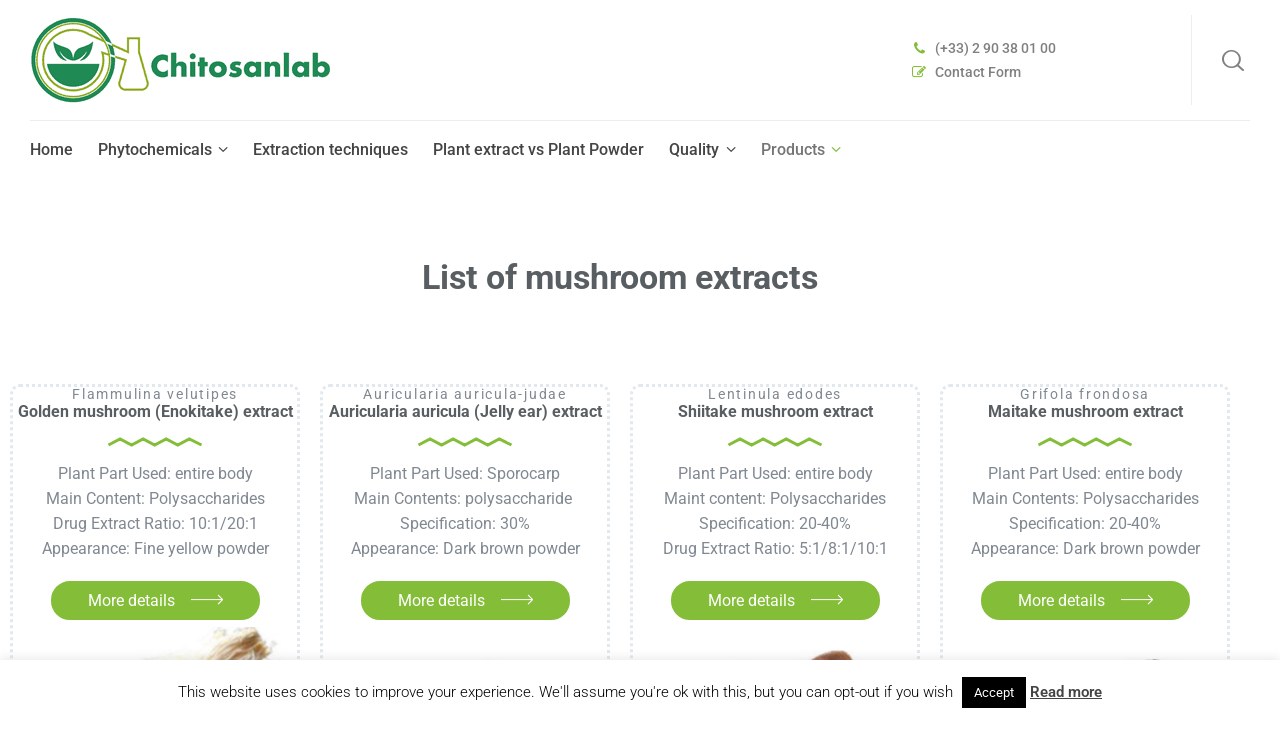

--- FILE ---
content_type: text/html; charset=UTF-8
request_url: https://chitosanlab.com/plant-extracts/list-of-mushroom-extracts/
body_size: 15224
content:
<!doctype html>
<html lang="en-US" class="no-js">
<head> 
<meta charset="UTF-8" />  
<meta name="viewport" content="width=device-width, initial-scale=1, maximum-scale=5">
<link rel="profile" href="https://gmpg.org/xfn/11">
<meta name='robots' content='index, follow, max-image-preview:large, max-snippet:-1, max-video-preview:-1' />
<script type="text/javascript">/*<![CDATA[ */ 
		
		var html = document.getElementsByTagName("html")[0]; 
		html.className = html.className.replace("no-js", "js"); 
		window.onerror=function(e,f){var body = document.getElementsByTagName("body")[0]; 
			body.className = body.className.replace("rt-loading", ""); 
			var e_file = document.createElement("a");
			e_file.href = f;
			console.log( e );
			console.log( e_file.pathname );}
		/* ]]>*/</script>
		
		

	<!-- This site is optimized with the Yoast SEO plugin v25.6 - https://yoast.com/wordpress/plugins/seo/ -->
	<title>List of Mushroom extracts - plant extracts manufacturer</title>
	<link rel="canonical" href="https://chitosanlab.com/plant-extracts/list-of-mushroom-extracts/" />
	<meta property="og:locale" content="en_US" />
	<meta property="og:type" content="article" />
	<meta property="og:title" content="List of Mushroom extracts - plant extracts manufacturer" />
	<meta property="og:description" content="List of mushroom extracts Flammulina velutipesGolden mushroom (Enokitake) extract Plant Part Used: entire bodyMain Content: PolysaccharidesDrug Extract Ratio: 10:1/20:1Appearance: Fine yellow powder More details Auricularia auricula-judaeAuricularia auricula (Jelly ear) extract Plant Part Used: SporocarpMain Contents: polysaccharide Specification: 30%Appearance: Dark brown powder More details Lentinula edodesShiitake mushroom extract Plant Part Used: entire bodyMaint content: PolysaccharidesSpecification: 20-40%Drug Extract Ratio: [&hellip;]" />
	<meta property="og:url" content="https://chitosanlab.com/plant-extracts/list-of-mushroom-extracts/" />
	<meta property="og:site_name" content="plant extracts manufacturer" />
	<meta property="article:modified_time" content="2019-09-02T07:23:00+00:00" />
	<meta property="og:image" content="https://chitosanlab.com/plant-extracts/wp-content/uploads/sites/8/2019/08/Golden-mushroom-e1566795865321.jpg" />
	<meta name="twitter:card" content="summary_large_image" />
	<meta name="twitter:label1" content="Est. reading time" />
	<meta name="twitter:data1" content="1 minute" />
	<script type="application/ld+json" class="yoast-schema-graph">{"@context":"https://schema.org","@graph":[{"@type":"WebPage","@id":"https://chitosanlab.com/plant-extracts/list-of-mushroom-extracts/","url":"https://chitosanlab.com/plant-extracts/list-of-mushroom-extracts/","name":"List of Mushroom extracts - plant extracts manufacturer","isPartOf":{"@id":"https://chitosanlab.com/plant-extracts/#website"},"primaryImageOfPage":{"@id":"https://chitosanlab.com/plant-extracts/list-of-mushroom-extracts/#primaryimage"},"image":{"@id":"https://chitosanlab.com/plant-extracts/list-of-mushroom-extracts/#primaryimage"},"thumbnailUrl":"https://chitosanlab.com/plant-extracts/wp-content/uploads/sites/8/2019/08/Golden-mushroom-e1566795865321.jpg","datePublished":"2019-08-22T11:34:54+00:00","dateModified":"2019-09-02T07:23:00+00:00","breadcrumb":{"@id":"https://chitosanlab.com/plant-extracts/list-of-mushroom-extracts/#breadcrumb"},"inLanguage":"en-US","potentialAction":[{"@type":"ReadAction","target":["https://chitosanlab.com/plant-extracts/list-of-mushroom-extracts/"]}]},{"@type":"ImageObject","inLanguage":"en-US","@id":"https://chitosanlab.com/plant-extracts/list-of-mushroom-extracts/#primaryimage","url":"https://chitosanlab.com/plant-extracts/wp-content/uploads/sites/8/2019/08/Golden-mushroom-e1566795865321.jpg","contentUrl":"https://chitosanlab.com/plant-extracts/wp-content/uploads/sites/8/2019/08/Golden-mushroom-e1566795865321.jpg","width":304,"height":294},{"@type":"BreadcrumbList","@id":"https://chitosanlab.com/plant-extracts/list-of-mushroom-extracts/#breadcrumb","itemListElement":[{"@type":"ListItem","position":1,"name":"Home","item":"https://chitosanlab.com/plant-extracts/"},{"@type":"ListItem","position":2,"name":"List of Mushroom extracts"}]},{"@type":"WebSite","@id":"https://chitosanlab.com/plant-extracts/#website","url":"https://chitosanlab.com/plant-extracts/","name":"plant extracts manufacturer","description":"Standardized plant extracts","potentialAction":[{"@type":"SearchAction","target":{"@type":"EntryPoint","urlTemplate":"https://chitosanlab.com/plant-extracts/?s={search_term_string}"},"query-input":{"@type":"PropertyValueSpecification","valueRequired":true,"valueName":"search_term_string"}}],"inLanguage":"en-US"}]}</script>
	<!-- / Yoast SEO plugin. -->


<link rel='dns-prefetch' href='//fonts.googleapis.com' />
<link rel="alternate" type="application/rss+xml" title="plant extracts manufacturer &raquo; Feed" href="https://chitosanlab.com/plant-extracts/feed/" />
<link rel="alternate" type="application/rss+xml" title="plant extracts manufacturer &raquo; Comments Feed" href="https://chitosanlab.com/plant-extracts/comments/feed/" />
<script type="text/javascript">
/* <![CDATA[ */
window._wpemojiSettings = {"baseUrl":"https:\/\/s.w.org\/images\/core\/emoji\/15.0.3\/72x72\/","ext":".png","svgUrl":"https:\/\/s.w.org\/images\/core\/emoji\/15.0.3\/svg\/","svgExt":".svg","source":{"concatemoji":"https:\/\/chitosanlab.com\/plant-extracts\/wp-includes\/js\/wp-emoji-release.min.js?ver=6.6.4"}};
/*! This file is auto-generated */
!function(i,n){var o,s,e;function c(e){try{var t={supportTests:e,timestamp:(new Date).valueOf()};sessionStorage.setItem(o,JSON.stringify(t))}catch(e){}}function p(e,t,n){e.clearRect(0,0,e.canvas.width,e.canvas.height),e.fillText(t,0,0);var t=new Uint32Array(e.getImageData(0,0,e.canvas.width,e.canvas.height).data),r=(e.clearRect(0,0,e.canvas.width,e.canvas.height),e.fillText(n,0,0),new Uint32Array(e.getImageData(0,0,e.canvas.width,e.canvas.height).data));return t.every(function(e,t){return e===r[t]})}function u(e,t,n){switch(t){case"flag":return n(e,"\ud83c\udff3\ufe0f\u200d\u26a7\ufe0f","\ud83c\udff3\ufe0f\u200b\u26a7\ufe0f")?!1:!n(e,"\ud83c\uddfa\ud83c\uddf3","\ud83c\uddfa\u200b\ud83c\uddf3")&&!n(e,"\ud83c\udff4\udb40\udc67\udb40\udc62\udb40\udc65\udb40\udc6e\udb40\udc67\udb40\udc7f","\ud83c\udff4\u200b\udb40\udc67\u200b\udb40\udc62\u200b\udb40\udc65\u200b\udb40\udc6e\u200b\udb40\udc67\u200b\udb40\udc7f");case"emoji":return!n(e,"\ud83d\udc26\u200d\u2b1b","\ud83d\udc26\u200b\u2b1b")}return!1}function f(e,t,n){var r="undefined"!=typeof WorkerGlobalScope&&self instanceof WorkerGlobalScope?new OffscreenCanvas(300,150):i.createElement("canvas"),a=r.getContext("2d",{willReadFrequently:!0}),o=(a.textBaseline="top",a.font="600 32px Arial",{});return e.forEach(function(e){o[e]=t(a,e,n)}),o}function t(e){var t=i.createElement("script");t.src=e,t.defer=!0,i.head.appendChild(t)}"undefined"!=typeof Promise&&(o="wpEmojiSettingsSupports",s=["flag","emoji"],n.supports={everything:!0,everythingExceptFlag:!0},e=new Promise(function(e){i.addEventListener("DOMContentLoaded",e,{once:!0})}),new Promise(function(t){var n=function(){try{var e=JSON.parse(sessionStorage.getItem(o));if("object"==typeof e&&"number"==typeof e.timestamp&&(new Date).valueOf()<e.timestamp+604800&&"object"==typeof e.supportTests)return e.supportTests}catch(e){}return null}();if(!n){if("undefined"!=typeof Worker&&"undefined"!=typeof OffscreenCanvas&&"undefined"!=typeof URL&&URL.createObjectURL&&"undefined"!=typeof Blob)try{var e="postMessage("+f.toString()+"("+[JSON.stringify(s),u.toString(),p.toString()].join(",")+"));",r=new Blob([e],{type:"text/javascript"}),a=new Worker(URL.createObjectURL(r),{name:"wpTestEmojiSupports"});return void(a.onmessage=function(e){c(n=e.data),a.terminate(),t(n)})}catch(e){}c(n=f(s,u,p))}t(n)}).then(function(e){for(var t in e)n.supports[t]=e[t],n.supports.everything=n.supports.everything&&n.supports[t],"flag"!==t&&(n.supports.everythingExceptFlag=n.supports.everythingExceptFlag&&n.supports[t]);n.supports.everythingExceptFlag=n.supports.everythingExceptFlag&&!n.supports.flag,n.DOMReady=!1,n.readyCallback=function(){n.DOMReady=!0}}).then(function(){return e}).then(function(){var e;n.supports.everything||(n.readyCallback(),(e=n.source||{}).concatemoji?t(e.concatemoji):e.wpemoji&&e.twemoji&&(t(e.twemoji),t(e.wpemoji)))}))}((window,document),window._wpemojiSettings);
/* ]]> */
</script>
<link rel='stylesheet' id='naturalife-style-all-css' href='https://chitosanlab.com/plant-extracts/wp-content/themes/naturalife/css/app-min.css?ver=2.2' type='text/css' media='all' />
<link rel='stylesheet' id='fontello-css' href='https://chitosanlab.com/plant-extracts/wp-content/themes/naturalife/css/fontello/css/fontello.css?ver=2.2' type='text/css' media='all' />
<link rel='stylesheet' id='naturalife-theme-style-css' href='https://chitosanlab.com/plant-extracts/wp-content/themes/naturalife/style.css?ver=6.6.4' type='text/css' media='all' />
<link rel='stylesheet' id='naturalife-dynamic-css' href='https://chitosanlab.com/plant-extracts/wp-content/uploads/sites/8/naturalife/dynamic-style.css?ver=260115085034' type='text/css' media='all' />
<style id='wp-emoji-styles-inline-css' type='text/css'>

	img.wp-smiley, img.emoji {
		display: inline !important;
		border: none !important;
		box-shadow: none !important;
		height: 1em !important;
		width: 1em !important;
		margin: 0 0.07em !important;
		vertical-align: -0.1em !important;
		background: none !important;
		padding: 0 !important;
	}
</style>
<style id='classic-theme-styles-inline-css' type='text/css'>
/*! This file is auto-generated */
.wp-block-button__link{color:#fff;background-color:#32373c;border-radius:9999px;box-shadow:none;text-decoration:none;padding:calc(.667em + 2px) calc(1.333em + 2px);font-size:1.125em}.wp-block-file__button{background:#32373c;color:#fff;text-decoration:none}
</style>
<style id='global-styles-inline-css' type='text/css'>
:root{--wp--preset--aspect-ratio--square: 1;--wp--preset--aspect-ratio--4-3: 4/3;--wp--preset--aspect-ratio--3-4: 3/4;--wp--preset--aspect-ratio--3-2: 3/2;--wp--preset--aspect-ratio--2-3: 2/3;--wp--preset--aspect-ratio--16-9: 16/9;--wp--preset--aspect-ratio--9-16: 9/16;--wp--preset--color--black: #000000;--wp--preset--color--cyan-bluish-gray: #abb8c3;--wp--preset--color--white: #ffffff;--wp--preset--color--pale-pink: #f78da7;--wp--preset--color--vivid-red: #cf2e2e;--wp--preset--color--luminous-vivid-orange: #ff6900;--wp--preset--color--luminous-vivid-amber: #fcb900;--wp--preset--color--light-green-cyan: #7bdcb5;--wp--preset--color--vivid-green-cyan: #00d084;--wp--preset--color--pale-cyan-blue: #8ed1fc;--wp--preset--color--vivid-cyan-blue: #0693e3;--wp--preset--color--vivid-purple: #9b51e0;--wp--preset--gradient--vivid-cyan-blue-to-vivid-purple: linear-gradient(135deg,rgba(6,147,227,1) 0%,rgb(155,81,224) 100%);--wp--preset--gradient--light-green-cyan-to-vivid-green-cyan: linear-gradient(135deg,rgb(122,220,180) 0%,rgb(0,208,130) 100%);--wp--preset--gradient--luminous-vivid-amber-to-luminous-vivid-orange: linear-gradient(135deg,rgba(252,185,0,1) 0%,rgba(255,105,0,1) 100%);--wp--preset--gradient--luminous-vivid-orange-to-vivid-red: linear-gradient(135deg,rgba(255,105,0,1) 0%,rgb(207,46,46) 100%);--wp--preset--gradient--very-light-gray-to-cyan-bluish-gray: linear-gradient(135deg,rgb(238,238,238) 0%,rgb(169,184,195) 100%);--wp--preset--gradient--cool-to-warm-spectrum: linear-gradient(135deg,rgb(74,234,220) 0%,rgb(151,120,209) 20%,rgb(207,42,186) 40%,rgb(238,44,130) 60%,rgb(251,105,98) 80%,rgb(254,248,76) 100%);--wp--preset--gradient--blush-light-purple: linear-gradient(135deg,rgb(255,206,236) 0%,rgb(152,150,240) 100%);--wp--preset--gradient--blush-bordeaux: linear-gradient(135deg,rgb(254,205,165) 0%,rgb(254,45,45) 50%,rgb(107,0,62) 100%);--wp--preset--gradient--luminous-dusk: linear-gradient(135deg,rgb(255,203,112) 0%,rgb(199,81,192) 50%,rgb(65,88,208) 100%);--wp--preset--gradient--pale-ocean: linear-gradient(135deg,rgb(255,245,203) 0%,rgb(182,227,212) 50%,rgb(51,167,181) 100%);--wp--preset--gradient--electric-grass: linear-gradient(135deg,rgb(202,248,128) 0%,rgb(113,206,126) 100%);--wp--preset--gradient--midnight: linear-gradient(135deg,rgb(2,3,129) 0%,rgb(40,116,252) 100%);--wp--preset--font-size--small: 13px;--wp--preset--font-size--medium: 20px;--wp--preset--font-size--large: 36px;--wp--preset--font-size--x-large: 42px;--wp--preset--spacing--20: 0.44rem;--wp--preset--spacing--30: 0.67rem;--wp--preset--spacing--40: 1rem;--wp--preset--spacing--50: 1.5rem;--wp--preset--spacing--60: 2.25rem;--wp--preset--spacing--70: 3.38rem;--wp--preset--spacing--80: 5.06rem;--wp--preset--shadow--natural: 6px 6px 9px rgba(0, 0, 0, 0.2);--wp--preset--shadow--deep: 12px 12px 50px rgba(0, 0, 0, 0.4);--wp--preset--shadow--sharp: 6px 6px 0px rgba(0, 0, 0, 0.2);--wp--preset--shadow--outlined: 6px 6px 0px -3px rgba(255, 255, 255, 1), 6px 6px rgba(0, 0, 0, 1);--wp--preset--shadow--crisp: 6px 6px 0px rgba(0, 0, 0, 1);}:where(.is-layout-flex){gap: 0.5em;}:where(.is-layout-grid){gap: 0.5em;}body .is-layout-flex{display: flex;}.is-layout-flex{flex-wrap: wrap;align-items: center;}.is-layout-flex > :is(*, div){margin: 0;}body .is-layout-grid{display: grid;}.is-layout-grid > :is(*, div){margin: 0;}:where(.wp-block-columns.is-layout-flex){gap: 2em;}:where(.wp-block-columns.is-layout-grid){gap: 2em;}:where(.wp-block-post-template.is-layout-flex){gap: 1.25em;}:where(.wp-block-post-template.is-layout-grid){gap: 1.25em;}.has-black-color{color: var(--wp--preset--color--black) !important;}.has-cyan-bluish-gray-color{color: var(--wp--preset--color--cyan-bluish-gray) !important;}.has-white-color{color: var(--wp--preset--color--white) !important;}.has-pale-pink-color{color: var(--wp--preset--color--pale-pink) !important;}.has-vivid-red-color{color: var(--wp--preset--color--vivid-red) !important;}.has-luminous-vivid-orange-color{color: var(--wp--preset--color--luminous-vivid-orange) !important;}.has-luminous-vivid-amber-color{color: var(--wp--preset--color--luminous-vivid-amber) !important;}.has-light-green-cyan-color{color: var(--wp--preset--color--light-green-cyan) !important;}.has-vivid-green-cyan-color{color: var(--wp--preset--color--vivid-green-cyan) !important;}.has-pale-cyan-blue-color{color: var(--wp--preset--color--pale-cyan-blue) !important;}.has-vivid-cyan-blue-color{color: var(--wp--preset--color--vivid-cyan-blue) !important;}.has-vivid-purple-color{color: var(--wp--preset--color--vivid-purple) !important;}.has-black-background-color{background-color: var(--wp--preset--color--black) !important;}.has-cyan-bluish-gray-background-color{background-color: var(--wp--preset--color--cyan-bluish-gray) !important;}.has-white-background-color{background-color: var(--wp--preset--color--white) !important;}.has-pale-pink-background-color{background-color: var(--wp--preset--color--pale-pink) !important;}.has-vivid-red-background-color{background-color: var(--wp--preset--color--vivid-red) !important;}.has-luminous-vivid-orange-background-color{background-color: var(--wp--preset--color--luminous-vivid-orange) !important;}.has-luminous-vivid-amber-background-color{background-color: var(--wp--preset--color--luminous-vivid-amber) !important;}.has-light-green-cyan-background-color{background-color: var(--wp--preset--color--light-green-cyan) !important;}.has-vivid-green-cyan-background-color{background-color: var(--wp--preset--color--vivid-green-cyan) !important;}.has-pale-cyan-blue-background-color{background-color: var(--wp--preset--color--pale-cyan-blue) !important;}.has-vivid-cyan-blue-background-color{background-color: var(--wp--preset--color--vivid-cyan-blue) !important;}.has-vivid-purple-background-color{background-color: var(--wp--preset--color--vivid-purple) !important;}.has-black-border-color{border-color: var(--wp--preset--color--black) !important;}.has-cyan-bluish-gray-border-color{border-color: var(--wp--preset--color--cyan-bluish-gray) !important;}.has-white-border-color{border-color: var(--wp--preset--color--white) !important;}.has-pale-pink-border-color{border-color: var(--wp--preset--color--pale-pink) !important;}.has-vivid-red-border-color{border-color: var(--wp--preset--color--vivid-red) !important;}.has-luminous-vivid-orange-border-color{border-color: var(--wp--preset--color--luminous-vivid-orange) !important;}.has-luminous-vivid-amber-border-color{border-color: var(--wp--preset--color--luminous-vivid-amber) !important;}.has-light-green-cyan-border-color{border-color: var(--wp--preset--color--light-green-cyan) !important;}.has-vivid-green-cyan-border-color{border-color: var(--wp--preset--color--vivid-green-cyan) !important;}.has-pale-cyan-blue-border-color{border-color: var(--wp--preset--color--pale-cyan-blue) !important;}.has-vivid-cyan-blue-border-color{border-color: var(--wp--preset--color--vivid-cyan-blue) !important;}.has-vivid-purple-border-color{border-color: var(--wp--preset--color--vivid-purple) !important;}.has-vivid-cyan-blue-to-vivid-purple-gradient-background{background: var(--wp--preset--gradient--vivid-cyan-blue-to-vivid-purple) !important;}.has-light-green-cyan-to-vivid-green-cyan-gradient-background{background: var(--wp--preset--gradient--light-green-cyan-to-vivid-green-cyan) !important;}.has-luminous-vivid-amber-to-luminous-vivid-orange-gradient-background{background: var(--wp--preset--gradient--luminous-vivid-amber-to-luminous-vivid-orange) !important;}.has-luminous-vivid-orange-to-vivid-red-gradient-background{background: var(--wp--preset--gradient--luminous-vivid-orange-to-vivid-red) !important;}.has-very-light-gray-to-cyan-bluish-gray-gradient-background{background: var(--wp--preset--gradient--very-light-gray-to-cyan-bluish-gray) !important;}.has-cool-to-warm-spectrum-gradient-background{background: var(--wp--preset--gradient--cool-to-warm-spectrum) !important;}.has-blush-light-purple-gradient-background{background: var(--wp--preset--gradient--blush-light-purple) !important;}.has-blush-bordeaux-gradient-background{background: var(--wp--preset--gradient--blush-bordeaux) !important;}.has-luminous-dusk-gradient-background{background: var(--wp--preset--gradient--luminous-dusk) !important;}.has-pale-ocean-gradient-background{background: var(--wp--preset--gradient--pale-ocean) !important;}.has-electric-grass-gradient-background{background: var(--wp--preset--gradient--electric-grass) !important;}.has-midnight-gradient-background{background: var(--wp--preset--gradient--midnight) !important;}.has-small-font-size{font-size: var(--wp--preset--font-size--small) !important;}.has-medium-font-size{font-size: var(--wp--preset--font-size--medium) !important;}.has-large-font-size{font-size: var(--wp--preset--font-size--large) !important;}.has-x-large-font-size{font-size: var(--wp--preset--font-size--x-large) !important;}
:where(.wp-block-post-template.is-layout-flex){gap: 1.25em;}:where(.wp-block-post-template.is-layout-grid){gap: 1.25em;}
:where(.wp-block-columns.is-layout-flex){gap: 2em;}:where(.wp-block-columns.is-layout-grid){gap: 2em;}
:root :where(.wp-block-pullquote){font-size: 1.5em;line-height: 1.6;}
</style>
<link rel='stylesheet' id='cookie-law-info-css' href='https://chitosanlab.com/plant-extracts/wp-content/plugins/cookie-law-info/legacy/public/css/cookie-law-info-public.css?ver=3.3.9.1' type='text/css' media='all' />
<link rel='stylesheet' id='cookie-law-info-gdpr-css' href='https://chitosanlab.com/plant-extracts/wp-content/plugins/cookie-law-info/legacy/public/css/cookie-law-info-gdpr.css?ver=3.3.9.1' type='text/css' media='all' />
<link rel='stylesheet' id='contact-form-7-css' href='https://chitosanlab.com/plant-extracts/wp-content/plugins/contact-form-7/includes/css/styles.css?ver=6.0.6' type='text/css' media='all' />
<link rel='stylesheet' id='elementor-icons-css' href='https://chitosanlab.com/plant-extracts/wp-content/plugins/elementor/assets/lib/eicons/css/elementor-icons.min.css?ver=5.46.0' type='text/css' media='all' />
<link rel='stylesheet' id='elementor-frontend-css' href='https://chitosanlab.com/plant-extracts/wp-content/plugins/elementor/assets/css/frontend.min.css?ver=3.34.3' type='text/css' media='all' />
<link rel='stylesheet' id='elementor-post-1458-css' href='https://chitosanlab.com/plant-extracts/wp-content/uploads/sites/8/elementor/css/post-1458.css?ver=1758055846' type='text/css' media='all' />
<link rel='stylesheet' id='font-awesome-5-all-css' href='https://chitosanlab.com/plant-extracts/wp-content/plugins/elementor/assets/lib/font-awesome/css/all.min.css?ver=3.34.3' type='text/css' media='all' />
<link rel='stylesheet' id='font-awesome-4-shim-css' href='https://chitosanlab.com/plant-extracts/wp-content/plugins/elementor/assets/lib/font-awesome/css/v4-shims.min.css?ver=3.34.3' type='text/css' media='all' />
<link rel='stylesheet' id='widget-spacer-css' href='https://chitosanlab.com/plant-extracts/wp-content/plugins/elementor/assets/css/widget-spacer.min.css?ver=3.34.3' type='text/css' media='all' />
<link rel='stylesheet' id='widget-heading-css' href='https://chitosanlab.com/plant-extracts/wp-content/plugins/elementor/assets/css/widget-heading.min.css?ver=3.34.3' type='text/css' media='all' />
<link rel='stylesheet' id='elementor-post-814-css' href='https://chitosanlab.com/plant-extracts/wp-content/uploads/sites/8/elementor/css/post-814.css?ver=1758062427' type='text/css' media='all' />
<link rel='stylesheet' id='naturalife-google-fonts-css' href='//fonts.googleapis.com/css?family=Roboto%3A700%2Cregular%2C500%2C400i%7CCaveat%3A700&#038;subset=latin&#038;ver=1.0.0' type='text/css' media='all' />
<link rel='stylesheet' id='elementor-gf-local-roboto-css' href='https://chitosanlab.com/plant-extracts/wp-content/uploads/sites/8/elementor/google-fonts/css/roboto.css?ver=1742244976' type='text/css' media='all' />
<link rel='stylesheet' id='elementor-gf-local-robotoslab-css' href='https://chitosanlab.com/plant-extracts/wp-content/uploads/sites/8/elementor/google-fonts/css/robotoslab.css?ver=1742244978' type='text/css' media='all' />
<script type="text/javascript" src="https://chitosanlab.com/plant-extracts/wp-includes/js/jquery/jquery.min.js?ver=3.7.1" id="jquery-core-js"></script>
<script type="text/javascript" src="https://chitosanlab.com/plant-extracts/wp-includes/js/jquery/jquery-migrate.min.js?ver=3.4.1" id="jquery-migrate-js"></script>
<script type="text/javascript" id="cookie-law-info-js-extra">
/* <![CDATA[ */
var Cli_Data = {"nn_cookie_ids":[],"cookielist":[],"non_necessary_cookies":[],"ccpaEnabled":"","ccpaRegionBased":"","ccpaBarEnabled":"","strictlyEnabled":["necessary","obligatoire"],"ccpaType":"gdpr","js_blocking":"","custom_integration":"","triggerDomRefresh":"","secure_cookies":""};
var cli_cookiebar_settings = {"animate_speed_hide":"500","animate_speed_show":"500","background":"#FFF","border":"#b1a6a6c2","border_on":"","button_1_button_colour":"#000","button_1_button_hover":"#000000","button_1_link_colour":"#fff","button_1_as_button":"1","button_1_new_win":"","button_2_button_colour":"#333","button_2_button_hover":"#292929","button_2_link_colour":"#444","button_2_as_button":"","button_2_hidebar":"","button_3_button_colour":"#000","button_3_button_hover":"#000000","button_3_link_colour":"#fff","button_3_as_button":"1","button_3_new_win":"","button_4_button_colour":"#000","button_4_button_hover":"#000000","button_4_link_colour":"#fff","button_4_as_button":"1","button_7_button_colour":"#61a229","button_7_button_hover":"#4e8221","button_7_link_colour":"#fff","button_7_as_button":"1","button_7_new_win":"","font_family":"inherit","header_fix":"","notify_animate_hide":"1","notify_animate_show":"1","notify_div_id":"#cookie-law-info-bar","notify_position_horizontal":"right","notify_position_vertical":"bottom","scroll_close":"","scroll_close_reload":"","accept_close_reload":"","reject_close_reload":"","showagain_tab":"","showagain_background":"#fff","showagain_border":"#000","showagain_div_id":"#cookie-law-info-again","showagain_x_position":"100px","text":"#000","show_once_yn":"1","show_once":"10000","logging_on":"","as_popup":"","popup_overlay":"","bar_heading_text":"","cookie_bar_as":"banner","popup_showagain_position":"bottom-right","widget_position":"left"};
var log_object = {"ajax_url":"https:\/\/chitosanlab.com\/plant-extracts\/wp-admin\/admin-ajax.php"};
/* ]]> */
</script>
<script type="text/javascript" src="https://chitosanlab.com/plant-extracts/wp-content/plugins/cookie-law-info/legacy/public/js/cookie-law-info-public.js?ver=3.3.9.1" id="cookie-law-info-js"></script>
<script type="text/javascript" src="https://chitosanlab.com/plant-extracts/wp-content/plugins/elementor/assets/lib/font-awesome/js/v4-shims.min.js?ver=3.34.3" id="font-awesome-4-shim-js"></script>
<link rel="https://api.w.org/" href="https://chitosanlab.com/plant-extracts/wp-json/" /><link rel="alternate" title="JSON" type="application/json" href="https://chitosanlab.com/plant-extracts/wp-json/wp/v2/pages/814" /><link rel="EditURI" type="application/rsd+xml" title="RSD" href="https://chitosanlab.com/plant-extracts/xmlrpc.php?rsd" />
<meta name="generator" content="WordPress 6.6.4" />
<link rel='shortlink' href='https://chitosanlab.com/plant-extracts/?p=814' />
<link rel="alternate" title="oEmbed (JSON)" type="application/json+oembed" href="https://chitosanlab.com/plant-extracts/wp-json/oembed/1.0/embed?url=https%3A%2F%2Fchitosanlab.com%2Fplant-extracts%2Flist-of-mushroom-extracts%2F" />
<link rel="alternate" title="oEmbed (XML)" type="text/xml+oembed" href="https://chitosanlab.com/plant-extracts/wp-json/oembed/1.0/embed?url=https%3A%2F%2Fchitosanlab.com%2Fplant-extracts%2Flist-of-mushroom-extracts%2F&#038;format=xml" />

<meta name="generator" content="Powered by NaturaLife Health &amp; Organic WordPress Theme TV:2.2 PV:2.1" />
<meta name="generator" content="Elementor 3.34.3; features: additional_custom_breakpoints; settings: css_print_method-external, google_font-enabled, font_display-auto">
			<style>
				.e-con.e-parent:nth-of-type(n+4):not(.e-lazyloaded):not(.e-no-lazyload),
				.e-con.e-parent:nth-of-type(n+4):not(.e-lazyloaded):not(.e-no-lazyload) * {
					background-image: none !important;
				}
				@media screen and (max-height: 1024px) {
					.e-con.e-parent:nth-of-type(n+3):not(.e-lazyloaded):not(.e-no-lazyload),
					.e-con.e-parent:nth-of-type(n+3):not(.e-lazyloaded):not(.e-no-lazyload) * {
						background-image: none !important;
					}
				}
				@media screen and (max-height: 640px) {
					.e-con.e-parent:nth-of-type(n+2):not(.e-lazyloaded):not(.e-no-lazyload),
					.e-con.e-parent:nth-of-type(n+2):not(.e-lazyloaded):not(.e-no-lazyload) * {
						background-image: none !important;
					}
				}
			</style>
			<meta name="generator" content="Powered by Slider Revolution 6.7.23 - responsive, Mobile-Friendly Slider Plugin for WordPress with comfortable drag and drop interface." />
<link rel="icon" href="https://chitosanlab.com/plant-extracts/wp-content/uploads/sites/8/2018/10/cropped-PlantExtracts-Icon-1-32x32.png" sizes="32x32" />
<link rel="icon" href="https://chitosanlab.com/plant-extracts/wp-content/uploads/sites/8/2018/10/cropped-PlantExtracts-Icon-1-192x192.png" sizes="192x192" />
<link rel="apple-touch-icon" href="https://chitosanlab.com/plant-extracts/wp-content/uploads/sites/8/2018/10/cropped-PlantExtracts-Icon-1-180x180.png" />
<meta name="msapplication-TileImage" content="https://chitosanlab.com/plant-extracts/wp-content/uploads/sites/8/2018/10/cropped-PlantExtracts-Icon-1-270x270.png" />
<script>function setREVStartSize(e){
			//window.requestAnimationFrame(function() {
				window.RSIW = window.RSIW===undefined ? window.innerWidth : window.RSIW;
				window.RSIH = window.RSIH===undefined ? window.innerHeight : window.RSIH;
				try {
					var pw = document.getElementById(e.c).parentNode.offsetWidth,
						newh;
					pw = pw===0 || isNaN(pw) || (e.l=="fullwidth" || e.layout=="fullwidth") ? window.RSIW : pw;
					e.tabw = e.tabw===undefined ? 0 : parseInt(e.tabw);
					e.thumbw = e.thumbw===undefined ? 0 : parseInt(e.thumbw);
					e.tabh = e.tabh===undefined ? 0 : parseInt(e.tabh);
					e.thumbh = e.thumbh===undefined ? 0 : parseInt(e.thumbh);
					e.tabhide = e.tabhide===undefined ? 0 : parseInt(e.tabhide);
					e.thumbhide = e.thumbhide===undefined ? 0 : parseInt(e.thumbhide);
					e.mh = e.mh===undefined || e.mh=="" || e.mh==="auto" ? 0 : parseInt(e.mh,0);
					if(e.layout==="fullscreen" || e.l==="fullscreen")
						newh = Math.max(e.mh,window.RSIH);
					else{
						e.gw = Array.isArray(e.gw) ? e.gw : [e.gw];
						for (var i in e.rl) if (e.gw[i]===undefined || e.gw[i]===0) e.gw[i] = e.gw[i-1];
						e.gh = e.el===undefined || e.el==="" || (Array.isArray(e.el) && e.el.length==0)? e.gh : e.el;
						e.gh = Array.isArray(e.gh) ? e.gh : [e.gh];
						for (var i in e.rl) if (e.gh[i]===undefined || e.gh[i]===0) e.gh[i] = e.gh[i-1];
											
						var nl = new Array(e.rl.length),
							ix = 0,
							sl;
						e.tabw = e.tabhide>=pw ? 0 : e.tabw;
						e.thumbw = e.thumbhide>=pw ? 0 : e.thumbw;
						e.tabh = e.tabhide>=pw ? 0 : e.tabh;
						e.thumbh = e.thumbhide>=pw ? 0 : e.thumbh;
						for (var i in e.rl) nl[i] = e.rl[i]<window.RSIW ? 0 : e.rl[i];
						sl = nl[0];
						for (var i in nl) if (sl>nl[i] && nl[i]>0) { sl = nl[i]; ix=i;}
						var m = pw>(e.gw[ix]+e.tabw+e.thumbw) ? 1 : (pw-(e.tabw+e.thumbw)) / (e.gw[ix]);
						newh =  (e.gh[ix] * m) + (e.tabh + e.thumbh);
					}
					var el = document.getElementById(e.c);
					if (el!==null && el) el.style.height = newh+"px";
					el = document.getElementById(e.c+"_wrapper");
					if (el!==null && el) {
						el.style.height = newh+"px";
						el.style.display = "block";
					}
				} catch(e){
					console.log("Failure at Presize of Slider:" + e)
				}
			//});
		  };</script>
</head>
<body data-rsssl=1 class="page-template-default page page-id-814  sticky-header sticky-header-style-2 header-style-2 header-sidepanel-mobile header-search-button naturalife-default-header-width naturalife-default-sticky-header-width naturalife-default-footer-width has-sub-header naturalife-fixed-footer sticky-mobile-header naturalife-elementor-default-width elementor-default elementor-kit-1458 elementor-page elementor-page-814"> 
<!-- background wrapper -->
<div id="container">
 
 
 

	<header class="top-header" data-color="dark">
				<div class="main-header-holder naturalife-dark-header dynamic-skin">
			<div class="header-elements">

				<div class="header-row first">
					<div class="header-col left">
							
			<div id="logo" class="site-logo"> 
			 <a href="https://chitosanlab.com/plant-extracts/" title="plant extracts manufacturer"><img width="300" height="90" src="https://chitosanlab.com/plant-extracts/wp-content/uploads/sites/8/2018/10/ChitosanLabOrigin-PE-landing.png" alt="plant extracts manufacturer" class="dark-logo logo-image"" /></a> 		
			</div><!-- / end #logo -->
			 
					</div>

					
					<div class="header-col right">
						<div id="contact_info-3" class="header-widget widget widget_contact_info"><div class="with_icons style-1"><div><span class="icon ui-icon-phone"></span><div>(+33) 2 90 38 01 00</div></div><div><span class="icon ui-icon-edit"></span><div><a href="https://chitosanlab.com/plant-extracts/contact-us/" title="Contact Form">Contact Form</a></div></div></div></div>			<div class="header-tools">
				<ul>
					<li class="search-button tools-icon"><a href="#" class="naturalife-search-button" title="Search"><span class="ui-icon-top-search"></span></a></li>
<li class="naturalife-sidepanel-button-holder"><a href="#" class="naturalife-sidepanel-button" title="Side Panel"><span></span><span></span><span></span></a></li>
				</ul>
			</div><!-- / end .nav-buttons -->
				
					</div>
				</div><!-- / .header-row.first -->

								<div class="header-row second">
					<div class="header-col left">
											
			    
					
			<nav class="main-menu-wrapper"><ul class="main-menu"><li id='menu-item-45' data-depth='0' class="menu-item menu-item-type-post_type menu-item-object-page menu-item-home"><a  href="https://chitosanlab.com/plant-extracts/"><span>Home</span></a> </li>
<li id='menu-item-357' data-depth='0' class="menu-item menu-item-type-post_type menu-item-object-page menu-item-has-children"><a  href="https://chitosanlab.com/plant-extracts/standardized-quality/"><span>Phytochemicals</span></a> 
<ul class="sub-menu">
<li id='menu-item-383' data-depth='1' class="menu-item menu-item-type-post_type menu-item-object-page"><a  href="https://chitosanlab.com/plant-extracts/secondary-metabolites/">Plant secondary metabolites</a> </li>
</ul>
</li>
<li id='menu-item-636' data-depth='0' class="menu-item menu-item-type-post_type menu-item-object-page"><a  href="https://chitosanlab.com/plant-extracts/extraction-techniques/"><span>Extraction techniques</span></a> </li>
<li id='menu-item-358' data-depth='0' class="menu-item menu-item-type-post_type menu-item-object-page"><a  href="https://chitosanlab.com/plant-extracts/extract-vs-powder/"><span>Plant extract vs Plant Powder</span></a> </li>
<li id='menu-item-461' data-depth='0' class="menu-item menu-item-type-custom menu-item-object-custom menu-item-has-children"><a  href="#"><span>Quality</span></a> 
<ul class="sub-menu">
<li id='menu-item-452' data-depth='1' class="menu-item menu-item-type-post_type menu-item-object-page"><a  href="https://chitosanlab.com/plant-extracts/quality-control-and-standardization/">Quality control &#038; standardization</a> </li>
<li id='menu-item-631' data-depth='1' class="menu-item menu-item-type-post_type menu-item-object-page"><a  href="https://chitosanlab.com/plant-extracts/good-agricultural-practices-gap/">Good Agricultural and Collection Practices (GACP)</a> </li>
<li id='menu-item-460' data-depth='1' class="menu-item menu-item-type-post_type menu-item-object-page"><a  href="https://chitosanlab.com/plant-extracts/gmp/">HACCP &#038; GMP+ certifications</a> </li>
<li id='menu-item-459' data-depth='1' class="menu-item menu-item-type-post_type menu-item-object-page"><a  href="https://chitosanlab.com/plant-extracts/kosher-and-halal-certified-botanical-manufacturer/">Kosher &#038; Halal certifications</a> </li>
</ul>
</li>
<li id='menu-item-818' data-depth='0' class="menu-item menu-item-type-custom menu-item-object-custom current-menu-ancestor current-menu-parent menu-item-has-children"><a  href="#"><span>Products</span></a> 
<ul class="sub-menu">
<li id='menu-item-813' data-depth='1' class="menu-item menu-item-type-post_type menu-item-object-page"><a  href="https://chitosanlab.com/plant-extracts/list-of-extracts/">List of Plant extracts</a> </li>
<li id='menu-item-927' data-depth='1' class="menu-item menu-item-type-post_type menu-item-object-page"><a  href="https://chitosanlab.com/plant-extracts/list-of-tea-extracts/">List of Tea extracts</a> </li>
<li id='menu-item-820' data-depth='1' class="menu-item menu-item-type-post_type menu-item-object-page current-menu-item page_item page-item-814 current_page_item"><a  href="https://chitosanlab.com/plant-extracts/list-of-mushroom-extracts/">List of Mushroom extracts</a> </li>
<li id='menu-item-819' data-depth='1' class="menu-item menu-item-type-post_type menu-item-object-page"><a  href="https://chitosanlab.com/plant-extracts/list-of-algae-extracts/">List of Algae extracts</a> </li>
<li id='menu-item-960' data-depth='1' class="menu-item menu-item-type-post_type menu-item-object-page"><a  href="https://chitosanlab.com/plant-extracts/list-of-supercritical-co2-extract/">Supercritical CO2 extracts</a> </li>
</ul>
</li>
</ul></nav> 
				
		
				
					</div>

					
					<div class="header-col right">
											</div>
				</div><!-- / .header-row.second --> 	
				
			</div><!-- / .header-elements -->
		</div><!-- / .main-header-header -->
		
				<div class="sticky-header-holder">
			<div class="header-elements">
				<div class="header-row naturalife-dark-header">
					<div class="header-col left">
							

		<div id="sticky-logo" class="site-logo">
			 <a href="https://chitosanlab.com/plant-extracts/" title="plant extracts manufacturer"><img width="300" height="90" src="https://chitosanlab.com/plant-extracts/wp-content/uploads/sites/8/2018/10/ChitosanLabOrigin-PE-landing.png" alt="plant extracts manufacturer" class="sticky-logo" style="--initial-height:90px"/></a> 		
		</div><!-- / end #sticky-logo -->

						
			    
					
			<nav class="main-menu-wrapper"><ul class="main-menu"><li id='sticky-menu-item-45' data-depth='0' class="menu-item menu-item-type-post_type menu-item-object-page menu-item-home"><a  href="https://chitosanlab.com/plant-extracts/"><span>Home</span></a> </li>
<li id='sticky-menu-item-357' data-depth='0' class="menu-item menu-item-type-post_type menu-item-object-page menu-item-has-children"><a  href="https://chitosanlab.com/plant-extracts/standardized-quality/"><span>Phytochemicals</span></a> 
<ul class="sub-menu">
<li id='sticky-menu-item-383' data-depth='1' class="menu-item menu-item-type-post_type menu-item-object-page"><a  href="https://chitosanlab.com/plant-extracts/secondary-metabolites/">Plant secondary metabolites</a> </li>
</ul>
</li>
<li id='sticky-menu-item-636' data-depth='0' class="menu-item menu-item-type-post_type menu-item-object-page"><a  href="https://chitosanlab.com/plant-extracts/extraction-techniques/"><span>Extraction techniques</span></a> </li>
<li id='sticky-menu-item-358' data-depth='0' class="menu-item menu-item-type-post_type menu-item-object-page"><a  href="https://chitosanlab.com/plant-extracts/extract-vs-powder/"><span>Plant extract vs Plant Powder</span></a> </li>
<li id='sticky-menu-item-461' data-depth='0' class="menu-item menu-item-type-custom menu-item-object-custom menu-item-has-children"><a  href="#"><span>Quality</span></a> 
<ul class="sub-menu">
<li id='sticky-menu-item-452' data-depth='1' class="menu-item menu-item-type-post_type menu-item-object-page"><a  href="https://chitosanlab.com/plant-extracts/quality-control-and-standardization/">Quality control &#038; standardization</a> </li>
<li id='sticky-menu-item-631' data-depth='1' class="menu-item menu-item-type-post_type menu-item-object-page"><a  href="https://chitosanlab.com/plant-extracts/good-agricultural-practices-gap/">Good Agricultural and Collection Practices (GACP)</a> </li>
<li id='sticky-menu-item-460' data-depth='1' class="menu-item menu-item-type-post_type menu-item-object-page"><a  href="https://chitosanlab.com/plant-extracts/gmp/">HACCP &#038; GMP+ certifications</a> </li>
<li id='sticky-menu-item-459' data-depth='1' class="menu-item menu-item-type-post_type menu-item-object-page"><a  href="https://chitosanlab.com/plant-extracts/kosher-and-halal-certified-botanical-manufacturer/">Kosher &#038; Halal certifications</a> </li>
</ul>
</li>
<li id='sticky-menu-item-818' data-depth='0' class="menu-item menu-item-type-custom menu-item-object-custom current-menu-ancestor current-menu-parent menu-item-has-children"><a  href="#"><span>Products</span></a> 
<ul class="sub-menu">
<li id='sticky-menu-item-813' data-depth='1' class="menu-item menu-item-type-post_type menu-item-object-page"><a  href="https://chitosanlab.com/plant-extracts/list-of-extracts/">List of Plant extracts</a> </li>
<li id='sticky-menu-item-927' data-depth='1' class="menu-item menu-item-type-post_type menu-item-object-page"><a  href="https://chitosanlab.com/plant-extracts/list-of-tea-extracts/">List of Tea extracts</a> </li>
<li id='sticky-menu-item-820' data-depth='1' class="menu-item menu-item-type-post_type menu-item-object-page current-menu-item page_item page-item-814 current_page_item"><a  href="https://chitosanlab.com/plant-extracts/list-of-mushroom-extracts/">List of Mushroom extracts</a> </li>
<li id='sticky-menu-item-819' data-depth='1' class="menu-item menu-item-type-post_type menu-item-object-page"><a  href="https://chitosanlab.com/plant-extracts/list-of-algae-extracts/">List of Algae extracts</a> </li>
<li id='sticky-menu-item-960' data-depth='1' class="menu-item menu-item-type-post_type menu-item-object-page"><a  href="https://chitosanlab.com/plant-extracts/list-of-supercritical-co2-extract/">Supercritical CO2 extracts</a> </li>
</ul>
</li>
</ul></nav> 
				
		
			
					</div>

					
					<div class="header-col right">
									<div class="header-tools">
				<ul>
					<li class="search-button tools-icon"><a href="#" class="naturalife-search-button" title="Search"><span class="ui-icon-top-search"></span></a></li>
<li class="naturalife-sidepanel-button-holder"><a href="#" class="naturalife-sidepanel-button" title="Side Panel"><span></span><span></span><span></span></a></li>
				</ul>
			</div><!-- / end .nav-buttons -->
				
					</div>
				</div><!-- / .header-row.first --> 
			</div>
		</div><!-- / .sticky-header-header -->
			</header><header class="mobile-header">
	<div class="mobile-header-holder">
		<div class="header-elements">
			<div class="header-row naturalife-dark-header">
				<div class="header-col left">
						

		<div id="mobile-logo" class="mobile-logo-holder">
			 <a href="https://chitosanlab.com/plant-extracts/" title="plant extracts manufacturer"><img width="300" height="90" src="https://chitosanlab.com/plant-extracts/wp-content/uploads/sites/8/2018/10/ChitosanLabOrigin-PE-landing.png" alt="plant extracts manufacturer" class="mobile-logo logo-auto-height" style="--initial-height:90px"/></a> 		
		</div><!-- / end #mobile-logo -->

 
			 
				</div>
 
				<div class="header-col right">
								<div class="header-tools">
				<ul>
					<li class="search-button tools-icon"><a href="#" class="naturalife-search-button" title="Search"><span class="ui-icon-top-search"></span></a></li>
<li class="naturalife-sidepanel-button-holder"><a href="#" class="naturalife-sidepanel-button" title="Side Panel"><span></span><span></span><span></span></a></li>
				</ul>
			</div><!-- / end .nav-buttons -->
				
				</div>
			</div><!-- / .header-row -->
		</div>
	</div><!-- / .mobile-header-header -->
</header>
			 

<!-- main contents -->
<div id="main-content">

	 

						
			
								
						<div data-elementor-type="wp-post" data-elementor-id="814" class="elementor elementor-814">
						<section class="elementor-section elementor-top-section elementor-element elementor-element-bca6ac9 elementor-section-boxed elementor-section-height-default elementor-section-height-default default-style" data-id="bca6ac9" data-element_type="section" data-settings="{&quot;rt_color_sets&quot;:&quot;default-style&quot;}">
						<div class="elementor-container elementor-column-gap-default">
					<div class="elementor-column elementor-col-100 elementor-top-column elementor-element elementor-element-9028f44" data-id="9028f44" data-element_type="column">
			<div class="elementor-widget-wrap elementor-element-populated">
						<div class="elementor-element elementor-element-cdd545c elementor-widget elementor-widget-spacer" data-id="cdd545c" data-element_type="widget" data-widget_type="spacer.default">
				<div class="elementor-widget-container">
							<div class="elementor-spacer">
			<div class="elementor-spacer-inner"></div>
		</div>
						</div>
				</div>
					</div>
		</div>
					</div>
		</section>
				<section class="elementor-section elementor-top-section elementor-element elementor-element-854f8e5 elementor-section-boxed elementor-section-height-default elementor-section-height-default default-style" data-id="854f8e5" data-element_type="section" data-settings="{&quot;rt_color_sets&quot;:&quot;default-style&quot;}">
						<div class="elementor-container elementor-column-gap-default">
					<div class="elementor-column elementor-col-100 elementor-top-column elementor-element elementor-element-4f14c3b" data-id="4f14c3b" data-element_type="column">
			<div class="elementor-widget-wrap elementor-element-populated">
						<div class="elementor-element elementor-element-0141fb9 elementor-widget elementor-widget-heading" data-id="0141fb9" data-element_type="widget" data-widget_type="heading.default">
				<div class="elementor-widget-container">
					<h2 class="elementor-heading-title elementor-size-default">List of mushroom extracts</h2>				</div>
				</div>
					</div>
		</div>
					</div>
		</section>
				<section class="elementor-section elementor-top-section elementor-element elementor-element-4400083 elementor-section-boxed elementor-section-height-default elementor-section-height-default default-style" data-id="4400083" data-element_type="section" data-settings="{&quot;rt_color_sets&quot;:&quot;default-style&quot;}">
						<div class="elementor-container elementor-column-gap-default">
					<div class="elementor-column elementor-col-100 elementor-top-column elementor-element elementor-element-8424838" data-id="8424838" data-element_type="column">
			<div class="elementor-widget-wrap elementor-element-populated">
						<div class="elementor-element elementor-element-01e3138 elementor-widget elementor-widget-spacer" data-id="01e3138" data-element_type="widget" data-widget_type="spacer.default">
				<div class="elementor-widget-container">
							<div class="elementor-spacer">
			<div class="elementor-spacer-inner"></div>
		</div>
						</div>
				</div>
					</div>
		</div>
					</div>
		</section>
				<section class="elementor-section elementor-top-section elementor-element elementor-element-bed1b50 elementor-section-boxed elementor-section-height-default elementor-section-height-default default-style" data-id="bed1b50" data-element_type="section" data-settings="{&quot;rt_color_sets&quot;:&quot;default-style&quot;}">
						<div class="elementor-container elementor-column-gap-default">
					<div class="elementor-column elementor-col-25 elementor-top-column elementor-element elementor-element-91557e0" data-id="91557e0" data-element_type="column">
			<div class="elementor-widget-wrap elementor-element-populated">
						<div class="elementor-element elementor-element-87d65af rt-image-box-pos-style-1 elementor-widget elementor-widget-rt-image-box" data-id="87d65af" data-element_type="widget" data-widget_type="rt-image-box.default">
				<div class="elementor-widget-container">
					<div class="rt-image-box row align-items-start">
						
						<div class="rt-image-box-content col   col-12">
							<div class="rt-heading-wrapper style-4">
						<span class="punchline">Flammulina velutipes</span><H6 class="rt-heading style-4 with_punchline" >Golden mushroom (Enokitake) extract<svg width="95" height="10" viewBox="0 0 95 10" xmlns="http://www.w3.org/2000/svg"><path d="M1 8l11.54-6 11.538 6 11.54-6 11.538 6 11.538-6 11.54 6L81.77 2 94 8" stroke-width="3" stroke="#6CC139" fill="none" fill-rule="evenodd"/></svg></H6>
					</div>
							<p style="text-align: center;">Plant Part Used: entire body<br />Main Content: Polysaccharides<br />Drug Extract Ratio: 10:1/20:1<br />Appearance: Fine yellow powder</p>
							<div class="button_wrapper  arrow rounded"><a href="https://chitosanlab.com/plant-extracts/contact-us/" target="_self" title="More details" class="button_  style-1 medium"><span><span>More details</span></span></a></div>
						</div>
						<figure class="col   col-12">
							<img fetchpriority="high" decoding="async" width="304" height="294" src="https://chitosanlab.com/plant-extracts/wp-content/uploads/sites/8/2019/08/Golden-mushroom-e1566795865321.jpg" class="img-responsive aligncenter" alt="" />
						</figure>
					</div>				</div>
				</div>
					</div>
		</div>
				<div class="elementor-column elementor-col-25 elementor-top-column elementor-element elementor-element-3957f29" data-id="3957f29" data-element_type="column">
			<div class="elementor-widget-wrap elementor-element-populated">
						<div class="elementor-element elementor-element-e8a5f3d rt-image-box-pos-bottom elementor-widget elementor-widget-rt-image-box" data-id="e8a5f3d" data-element_type="widget" data-widget_type="rt-image-box.default">
				<div class="elementor-widget-container">
					<div class="rt-image-box row align-items-end">
						
						<div class="rt-image-box-content col   col-12">
							<div class="rt-heading-wrapper style-4">
						<span class="punchline">Auricularia auricula-judae</span><H6 class="rt-heading style-4 with_punchline" >Auricularia auricula (Jelly ear) extract<svg width="95" height="10" viewBox="0 0 95 10" xmlns="http://www.w3.org/2000/svg"><path d="M1 8l11.54-6 11.538 6 11.54-6 11.538 6 11.538-6 11.54 6L81.77 2 94 8" stroke-width="3" stroke="#6CC139" fill="none" fill-rule="evenodd"/></svg></H6>
					</div>
							<p style="text-align: center;">Plant Part Used: Sporocarp<br />Main Contents: polysaccharide <br />Specification: 30%<br />Appearance: Dark brown powder</p>
							<div class="button_wrapper  arrow rounded"><a href="https://chitosanlab.com/plant-extracts/contact-us/" target="_self" title="More details" class="button_  style-1 medium"><span><span>More details</span></span></a></div>
						</div>
						<figure class="col   col-12">
							<img decoding="async" width="300" height="294" src="https://chitosanlab.com/plant-extracts/wp-content/uploads/sites/8/2019/08/Auricularia-auricula-judae-e1566795894976.jpg" class="img-responsive aligncenter" alt="" />
						</figure>
					</div>				</div>
				</div>
					</div>
		</div>
				<div class="elementor-column elementor-col-25 elementor-top-column elementor-element elementor-element-00b7295" data-id="00b7295" data-element_type="column">
			<div class="elementor-widget-wrap elementor-element-populated">
						<div class="elementor-element elementor-element-8b80967 rt-image-box-pos-bottom elementor-widget elementor-widget-rt-image-box" data-id="8b80967" data-element_type="widget" data-widget_type="rt-image-box.default">
				<div class="elementor-widget-container">
					<div class="rt-image-box row align-items-end">
						
						<div class="rt-image-box-content col   col-12">
							<div class="rt-heading-wrapper style-4">
						<span class="punchline">Lentinula edodes</span><H6 class="rt-heading style-4 with_punchline" >Shiitake mushroom extract<svg width="95" height="10" viewBox="0 0 95 10" xmlns="http://www.w3.org/2000/svg"><path d="M1 8l11.54-6 11.538 6 11.54-6 11.538 6 11.538-6 11.54 6L81.77 2 94 8" stroke-width="3" stroke="#6CC139" fill="none" fill-rule="evenodd"/></svg></H6>
					</div>
							<p style="text-align: center;">Plant Part Used: entire body<br />Maint content: Polysaccharides<br />Specification: 20-40%<br />Drug Extract Ratio: 5:1/8:1/10:1</p>
							<div class="button_wrapper  arrow rounded"><a href="https://chitosanlab.com/plant-extracts/contact-us/" target="_self" title="More details" class="button_  style-1 medium"><span><span>More details</span></span></a></div>
						</div>
						<figure class="col   col-12">
							<img decoding="async" width="290" height="290" src="https://chitosanlab.com/plant-extracts/wp-content/uploads/sites/8/2019/08/Shiitake-mushroom-290x290.jpg" class="img-responsive aligncenter" alt="" srcset="https://chitosanlab.com/plant-extracts/wp-content/uploads/sites/8/2019/08/Shiitake-mushroom-290x290.jpg 290w, https://chitosanlab.com/plant-extracts/wp-content/uploads/sites/8/2019/08/Shiitake-mushroom-150x150.jpg 150w, https://chitosanlab.com/plant-extracts/wp-content/uploads/sites/8/2019/08/Shiitake-mushroom-e1566795880232.jpg 294w" sizes="(max-width: 290px) 100vw, 290px" />
						</figure>
					</div>				</div>
				</div>
					</div>
		</div>
				<div class="elementor-column elementor-col-25 elementor-top-column elementor-element elementor-element-3fda600" data-id="3fda600" data-element_type="column">
			<div class="elementor-widget-wrap elementor-element-populated">
						<div class="elementor-element elementor-element-a009105 rt-image-box-pos-style-1 elementor-widget elementor-widget-rt-image-box" data-id="a009105" data-element_type="widget" data-widget_type="rt-image-box.default">
				<div class="elementor-widget-container">
					<div class="rt-image-box row align-items-start">
						
						<div class="rt-image-box-content col   col-12">
							<div class="rt-heading-wrapper style-4">
						<span class="punchline">Grifola frondosa</span><H6 class="rt-heading style-4 with_punchline" >Maitake mushroom extract<svg width="95" height="10" viewBox="0 0 95 10" xmlns="http://www.w3.org/2000/svg"><path d="M1 8l11.54-6 11.538 6 11.54-6 11.538 6 11.538-6 11.54 6L81.77 2 94 8" stroke-width="3" stroke="#6CC139" fill="none" fill-rule="evenodd"/></svg></H6>
					</div>
							<p>Plant Part Used: entire body<br />Main Contents: Polysaccharides<br />Specification: 20-40%<br />Appearance: Dark brown powder</p>
							<div class="button_wrapper  arrow rounded"><a href="https://chitosanlab.com/plant-extracts/contact-us/" target="_self" title="More details" class="button_  style-1 medium"><span><span>More details</span></span></a></div>
						</div>
						<figure class="col   col-12">
							<img loading="lazy" decoding="async" width="300" height="294" src="https://chitosanlab.com/plant-extracts/wp-content/uploads/sites/8/2019/08/Maitake-mushroom.jpg" class="img-responsive aligncenter" alt="" srcset="https://chitosanlab.com/plant-extracts/wp-content/uploads/sites/8/2019/08/Maitake-mushroom.jpg 300w, https://chitosanlab.com/plant-extracts/wp-content/uploads/sites/8/2019/08/Maitake-mushroom-150x147.jpg 150w, https://chitosanlab.com/plant-extracts/wp-content/uploads/sites/8/2019/08/Maitake-mushroom-290x284.jpg 290w" sizes="(max-width: 300px) 100vw, 300px" />
						</figure>
					</div>				</div>
				</div>
					</div>
		</div>
					</div>
		</section>
				<section class="elementor-section elementor-top-section elementor-element elementor-element-080581b elementor-section-boxed elementor-section-height-default elementor-section-height-default default-style" data-id="080581b" data-element_type="section" data-settings="{&quot;rt_color_sets&quot;:&quot;default-style&quot;}">
						<div class="elementor-container elementor-column-gap-default">
					<div class="elementor-column elementor-col-25 elementor-top-column elementor-element elementor-element-62f98db" data-id="62f98db" data-element_type="column">
			<div class="elementor-widget-wrap elementor-element-populated">
						<div class="elementor-element elementor-element-b827f33 rt-image-box-pos-style-1 elementor-widget elementor-widget-rt-image-box" data-id="b827f33" data-element_type="widget" data-widget_type="rt-image-box.default">
				<div class="elementor-widget-container">
					<div class="rt-image-box row align-items-start">
						
						<div class="rt-image-box-content col   col-12">
							<div class="rt-heading-wrapper style-4">
						<span class="punchline">Trametes versicolor</span><H6 class="rt-heading style-4 with_punchline" >Coriolus Versicolor extract<svg width="95" height="10" viewBox="0 0 95 10" xmlns="http://www.w3.org/2000/svg"><path d="M1 8l11.54-6 11.538 6 11.54-6 11.538 6 11.538-6 11.54 6L81.77 2 94 8" stroke-width="3" stroke="#6CC139" fill="none" fill-rule="evenodd"/></svg></H6>
					</div>
							<p style="text-align: center;">Plant Part Used: entire body<br />Main Content: Polysaccharides<br />Specification: 10-40%<br />Appearance: Fine dark brown powder</p>
							<div class="button_wrapper  arrow rounded"><a href="https://chitosanlab.com/plant-extracts/contact-us/" target="_self" title="More details" class="button_  style-1 medium"><span><span>More details</span></span></a></div>
						</div>
						<figure class="col   col-12">
							<img loading="lazy" decoding="async" width="300" height="294" src="https://chitosanlab.com/plant-extracts/wp-content/uploads/sites/8/2019/08/Coriolus-Versicolor.jpg" class="img-responsive aligncenter" alt="" srcset="https://chitosanlab.com/plant-extracts/wp-content/uploads/sites/8/2019/08/Coriolus-Versicolor.jpg 300w, https://chitosanlab.com/plant-extracts/wp-content/uploads/sites/8/2019/08/Coriolus-Versicolor-150x147.jpg 150w, https://chitosanlab.com/plant-extracts/wp-content/uploads/sites/8/2019/08/Coriolus-Versicolor-290x284.jpg 290w" sizes="(max-width: 300px) 100vw, 300px" />
						</figure>
					</div>				</div>
				</div>
					</div>
		</div>
				<div class="elementor-column elementor-col-25 elementor-top-column elementor-element elementor-element-2d8b681" data-id="2d8b681" data-element_type="column">
			<div class="elementor-widget-wrap elementor-element-populated">
						<div class="elementor-element elementor-element-71ec02b rt-image-box-pos-style-1 elementor-widget elementor-widget-rt-image-box" data-id="71ec02b" data-element_type="widget" data-widget_type="rt-image-box.default">
				<div class="elementor-widget-container">
					<div class="rt-image-box row align-items-start">
						
						<div class="rt-image-box-content col   col-12">
							<div class="rt-heading-wrapper style-4">
						<span class="punchline">Agaricus subrufescens</span><H6 class="rt-heading style-4 with_punchline" >Agaricus blazei Murill extract<svg width="95" height="10" viewBox="0 0 95 10" xmlns="http://www.w3.org/2000/svg"><path d="M1 8l11.54-6 11.538 6 11.54-6 11.538 6 11.538-6 11.54 6L81.77 2 94 8" stroke-width="3" stroke="#6CC139" fill="none" fill-rule="evenodd"/></svg></H6>
					</div>
							<p style="text-align: center;">Plant Part Used: entire body<br />Main Content: Polysaccharides<br />Specification: 10-50%<br />Appearance: Fine brown powder</p>
							<div class="button_wrapper  arrow rounded"><a href="https://chitosanlab.com/plant-extracts/contact-us/" target="_self" title="More details" class="button_  style-1 medium"><span><span>More details</span></span></a></div>
						</div>
						<figure class="col   col-12">
							<img loading="lazy" decoding="async" width="300" height="294" src="https://chitosanlab.com/plant-extracts/wp-content/uploads/sites/8/2019/08/agaricus-blazei.jpg" class="img-responsive aligncenter" alt="" srcset="https://chitosanlab.com/plant-extracts/wp-content/uploads/sites/8/2019/08/agaricus-blazei.jpg 300w, https://chitosanlab.com/plant-extracts/wp-content/uploads/sites/8/2019/08/agaricus-blazei-150x147.jpg 150w, https://chitosanlab.com/plant-extracts/wp-content/uploads/sites/8/2019/08/agaricus-blazei-290x284.jpg 290w" sizes="(max-width: 300px) 100vw, 300px" />
						</figure>
					</div>				</div>
				</div>
					</div>
		</div>
				<div class="elementor-column elementor-col-25 elementor-top-column elementor-element elementor-element-9cb3a9a" data-id="9cb3a9a" data-element_type="column">
			<div class="elementor-widget-wrap elementor-element-populated">
						<div class="elementor-element elementor-element-f330d1b rt-image-box-pos-style-1 elementor-widget elementor-widget-rt-image-box" data-id="f330d1b" data-element_type="widget" data-widget_type="rt-image-box.default">
				<div class="elementor-widget-container">
					<div class="rt-image-box row align-items-start">
						
						<div class="rt-image-box-content col   col-12">
							<div class="rt-heading-wrapper style-4">
						<span class="punchline">Ganoderma Lucidum</span><H6 class="rt-heading style-4 with_punchline" >Reishi mushroom extract<svg width="95" height="10" viewBox="0 0 95 10" xmlns="http://www.w3.org/2000/svg"><path d="M1 8l11.54-6 11.538 6 11.54-6 11.538 6 11.538-6 11.54 6L81.77 2 94 8" stroke-width="3" stroke="#6CC139" fill="none" fill-rule="evenodd"/></svg></H6>
					</div>
							<p style="text-align: center;">Plant Part Used: entire body<br />Main Content: Polysaccharides<br />Specification: 20-40%<br />Appearance: Fine dark brown powder</p>
							<div class="button_wrapper  arrow rounded"><a href="https://chitosanlab.com/plant-extracts/contact-us/" target="_self" title="More details" class="button_  style-1 medium"><span><span>More details</span></span></a></div>
						</div>
						<figure class="col   col-12">
							<img loading="lazy" decoding="async" width="300" height="294" src="https://chitosanlab.com/plant-extracts/wp-content/uploads/sites/8/2019/08/ganoderma.jpg" class="img-responsive aligncenter" alt="" srcset="https://chitosanlab.com/plant-extracts/wp-content/uploads/sites/8/2019/08/ganoderma.jpg 300w, https://chitosanlab.com/plant-extracts/wp-content/uploads/sites/8/2019/08/ganoderma-150x147.jpg 150w, https://chitosanlab.com/plant-extracts/wp-content/uploads/sites/8/2019/08/ganoderma-290x284.jpg 290w" sizes="(max-width: 300px) 100vw, 300px" />
						</figure>
					</div>				</div>
				</div>
					</div>
		</div>
				<div class="elementor-column elementor-col-25 elementor-top-column elementor-element elementor-element-4a63d9f" data-id="4a63d9f" data-element_type="column">
			<div class="elementor-widget-wrap elementor-element-populated">
						<div class="elementor-element elementor-element-80c4ebe rt-image-box-pos-style-1 elementor-widget elementor-widget-rt-image-box" data-id="80c4ebe" data-element_type="widget" data-widget_type="rt-image-box.default">
				<div class="elementor-widget-container">
					<div class="rt-image-box row align-items-start">
						
						<div class="rt-image-box-content col   col-12">
							<div class="rt-heading-wrapper style-4">
						<span class="punchline">hericium erinaceus</span><H6 class="rt-heading style-4 with_punchline" >Lion's Mane mushroom extract<svg width="95" height="10" viewBox="0 0 95 10" xmlns="http://www.w3.org/2000/svg"><path d="M1 8l11.54-6 11.538 6 11.54-6 11.538 6 11.538-6 11.54 6L81.77 2 94 8" stroke-width="3" stroke="#6CC139" fill="none" fill-rule="evenodd"/></svg></H6>
					</div>
							<p style="text-align: center;">Plant Part Used: entire body<br />Main Content: Polysaccharides<br />Specification: 10/20/30/40%<br />Drug Extract Ratio: 10:1/20:1</p>
							<div class="button_wrapper  arrow rounded"><a href="https://chitosanlab.com/plant-extracts/contact-us/" target="_self" title="More details" class="button_  style-1 medium"><span><span>More details</span></span></a></div>
						</div>
						<figure class="col   col-12">
							<img loading="lazy" decoding="async" width="300" height="294" src="https://chitosanlab.com/plant-extracts/wp-content/uploads/sites/8/2019/08/lion-s-mane.jpg" class="img-responsive aligncenter" alt="" srcset="https://chitosanlab.com/plant-extracts/wp-content/uploads/sites/8/2019/08/lion-s-mane.jpg 300w, https://chitosanlab.com/plant-extracts/wp-content/uploads/sites/8/2019/08/lion-s-mane-150x147.jpg 150w, https://chitosanlab.com/plant-extracts/wp-content/uploads/sites/8/2019/08/lion-s-mane-290x284.jpg 290w" sizes="(max-width: 300px) 100vw, 300px" />
						</figure>
					</div>				</div>
				</div>
					</div>
		</div>
					</div>
		</section>
				<section class="elementor-section elementor-top-section elementor-element elementor-element-f30544b elementor-section-boxed elementor-section-height-default elementor-section-height-default default-style" data-id="f30544b" data-element_type="section" data-settings="{&quot;rt_color_sets&quot;:&quot;default-style&quot;}">
						<div class="elementor-container elementor-column-gap-default">
					<div class="elementor-column elementor-col-25 elementor-top-column elementor-element elementor-element-4a2edc9" data-id="4a2edc9" data-element_type="column">
			<div class="elementor-widget-wrap elementor-element-populated">
						<div class="elementor-element elementor-element-be58dbb rt-image-box-pos-style-1 elementor-widget elementor-widget-rt-image-box" data-id="be58dbb" data-element_type="widget" data-widget_type="rt-image-box.default">
				<div class="elementor-widget-container">
					<div class="rt-image-box row align-items-start">
						
						<div class="rt-image-box-content col   col-12">
							<div class="rt-heading-wrapper style-4">
						<span class="punchline">Ophiocordyceps sinensis</span><H6 class="rt-heading style-4 with_punchline" >Cordyceps sinensis extract
<svg width="95" height="10" viewBox="0 0 95 10" xmlns="http://www.w3.org/2000/svg"><path d="M1 8l11.54-6 11.538 6 11.54-6 11.538 6 11.538-6 11.54 6L81.77 2 94 8" stroke-width="3" stroke="#6CC139" fill="none" fill-rule="evenodd"/></svg></H6>
					</div>
							<p style="text-align: center;">Plant Part Used: entire body<br />Main Content: Polysaccharides<br />Specification: 20-80%<br />Appearance: Fine brown yellow powder</p>
							<div class="button_wrapper  arrow rounded"><a href="https://chitosanlab.com/plant-extracts/contact-us/" target="_self" title="More details" class="button_  style-1 medium"><span><span>More details</span></span></a></div>
						</div>
						<figure class="col   col-12">
							<img loading="lazy" decoding="async" width="300" height="294" src="https://chitosanlab.com/plant-extracts/wp-content/uploads/sites/8/2019/08/cordyceps.jpg" class="img-responsive aligncenter" alt="" srcset="https://chitosanlab.com/plant-extracts/wp-content/uploads/sites/8/2019/08/cordyceps.jpg 300w, https://chitosanlab.com/plant-extracts/wp-content/uploads/sites/8/2019/08/cordyceps-150x147.jpg 150w, https://chitosanlab.com/plant-extracts/wp-content/uploads/sites/8/2019/08/cordyceps-290x284.jpg 290w" sizes="(max-width: 300px) 100vw, 300px" />
						</figure>
					</div>				</div>
				</div>
					</div>
		</div>
				<div class="elementor-column elementor-col-25 elementor-top-column elementor-element elementor-element-3ba9f77" data-id="3ba9f77" data-element_type="column">
			<div class="elementor-widget-wrap">
							</div>
		</div>
				<div class="elementor-column elementor-col-25 elementor-top-column elementor-element elementor-element-55738e4" data-id="55738e4" data-element_type="column">
			<div class="elementor-widget-wrap">
							</div>
		</div>
				<div class="elementor-column elementor-col-25 elementor-top-column elementor-element elementor-element-fa239f2" data-id="fa239f2" data-element_type="column">
			<div class="elementor-widget-wrap">
							</div>
		</div>
					</div>
		</section>
				</div>
									

				

				

	 
 
</div><!-- / end #main-content -->
 
<!-- footer -->
<footer id="footer" class="footer">
	<div class="footer-contents"><section class="footer-widgets content-row footer footer_contents fullwidth"><div class="content-row-wrapper row default">
	<div id="footer-column-1" class="col col-12 col-lg-4 col-sm-6 widgets_holder">
		<div class="column-inner">
<div id="text-9" class="footer_widget widget widget_text"><h5>Contact Form</h5>			<div class="textwidget">
<div class="wpcf7 no-js" id="wpcf7-f1476-o1" lang="en-US" dir="ltr" data-wpcf7-id="1476">
<div class="screen-reader-response"><p role="status" aria-live="polite" aria-atomic="true"></p> <ul></ul></div>
<form action="/plant-extracts/list-of-mushroom-extracts/#wpcf7-f1476-o1" method="post" class="wpcf7-form init" aria-label="Contact form" novalidate="novalidate" data-status="init">
<div style="display: none;">
<input type="hidden" name="_wpcf7" value="1476" />
<input type="hidden" name="_wpcf7_version" value="6.0.6" />
<input type="hidden" name="_wpcf7_locale" value="en_US" />
<input type="hidden" name="_wpcf7_unit_tag" value="wpcf7-f1476-o1" />
<input type="hidden" name="_wpcf7_container_post" value="0" />
<input type="hidden" name="_wpcf7_posted_data_hash" value="" />
<input type="hidden" name="_wpcf7_recaptcha_response" value="" />
</div>
<p><label> Your name<br />
<span class="wpcf7-form-control-wrap" data-name="your-name"><input size="40" maxlength="400" class="wpcf7-form-control wpcf7-text wpcf7-validates-as-required" autocomplete="name" aria-required="true" aria-invalid="false" value="" type="text" name="your-name" /></span> </label>
</p>
<p><label> Your email<br />
<span class="wpcf7-form-control-wrap" data-name="your-email"><input size="40" maxlength="400" class="wpcf7-form-control wpcf7-email wpcf7-validates-as-required wpcf7-text wpcf7-validates-as-email" autocomplete="email" aria-required="true" aria-invalid="false" value="" type="email" name="your-email" /></span> </label>
</p>
<p><label> Subject<br />
<span class="wpcf7-form-control-wrap" data-name="your-subject"><input size="40" maxlength="400" class="wpcf7-form-control wpcf7-text wpcf7-validates-as-required" aria-required="true" aria-invalid="false" value="" type="text" name="your-subject" /></span> </label>
</p>
<p><label> Your message (optional)<br />
<span class="wpcf7-form-control-wrap" data-name="your-message"><textarea cols="40" rows="10" maxlength="2000" class="wpcf7-form-control wpcf7-textarea" aria-invalid="false" name="your-message"></textarea></span> </label>
</p>
<p><input class="wpcf7-form-control wpcf7-submit has-spinner" type="submit" value="Submit" />
</p><div class="wpcf7-response-output" aria-hidden="true"></div>
</form>
</div>

</div>
		</div>		</div>
	</div>
	<div id="footer-column-2" class="col col-12 col-lg-4 col-sm-4 widgets_holder">
		<div class="column-inner">
<div id="contact_info-8" class="footer_widget widget widget_contact_info"><h5>Factory address</h5><div class="with_icons style-1"><div><span class="icon ui-icon-address"></span><div>Hunan Herb-way Biotech Co., Ltd , Changchong Industrial Park, Zengfu Road, Beihu District, Chenzhou City, Hunan Province, China</div></div></div></div>		</div>
	</div>
	<div id="footer-column-3" class="col col-12 col-lg-4 col-sm-2 widgets_holder">
		<div class="column-inner">
<div id="media_image-7" class="footer_widget widget widget_media_image"><h5>Order chitin &#038; chitosan</h5><a href="http://chitosanlab.com"><img width="290" height="209" src="https://chitosanlab.com/plant-extracts/wp-content/uploads/sites/8/2019/08/chitosanlab-290x209.png" class="image wp-image-524  attachment-rtframework-four-columns size-rtframework-four-columns" alt="" style="max-width: 100%; height: auto;" title="Order chitin &amp; chitosan" decoding="async" srcset="https://chitosanlab.com/plant-extracts/wp-content/uploads/sites/8/2019/08/chitosanlab-290x209.png 290w, https://chitosanlab.com/plant-extracts/wp-content/uploads/sites/8/2019/08/chitosanlab-300x216.png 300w, https://chitosanlab.com/plant-extracts/wp-content/uploads/sites/8/2019/08/chitosanlab-768x553.png 768w, https://chitosanlab.com/plant-extracts/wp-content/uploads/sites/8/2019/08/chitosanlab-1024x737.png 1024w, https://chitosanlab.com/plant-extracts/wp-content/uploads/sites/8/2019/08/chitosanlab-692x498.png 692w, https://chitosanlab.com/plant-extracts/wp-content/uploads/sites/8/2019/08/chitosanlab-1220x878.png 1220w, https://chitosanlab.com/plant-extracts/wp-content/uploads/sites/8/2019/08/chitosanlab-915x658.png 915w, https://chitosanlab.com/plant-extracts/wp-content/uploads/sites/8/2019/08/chitosanlab-600x432.png 600w, https://chitosanlab.com/plant-extracts/wp-content/uploads/sites/8/2019/08/chitosanlab-393x283.png 393w, https://chitosanlab.com/plant-extracts/wp-content/uploads/sites/8/2019/08/chitosanlab.png 1384w" sizes="(max-width: 290px) 100vw, 290px" /></a></div>		</div>
	</div>
</div></section>
<div class="content-row footer_contents footer-info-bar fullwidth"><div class="content-row-wrapper d-lg-flex align-items-center default text-sm-center default"><div class="copyright">Copyright © chitosanlab.com</div><div class="footer-info-right"><ul class="social_media inline-list"><li class="mail"><a class="ui-icon-mail" target="_self" href="https://chitosanlab.com/plant-extracts/contact-us/" title="Email" rel="nofollow"><span>Email</span></a></li><li class="facebook"><a class="ui-icon-facebook" target="_blank" href="https://www.facebook.com/chitosane/" title="Facebook" rel="nofollow"><span>Facebook</span></a></li><li class="vimeo"><a class="ui-icon-vimeo" target="_blank" href="https://vimeo.com/user40142500" title="Vimeo" rel="nofollow"><span>Vimeo</span></a></li><li class="twitter"><a class="ui-icon-twitter" target="_blank" href="https://twitter.com/chitosanlab" title="X (Twitter)" rel="nofollow"><span>Twitter</span></a></li><li class="youtube-play"><a class="ui-icon-youtube-play" target="_blank" href="https://www.youtube.com/channel/UC8TU2PTbY4Zrg4tbR2hGr1Q" title="YouTube" rel="nofollow"><span>YouTube</span></a></li></ul></div></div></div></div></footer><!-- / end #footer -->  
</div><!-- / end #container --> 

<div class="rt-popup rt-popup-search">
	<div class="rt-popup-content-wrapper d-flex align-items-center">
		<button class="rt-popup-close ui-icon-exit" aria-label="Close"></button>
		<div class="rt-popup-content default-style">

			<form method="get"  action="https://chitosanlab.com/plant-extracts//"  class="wp-search-form rt_form">
				<ul>
					<li>
						<input type="text" class='search showtextback' placeholder="Type Your Search" name="s" />
						<span class="search-icon ui-icon-search-1" aria-label="Search"></span>
					</li>
				</ul>
							</form>

		</div>
	</div>
</div>	
	<div class="rt-popup rt-popup-share">
		<div class="rt-popup-content-wrapper d-flex align-items-center">
			<button class="rt-popup-close ui-icon-exit" aria-label="Close"></button>
			<div class="rt-popup-content default-style">
				<div class="naturalife-share-content">				
					<ul></ul>
				</div>
			</div>
		</div>
	</div>
	
		<script>
			window.RS_MODULES = window.RS_MODULES || {};
			window.RS_MODULES.modules = window.RS_MODULES.modules || {};
			window.RS_MODULES.waiting = window.RS_MODULES.waiting || [];
			window.RS_MODULES.defered = true;
			window.RS_MODULES.moduleWaiting = window.RS_MODULES.moduleWaiting || {};
			window.RS_MODULES.type = 'compiled';
		</script>
		<!--googleoff: all--><div id="cookie-law-info-bar" data-nosnippet="true"><span>This website uses cookies to improve your experience. We'll assume you're ok with this, but you can opt-out if you wish   <a role='button' data-cli_action="accept" id="cookie_action_close_header" class="medium cli-plugin-button cli-plugin-main-button cookie_action_close_header cli_action_button wt-cli-accept-btn">Accept</a> <a href="https://chitosanlab.com/hemostatic-dressing/cookie-policy/" id="CONSTANT_OPEN_URL" class="cli-plugin-main-link">Read more</a></span></div><div id="cookie-law-info-again" data-nosnippet="true"><span id="cookie_hdr_showagain">Privacy &amp; Cookies Policy</span></div><div class="cli-modal" data-nosnippet="true" id="cliSettingsPopup" tabindex="-1" role="dialog" aria-labelledby="cliSettingsPopup" aria-hidden="true">
  <div class="cli-modal-dialog" role="document">
	<div class="cli-modal-content cli-bar-popup">
		  <button type="button" class="cli-modal-close" id="cliModalClose">
			<svg class="" viewBox="0 0 24 24"><path d="M19 6.41l-1.41-1.41-5.59 5.59-5.59-5.59-1.41 1.41 5.59 5.59-5.59 5.59 1.41 1.41 5.59-5.59 5.59 5.59 1.41-1.41-5.59-5.59z"></path><path d="M0 0h24v24h-24z" fill="none"></path></svg>
			<span class="wt-cli-sr-only">Close</span>
		  </button>
		  <div class="cli-modal-body">
			<div class="cli-container-fluid cli-tab-container">
	<div class="cli-row">
		<div class="cli-col-12 cli-align-items-stretch cli-px-0">
			<div class="cli-privacy-overview">
				<h4>Privacy Overview</h4>				<div class="cli-privacy-content">
					<div class="cli-privacy-content-text">This website uses cookies to improve your experience while you navigate through the website. Out of these, the cookies that are categorized as necessary are stored on your browser as they are essential for the working of basic functionalities of the website. We also use third-party cookies that help us analyze and understand how you use this website. These cookies will be stored in your browser only with your consent. You also have the option to opt-out of these cookies. But opting out of some of these cookies may affect your browsing experience.</div>
				</div>
				<a class="cli-privacy-readmore" aria-label="Show more" role="button" data-readmore-text="Show more" data-readless-text="Show less"></a>			</div>
		</div>
		<div class="cli-col-12 cli-align-items-stretch cli-px-0 cli-tab-section-container">
												<div class="cli-tab-section">
						<div class="cli-tab-header">
							<a role="button" tabindex="0" class="cli-nav-link cli-settings-mobile" data-target="necessary" data-toggle="cli-toggle-tab">
								Necessary							</a>
															<div class="wt-cli-necessary-checkbox">
									<input type="checkbox" class="cli-user-preference-checkbox"  id="wt-cli-checkbox-necessary" data-id="checkbox-necessary" checked="checked"  />
									<label class="form-check-label" for="wt-cli-checkbox-necessary">Necessary</label>
								</div>
								<span class="cli-necessary-caption">Always Enabled</span>
													</div>
						<div class="cli-tab-content">
							<div class="cli-tab-pane cli-fade" data-id="necessary">
								<div class="wt-cli-cookie-description">
									Necessary cookies are absolutely essential for the website to function properly. This category only includes cookies that ensures basic functionalities and security features of the website. These cookies do not store any personal information.								</div>
							</div>
						</div>
					</div>
																	<div class="cli-tab-section">
						<div class="cli-tab-header">
							<a role="button" tabindex="0" class="cli-nav-link cli-settings-mobile" data-target="non-necessary" data-toggle="cli-toggle-tab">
								Non-necessary							</a>
															<div class="cli-switch">
									<input type="checkbox" id="wt-cli-checkbox-non-necessary" class="cli-user-preference-checkbox"  data-id="checkbox-non-necessary" checked='checked' />
									<label for="wt-cli-checkbox-non-necessary" class="cli-slider" data-cli-enable="Enabled" data-cli-disable="Disabled"><span class="wt-cli-sr-only">Non-necessary</span></label>
								</div>
													</div>
						<div class="cli-tab-content">
							<div class="cli-tab-pane cli-fade" data-id="non-necessary">
								<div class="wt-cli-cookie-description">
									Any cookies that may not be particularly necessary for the website to function and is used specifically to collect user personal data via analytics, ads, other embedded contents are termed as non-necessary cookies. It is mandatory to procure user consent prior to running these cookies on your website.								</div>
							</div>
						</div>
					</div>
										</div>
	</div>
</div>
		  </div>
		  <div class="cli-modal-footer">
			<div class="wt-cli-element cli-container-fluid cli-tab-container">
				<div class="cli-row">
					<div class="cli-col-12 cli-align-items-stretch cli-px-0">
						<div class="cli-tab-footer wt-cli-privacy-overview-actions">
						
															<a id="wt-cli-privacy-save-btn" role="button" tabindex="0" data-cli-action="accept" class="wt-cli-privacy-btn cli_setting_save_button wt-cli-privacy-accept-btn cli-btn">SAVE &amp; ACCEPT</a>
													</div>
						
					</div>
				</div>
			</div>
		</div>
	</div>
  </div>
</div>
<div class="cli-modal-backdrop cli-fade cli-settings-overlay"></div>
<div class="cli-modal-backdrop cli-fade cli-popupbar-overlay"></div>
<!--googleon: all--><div class="go-to-top ui-icon-angle-up"></div><div class="naturalife-panel-holder">
	<div class="naturalife-panel-wrapper">
		<div class="naturalife-panel-contents">
		 
						
	
				<nav class="mobile-nav">
					<ul id="mobile-navigation" class="menu"><li id='mobile-menu-item-45' data-depth='0' class="menu-item menu-item-type-post_type menu-item-object-page menu-item-home"><a  href="https://chitosanlab.com/plant-extracts/"><span>Home</span></a> </li>
<li id='mobile-menu-item-357' data-depth='0' class="menu-item menu-item-type-post_type menu-item-object-page menu-item-has-children"><a  href="https://chitosanlab.com/plant-extracts/standardized-quality/"><span>Phytochemicals</span></a> 
<ul class="sub-menu">
<li id='mobile-menu-item-383' data-depth='1' class="menu-item menu-item-type-post_type menu-item-object-page"><a  href="https://chitosanlab.com/plant-extracts/secondary-metabolites/">Plant secondary metabolites</a> </li>
</ul>
</li>
<li id='mobile-menu-item-636' data-depth='0' class="menu-item menu-item-type-post_type menu-item-object-page"><a  href="https://chitosanlab.com/plant-extracts/extraction-techniques/"><span>Extraction techniques</span></a> </li>
<li id='mobile-menu-item-358' data-depth='0' class="menu-item menu-item-type-post_type menu-item-object-page"><a  href="https://chitosanlab.com/plant-extracts/extract-vs-powder/"><span>Plant extract vs Plant Powder</span></a> </li>
<li id='mobile-menu-item-461' data-depth='0' class="menu-item menu-item-type-custom menu-item-object-custom menu-item-has-children"><a  href="#"><span>Quality</span></a> 
<ul class="sub-menu">
<li id='mobile-menu-item-452' data-depth='1' class="menu-item menu-item-type-post_type menu-item-object-page"><a  href="https://chitosanlab.com/plant-extracts/quality-control-and-standardization/">Quality control &#038; standardization</a> </li>
<li id='mobile-menu-item-631' data-depth='1' class="menu-item menu-item-type-post_type menu-item-object-page"><a  href="https://chitosanlab.com/plant-extracts/good-agricultural-practices-gap/">Good Agricultural and Collection Practices (GACP)</a> </li>
<li id='mobile-menu-item-460' data-depth='1' class="menu-item menu-item-type-post_type menu-item-object-page"><a  href="https://chitosanlab.com/plant-extracts/gmp/">HACCP &#038; GMP+ certifications</a> </li>
<li id='mobile-menu-item-459' data-depth='1' class="menu-item menu-item-type-post_type menu-item-object-page"><a  href="https://chitosanlab.com/plant-extracts/kosher-and-halal-certified-botanical-manufacturer/">Kosher &#038; Halal certifications</a> </li>
</ul>
</li>
<li id='mobile-menu-item-818' data-depth='0' class="menu-item menu-item-type-custom menu-item-object-custom current-menu-ancestor current-menu-parent menu-item-has-children"><a  href="#"><span>Products</span></a> 
<ul class="sub-menu">
<li id='mobile-menu-item-813' data-depth='1' class="menu-item menu-item-type-post_type menu-item-object-page"><a  href="https://chitosanlab.com/plant-extracts/list-of-extracts/">List of Plant extracts</a> </li>
<li id='mobile-menu-item-927' data-depth='1' class="menu-item menu-item-type-post_type menu-item-object-page"><a  href="https://chitosanlab.com/plant-extracts/list-of-tea-extracts/">List of Tea extracts</a> </li>
<li id='mobile-menu-item-820' data-depth='1' class="menu-item menu-item-type-post_type menu-item-object-page current-menu-item page_item page-item-814 current_page_item"><a  href="https://chitosanlab.com/plant-extracts/list-of-mushroom-extracts/">List of Mushroom extracts</a> </li>
<li id='mobile-menu-item-819' data-depth='1' class="menu-item menu-item-type-post_type menu-item-object-page"><a  href="https://chitosanlab.com/plant-extracts/list-of-algae-extracts/">List of Algae extracts</a> </li>
<li id='mobile-menu-item-960' data-depth='1' class="menu-item menu-item-type-post_type menu-item-object-page"><a  href="https://chitosanlab.com/plant-extracts/list-of-supercritical-co2-extract/">Supercritical CO2 extracts</a> </li>
</ul>
</li>
</ul>    
				</nav>

						
		<div class="side-panel-widgets-desktop">
</div>
<div class="side-panel-widgets-mobile">
</div>
<div class="side-panel-widgets-global">
</div>
		</div>
	</div>
</div>
<div class="naturalife-panel-background"></div>
<div class="naturalife-panel-close ui-icon-exit"></div>
			<script>
				const lazyloadRunObserver = () => {
					const lazyloadBackgrounds = document.querySelectorAll( `.e-con.e-parent:not(.e-lazyloaded)` );
					const lazyloadBackgroundObserver = new IntersectionObserver( ( entries ) => {
						entries.forEach( ( entry ) => {
							if ( entry.isIntersecting ) {
								let lazyloadBackground = entry.target;
								if( lazyloadBackground ) {
									lazyloadBackground.classList.add( 'e-lazyloaded' );
								}
								lazyloadBackgroundObserver.unobserve( entry.target );
							}
						});
					}, { rootMargin: '200px 0px 200px 0px' } );
					lazyloadBackgrounds.forEach( ( lazyloadBackground ) => {
						lazyloadBackgroundObserver.observe( lazyloadBackground );
					} );
				};
				const events = [
					'DOMContentLoaded',
					'elementor/lazyload/observe',
				];
				events.forEach( ( event ) => {
					document.addEventListener( event, lazyloadRunObserver );
				} );
			</script>
			<link rel='stylesheet' id='rs-plugin-settings-css' href='//chitosanlab.com/plant-extracts/wp-content/plugins/revslider/sr6/assets/css/rs6.css?ver=6.7.23' type='text/css' media='all' />
<style id='rs-plugin-settings-inline-css' type='text/css'>
#rs-demo-id {}
</style>
<script type="text/javascript" src="https://chitosanlab.com/plant-extracts/wp-includes/js/dist/hooks.min.js?ver=2810c76e705dd1a53b18" id="wp-hooks-js"></script>
<script type="text/javascript" src="https://chitosanlab.com/plant-extracts/wp-includes/js/dist/i18n.min.js?ver=5e580eb46a90c2b997e6" id="wp-i18n-js"></script>
<script type="text/javascript" id="wp-i18n-js-after">
/* <![CDATA[ */
wp.i18n.setLocaleData( { 'text direction\u0004ltr': [ 'ltr' ] } );
/* ]]> */
</script>
<script type="text/javascript" src="https://chitosanlab.com/plant-extracts/wp-content/plugins/contact-form-7/includes/swv/js/index.js?ver=6.0.6" id="swv-js"></script>
<script type="text/javascript" id="contact-form-7-js-before">
/* <![CDATA[ */
var wpcf7 = {
    "api": {
        "root": "https:\/\/chitosanlab.com\/plant-extracts\/wp-json\/",
        "namespace": "contact-form-7\/v1"
    }
};
/* ]]> */
</script>
<script type="text/javascript" src="https://chitosanlab.com/plant-extracts/wp-content/plugins/contact-form-7/includes/js/index.js?ver=6.0.6" id="contact-form-7-js"></script>
<script type="text/javascript" src="//chitosanlab.com/plant-extracts/wp-content/plugins/revslider/sr6/assets/js/rbtools.min.js?ver=6.7.23" defer async id="tp-tools-js"></script>
<script type="text/javascript" src="//chitosanlab.com/plant-extracts/wp-content/plugins/revslider/sr6/assets/js/rs6.min.js?ver=6.7.23" defer async id="revmin-js"></script>
<script type="text/javascript" id="naturalife-scripts-js-extra">
/* <![CDATA[ */
var rtframework_params = {"ajax_url":"https:\/\/chitosanlab.com\/plant-extracts\/wp-admin\/admin-ajax.php","rttheme_template_dir":"https:\/\/chitosanlab.com\/plant-extracts\/wp-content\/themes\/naturalife","popup_blocker_message":"Please disable your pop-up blocker and click the \"Open\" link again.","wpml_lang":"","theme_slug":"naturalife","home_url":"https:\/\/chitosanlab.com\/plant-extracts","rt_frontend_nonce":"da53e0139a"};
/* ]]> */
</script>
<script type="text/javascript" src="https://chitosanlab.com/plant-extracts/wp-content/themes/naturalife/js/app-min.js?ver=2.2" id="naturalife-scripts-js"></script>
<script type="text/javascript" src="https://www.google.com/recaptcha/api.js?render=6Lf2URwpAAAAAIYitvCJDoxFmmNeztm7uN4wOAND&amp;ver=3.0" id="google-recaptcha-js"></script>
<script type="text/javascript" src="https://chitosanlab.com/plant-extracts/wp-includes/js/dist/vendor/wp-polyfill.min.js?ver=3.15.0" id="wp-polyfill-js"></script>
<script type="text/javascript" id="wpcf7-recaptcha-js-before">
/* <![CDATA[ */
var wpcf7_recaptcha = {
    "sitekey": "6Lf2URwpAAAAAIYitvCJDoxFmmNeztm7uN4wOAND",
    "actions": {
        "homepage": "homepage",
        "contactform": "contactform"
    }
};
/* ]]> */
</script>
<script type="text/javascript" src="https://chitosanlab.com/plant-extracts/wp-content/plugins/contact-form-7/modules/recaptcha/index.js?ver=6.0.6" id="wpcf7-recaptcha-js"></script>
<script type="text/javascript" src="https://chitosanlab.com/plant-extracts/wp-content/plugins/elementor/assets/js/webpack.runtime.min.js?ver=3.34.3" id="elementor-webpack-runtime-js"></script>
<script type="text/javascript" src="https://chitosanlab.com/plant-extracts/wp-content/plugins/elementor/assets/js/frontend-modules.min.js?ver=3.34.3" id="elementor-frontend-modules-js"></script>
<script type="text/javascript" src="https://chitosanlab.com/plant-extracts/wp-includes/js/jquery/ui/core.min.js?ver=1.13.3" id="jquery-ui-core-js"></script>
<script type="text/javascript" id="elementor-frontend-js-before">
/* <![CDATA[ */
var elementorFrontendConfig = {"environmentMode":{"edit":false,"wpPreview":false,"isScriptDebug":false},"i18n":{"shareOnFacebook":"Share on Facebook","shareOnTwitter":"Share on Twitter","pinIt":"Pin it","download":"Download","downloadImage":"Download image","fullscreen":"Fullscreen","zoom":"Zoom","share":"Share","playVideo":"Play Video","previous":"Previous","next":"Next","close":"Close","a11yCarouselPrevSlideMessage":"Previous slide","a11yCarouselNextSlideMessage":"Next slide","a11yCarouselFirstSlideMessage":"This is the first slide","a11yCarouselLastSlideMessage":"This is the last slide","a11yCarouselPaginationBulletMessage":"Go to slide"},"is_rtl":false,"breakpoints":{"xs":0,"sm":480,"md":768,"lg":1025,"xl":1440,"xxl":1600},"responsive":{"breakpoints":{"mobile":{"label":"Mobile Portrait","value":767,"default_value":767,"direction":"max","is_enabled":true},"mobile_extra":{"label":"Mobile Landscape","value":880,"default_value":880,"direction":"max","is_enabled":false},"tablet":{"label":"Tablet Portrait","value":1024,"default_value":1024,"direction":"max","is_enabled":true},"tablet_extra":{"label":"Tablet Landscape","value":1200,"default_value":1200,"direction":"max","is_enabled":false},"laptop":{"label":"Laptop","value":1366,"default_value":1366,"direction":"max","is_enabled":false},"widescreen":{"label":"Widescreen","value":2400,"default_value":2400,"direction":"min","is_enabled":false}},"hasCustomBreakpoints":false},"version":"3.34.3","is_static":false,"experimentalFeatures":{"additional_custom_breakpoints":true,"home_screen":true,"global_classes_should_enforce_capabilities":true,"e_variables":true,"cloud-library":true,"e_opt_in_v4_page":true,"e_interactions":true,"e_editor_one":true,"import-export-customization":true},"urls":{"assets":"https:\/\/chitosanlab.com\/plant-extracts\/wp-content\/plugins\/elementor\/assets\/","ajaxurl":"https:\/\/chitosanlab.com\/plant-extracts\/wp-admin\/admin-ajax.php","uploadUrl":"https:\/\/chitosanlab.com\/plant-extracts\/wp-content\/uploads\/sites\/8"},"nonces":{"floatingButtonsClickTracking":"8e04faf5c8"},"swiperClass":"swiper","settings":{"page":[],"editorPreferences":[]},"kit":{"active_breakpoints":["viewport_mobile","viewport_tablet"],"global_image_lightbox":"yes","lightbox_enable_counter":"yes","lightbox_enable_fullscreen":"yes","lightbox_enable_zoom":"yes","lightbox_enable_share":"yes","lightbox_title_src":"title","lightbox_description_src":"description"},"post":{"id":814,"title":"List%20of%20Mushroom%20extracts%20-%20plant%20extracts%20manufacturer","excerpt":"","featuredImage":false}};
/* ]]> */
</script>
<script type="text/javascript" src="https://chitosanlab.com/plant-extracts/wp-content/plugins/elementor/assets/js/frontend.min.js?ver=3.34.3" id="elementor-frontend-js"></script>
</body>
</html>

--- FILE ---
content_type: text/html; charset=utf-8
request_url: https://www.google.com/recaptcha/api2/anchor?ar=1&k=6Lf2URwpAAAAAIYitvCJDoxFmmNeztm7uN4wOAND&co=aHR0cHM6Ly9jaGl0b3NhbmxhYi5jb206NDQz&hl=en&v=N67nZn4AqZkNcbeMu4prBgzg&size=invisible&anchor-ms=20000&execute-ms=30000&cb=m02h43nr8naf
body_size: 48797
content:
<!DOCTYPE HTML><html dir="ltr" lang="en"><head><meta http-equiv="Content-Type" content="text/html; charset=UTF-8">
<meta http-equiv="X-UA-Compatible" content="IE=edge">
<title>reCAPTCHA</title>
<style type="text/css">
/* cyrillic-ext */
@font-face {
  font-family: 'Roboto';
  font-style: normal;
  font-weight: 400;
  font-stretch: 100%;
  src: url(//fonts.gstatic.com/s/roboto/v48/KFO7CnqEu92Fr1ME7kSn66aGLdTylUAMa3GUBHMdazTgWw.woff2) format('woff2');
  unicode-range: U+0460-052F, U+1C80-1C8A, U+20B4, U+2DE0-2DFF, U+A640-A69F, U+FE2E-FE2F;
}
/* cyrillic */
@font-face {
  font-family: 'Roboto';
  font-style: normal;
  font-weight: 400;
  font-stretch: 100%;
  src: url(//fonts.gstatic.com/s/roboto/v48/KFO7CnqEu92Fr1ME7kSn66aGLdTylUAMa3iUBHMdazTgWw.woff2) format('woff2');
  unicode-range: U+0301, U+0400-045F, U+0490-0491, U+04B0-04B1, U+2116;
}
/* greek-ext */
@font-face {
  font-family: 'Roboto';
  font-style: normal;
  font-weight: 400;
  font-stretch: 100%;
  src: url(//fonts.gstatic.com/s/roboto/v48/KFO7CnqEu92Fr1ME7kSn66aGLdTylUAMa3CUBHMdazTgWw.woff2) format('woff2');
  unicode-range: U+1F00-1FFF;
}
/* greek */
@font-face {
  font-family: 'Roboto';
  font-style: normal;
  font-weight: 400;
  font-stretch: 100%;
  src: url(//fonts.gstatic.com/s/roboto/v48/KFO7CnqEu92Fr1ME7kSn66aGLdTylUAMa3-UBHMdazTgWw.woff2) format('woff2');
  unicode-range: U+0370-0377, U+037A-037F, U+0384-038A, U+038C, U+038E-03A1, U+03A3-03FF;
}
/* math */
@font-face {
  font-family: 'Roboto';
  font-style: normal;
  font-weight: 400;
  font-stretch: 100%;
  src: url(//fonts.gstatic.com/s/roboto/v48/KFO7CnqEu92Fr1ME7kSn66aGLdTylUAMawCUBHMdazTgWw.woff2) format('woff2');
  unicode-range: U+0302-0303, U+0305, U+0307-0308, U+0310, U+0312, U+0315, U+031A, U+0326-0327, U+032C, U+032F-0330, U+0332-0333, U+0338, U+033A, U+0346, U+034D, U+0391-03A1, U+03A3-03A9, U+03B1-03C9, U+03D1, U+03D5-03D6, U+03F0-03F1, U+03F4-03F5, U+2016-2017, U+2034-2038, U+203C, U+2040, U+2043, U+2047, U+2050, U+2057, U+205F, U+2070-2071, U+2074-208E, U+2090-209C, U+20D0-20DC, U+20E1, U+20E5-20EF, U+2100-2112, U+2114-2115, U+2117-2121, U+2123-214F, U+2190, U+2192, U+2194-21AE, U+21B0-21E5, U+21F1-21F2, U+21F4-2211, U+2213-2214, U+2216-22FF, U+2308-230B, U+2310, U+2319, U+231C-2321, U+2336-237A, U+237C, U+2395, U+239B-23B7, U+23D0, U+23DC-23E1, U+2474-2475, U+25AF, U+25B3, U+25B7, U+25BD, U+25C1, U+25CA, U+25CC, U+25FB, U+266D-266F, U+27C0-27FF, U+2900-2AFF, U+2B0E-2B11, U+2B30-2B4C, U+2BFE, U+3030, U+FF5B, U+FF5D, U+1D400-1D7FF, U+1EE00-1EEFF;
}
/* symbols */
@font-face {
  font-family: 'Roboto';
  font-style: normal;
  font-weight: 400;
  font-stretch: 100%;
  src: url(//fonts.gstatic.com/s/roboto/v48/KFO7CnqEu92Fr1ME7kSn66aGLdTylUAMaxKUBHMdazTgWw.woff2) format('woff2');
  unicode-range: U+0001-000C, U+000E-001F, U+007F-009F, U+20DD-20E0, U+20E2-20E4, U+2150-218F, U+2190, U+2192, U+2194-2199, U+21AF, U+21E6-21F0, U+21F3, U+2218-2219, U+2299, U+22C4-22C6, U+2300-243F, U+2440-244A, U+2460-24FF, U+25A0-27BF, U+2800-28FF, U+2921-2922, U+2981, U+29BF, U+29EB, U+2B00-2BFF, U+4DC0-4DFF, U+FFF9-FFFB, U+10140-1018E, U+10190-1019C, U+101A0, U+101D0-101FD, U+102E0-102FB, U+10E60-10E7E, U+1D2C0-1D2D3, U+1D2E0-1D37F, U+1F000-1F0FF, U+1F100-1F1AD, U+1F1E6-1F1FF, U+1F30D-1F30F, U+1F315, U+1F31C, U+1F31E, U+1F320-1F32C, U+1F336, U+1F378, U+1F37D, U+1F382, U+1F393-1F39F, U+1F3A7-1F3A8, U+1F3AC-1F3AF, U+1F3C2, U+1F3C4-1F3C6, U+1F3CA-1F3CE, U+1F3D4-1F3E0, U+1F3ED, U+1F3F1-1F3F3, U+1F3F5-1F3F7, U+1F408, U+1F415, U+1F41F, U+1F426, U+1F43F, U+1F441-1F442, U+1F444, U+1F446-1F449, U+1F44C-1F44E, U+1F453, U+1F46A, U+1F47D, U+1F4A3, U+1F4B0, U+1F4B3, U+1F4B9, U+1F4BB, U+1F4BF, U+1F4C8-1F4CB, U+1F4D6, U+1F4DA, U+1F4DF, U+1F4E3-1F4E6, U+1F4EA-1F4ED, U+1F4F7, U+1F4F9-1F4FB, U+1F4FD-1F4FE, U+1F503, U+1F507-1F50B, U+1F50D, U+1F512-1F513, U+1F53E-1F54A, U+1F54F-1F5FA, U+1F610, U+1F650-1F67F, U+1F687, U+1F68D, U+1F691, U+1F694, U+1F698, U+1F6AD, U+1F6B2, U+1F6B9-1F6BA, U+1F6BC, U+1F6C6-1F6CF, U+1F6D3-1F6D7, U+1F6E0-1F6EA, U+1F6F0-1F6F3, U+1F6F7-1F6FC, U+1F700-1F7FF, U+1F800-1F80B, U+1F810-1F847, U+1F850-1F859, U+1F860-1F887, U+1F890-1F8AD, U+1F8B0-1F8BB, U+1F8C0-1F8C1, U+1F900-1F90B, U+1F93B, U+1F946, U+1F984, U+1F996, U+1F9E9, U+1FA00-1FA6F, U+1FA70-1FA7C, U+1FA80-1FA89, U+1FA8F-1FAC6, U+1FACE-1FADC, U+1FADF-1FAE9, U+1FAF0-1FAF8, U+1FB00-1FBFF;
}
/* vietnamese */
@font-face {
  font-family: 'Roboto';
  font-style: normal;
  font-weight: 400;
  font-stretch: 100%;
  src: url(//fonts.gstatic.com/s/roboto/v48/KFO7CnqEu92Fr1ME7kSn66aGLdTylUAMa3OUBHMdazTgWw.woff2) format('woff2');
  unicode-range: U+0102-0103, U+0110-0111, U+0128-0129, U+0168-0169, U+01A0-01A1, U+01AF-01B0, U+0300-0301, U+0303-0304, U+0308-0309, U+0323, U+0329, U+1EA0-1EF9, U+20AB;
}
/* latin-ext */
@font-face {
  font-family: 'Roboto';
  font-style: normal;
  font-weight: 400;
  font-stretch: 100%;
  src: url(//fonts.gstatic.com/s/roboto/v48/KFO7CnqEu92Fr1ME7kSn66aGLdTylUAMa3KUBHMdazTgWw.woff2) format('woff2');
  unicode-range: U+0100-02BA, U+02BD-02C5, U+02C7-02CC, U+02CE-02D7, U+02DD-02FF, U+0304, U+0308, U+0329, U+1D00-1DBF, U+1E00-1E9F, U+1EF2-1EFF, U+2020, U+20A0-20AB, U+20AD-20C0, U+2113, U+2C60-2C7F, U+A720-A7FF;
}
/* latin */
@font-face {
  font-family: 'Roboto';
  font-style: normal;
  font-weight: 400;
  font-stretch: 100%;
  src: url(//fonts.gstatic.com/s/roboto/v48/KFO7CnqEu92Fr1ME7kSn66aGLdTylUAMa3yUBHMdazQ.woff2) format('woff2');
  unicode-range: U+0000-00FF, U+0131, U+0152-0153, U+02BB-02BC, U+02C6, U+02DA, U+02DC, U+0304, U+0308, U+0329, U+2000-206F, U+20AC, U+2122, U+2191, U+2193, U+2212, U+2215, U+FEFF, U+FFFD;
}
/* cyrillic-ext */
@font-face {
  font-family: 'Roboto';
  font-style: normal;
  font-weight: 500;
  font-stretch: 100%;
  src: url(//fonts.gstatic.com/s/roboto/v48/KFO7CnqEu92Fr1ME7kSn66aGLdTylUAMa3GUBHMdazTgWw.woff2) format('woff2');
  unicode-range: U+0460-052F, U+1C80-1C8A, U+20B4, U+2DE0-2DFF, U+A640-A69F, U+FE2E-FE2F;
}
/* cyrillic */
@font-face {
  font-family: 'Roboto';
  font-style: normal;
  font-weight: 500;
  font-stretch: 100%;
  src: url(//fonts.gstatic.com/s/roboto/v48/KFO7CnqEu92Fr1ME7kSn66aGLdTylUAMa3iUBHMdazTgWw.woff2) format('woff2');
  unicode-range: U+0301, U+0400-045F, U+0490-0491, U+04B0-04B1, U+2116;
}
/* greek-ext */
@font-face {
  font-family: 'Roboto';
  font-style: normal;
  font-weight: 500;
  font-stretch: 100%;
  src: url(//fonts.gstatic.com/s/roboto/v48/KFO7CnqEu92Fr1ME7kSn66aGLdTylUAMa3CUBHMdazTgWw.woff2) format('woff2');
  unicode-range: U+1F00-1FFF;
}
/* greek */
@font-face {
  font-family: 'Roboto';
  font-style: normal;
  font-weight: 500;
  font-stretch: 100%;
  src: url(//fonts.gstatic.com/s/roboto/v48/KFO7CnqEu92Fr1ME7kSn66aGLdTylUAMa3-UBHMdazTgWw.woff2) format('woff2');
  unicode-range: U+0370-0377, U+037A-037F, U+0384-038A, U+038C, U+038E-03A1, U+03A3-03FF;
}
/* math */
@font-face {
  font-family: 'Roboto';
  font-style: normal;
  font-weight: 500;
  font-stretch: 100%;
  src: url(//fonts.gstatic.com/s/roboto/v48/KFO7CnqEu92Fr1ME7kSn66aGLdTylUAMawCUBHMdazTgWw.woff2) format('woff2');
  unicode-range: U+0302-0303, U+0305, U+0307-0308, U+0310, U+0312, U+0315, U+031A, U+0326-0327, U+032C, U+032F-0330, U+0332-0333, U+0338, U+033A, U+0346, U+034D, U+0391-03A1, U+03A3-03A9, U+03B1-03C9, U+03D1, U+03D5-03D6, U+03F0-03F1, U+03F4-03F5, U+2016-2017, U+2034-2038, U+203C, U+2040, U+2043, U+2047, U+2050, U+2057, U+205F, U+2070-2071, U+2074-208E, U+2090-209C, U+20D0-20DC, U+20E1, U+20E5-20EF, U+2100-2112, U+2114-2115, U+2117-2121, U+2123-214F, U+2190, U+2192, U+2194-21AE, U+21B0-21E5, U+21F1-21F2, U+21F4-2211, U+2213-2214, U+2216-22FF, U+2308-230B, U+2310, U+2319, U+231C-2321, U+2336-237A, U+237C, U+2395, U+239B-23B7, U+23D0, U+23DC-23E1, U+2474-2475, U+25AF, U+25B3, U+25B7, U+25BD, U+25C1, U+25CA, U+25CC, U+25FB, U+266D-266F, U+27C0-27FF, U+2900-2AFF, U+2B0E-2B11, U+2B30-2B4C, U+2BFE, U+3030, U+FF5B, U+FF5D, U+1D400-1D7FF, U+1EE00-1EEFF;
}
/* symbols */
@font-face {
  font-family: 'Roboto';
  font-style: normal;
  font-weight: 500;
  font-stretch: 100%;
  src: url(//fonts.gstatic.com/s/roboto/v48/KFO7CnqEu92Fr1ME7kSn66aGLdTylUAMaxKUBHMdazTgWw.woff2) format('woff2');
  unicode-range: U+0001-000C, U+000E-001F, U+007F-009F, U+20DD-20E0, U+20E2-20E4, U+2150-218F, U+2190, U+2192, U+2194-2199, U+21AF, U+21E6-21F0, U+21F3, U+2218-2219, U+2299, U+22C4-22C6, U+2300-243F, U+2440-244A, U+2460-24FF, U+25A0-27BF, U+2800-28FF, U+2921-2922, U+2981, U+29BF, U+29EB, U+2B00-2BFF, U+4DC0-4DFF, U+FFF9-FFFB, U+10140-1018E, U+10190-1019C, U+101A0, U+101D0-101FD, U+102E0-102FB, U+10E60-10E7E, U+1D2C0-1D2D3, U+1D2E0-1D37F, U+1F000-1F0FF, U+1F100-1F1AD, U+1F1E6-1F1FF, U+1F30D-1F30F, U+1F315, U+1F31C, U+1F31E, U+1F320-1F32C, U+1F336, U+1F378, U+1F37D, U+1F382, U+1F393-1F39F, U+1F3A7-1F3A8, U+1F3AC-1F3AF, U+1F3C2, U+1F3C4-1F3C6, U+1F3CA-1F3CE, U+1F3D4-1F3E0, U+1F3ED, U+1F3F1-1F3F3, U+1F3F5-1F3F7, U+1F408, U+1F415, U+1F41F, U+1F426, U+1F43F, U+1F441-1F442, U+1F444, U+1F446-1F449, U+1F44C-1F44E, U+1F453, U+1F46A, U+1F47D, U+1F4A3, U+1F4B0, U+1F4B3, U+1F4B9, U+1F4BB, U+1F4BF, U+1F4C8-1F4CB, U+1F4D6, U+1F4DA, U+1F4DF, U+1F4E3-1F4E6, U+1F4EA-1F4ED, U+1F4F7, U+1F4F9-1F4FB, U+1F4FD-1F4FE, U+1F503, U+1F507-1F50B, U+1F50D, U+1F512-1F513, U+1F53E-1F54A, U+1F54F-1F5FA, U+1F610, U+1F650-1F67F, U+1F687, U+1F68D, U+1F691, U+1F694, U+1F698, U+1F6AD, U+1F6B2, U+1F6B9-1F6BA, U+1F6BC, U+1F6C6-1F6CF, U+1F6D3-1F6D7, U+1F6E0-1F6EA, U+1F6F0-1F6F3, U+1F6F7-1F6FC, U+1F700-1F7FF, U+1F800-1F80B, U+1F810-1F847, U+1F850-1F859, U+1F860-1F887, U+1F890-1F8AD, U+1F8B0-1F8BB, U+1F8C0-1F8C1, U+1F900-1F90B, U+1F93B, U+1F946, U+1F984, U+1F996, U+1F9E9, U+1FA00-1FA6F, U+1FA70-1FA7C, U+1FA80-1FA89, U+1FA8F-1FAC6, U+1FACE-1FADC, U+1FADF-1FAE9, U+1FAF0-1FAF8, U+1FB00-1FBFF;
}
/* vietnamese */
@font-face {
  font-family: 'Roboto';
  font-style: normal;
  font-weight: 500;
  font-stretch: 100%;
  src: url(//fonts.gstatic.com/s/roboto/v48/KFO7CnqEu92Fr1ME7kSn66aGLdTylUAMa3OUBHMdazTgWw.woff2) format('woff2');
  unicode-range: U+0102-0103, U+0110-0111, U+0128-0129, U+0168-0169, U+01A0-01A1, U+01AF-01B0, U+0300-0301, U+0303-0304, U+0308-0309, U+0323, U+0329, U+1EA0-1EF9, U+20AB;
}
/* latin-ext */
@font-face {
  font-family: 'Roboto';
  font-style: normal;
  font-weight: 500;
  font-stretch: 100%;
  src: url(//fonts.gstatic.com/s/roboto/v48/KFO7CnqEu92Fr1ME7kSn66aGLdTylUAMa3KUBHMdazTgWw.woff2) format('woff2');
  unicode-range: U+0100-02BA, U+02BD-02C5, U+02C7-02CC, U+02CE-02D7, U+02DD-02FF, U+0304, U+0308, U+0329, U+1D00-1DBF, U+1E00-1E9F, U+1EF2-1EFF, U+2020, U+20A0-20AB, U+20AD-20C0, U+2113, U+2C60-2C7F, U+A720-A7FF;
}
/* latin */
@font-face {
  font-family: 'Roboto';
  font-style: normal;
  font-weight: 500;
  font-stretch: 100%;
  src: url(//fonts.gstatic.com/s/roboto/v48/KFO7CnqEu92Fr1ME7kSn66aGLdTylUAMa3yUBHMdazQ.woff2) format('woff2');
  unicode-range: U+0000-00FF, U+0131, U+0152-0153, U+02BB-02BC, U+02C6, U+02DA, U+02DC, U+0304, U+0308, U+0329, U+2000-206F, U+20AC, U+2122, U+2191, U+2193, U+2212, U+2215, U+FEFF, U+FFFD;
}
/* cyrillic-ext */
@font-face {
  font-family: 'Roboto';
  font-style: normal;
  font-weight: 900;
  font-stretch: 100%;
  src: url(//fonts.gstatic.com/s/roboto/v48/KFO7CnqEu92Fr1ME7kSn66aGLdTylUAMa3GUBHMdazTgWw.woff2) format('woff2');
  unicode-range: U+0460-052F, U+1C80-1C8A, U+20B4, U+2DE0-2DFF, U+A640-A69F, U+FE2E-FE2F;
}
/* cyrillic */
@font-face {
  font-family: 'Roboto';
  font-style: normal;
  font-weight: 900;
  font-stretch: 100%;
  src: url(//fonts.gstatic.com/s/roboto/v48/KFO7CnqEu92Fr1ME7kSn66aGLdTylUAMa3iUBHMdazTgWw.woff2) format('woff2');
  unicode-range: U+0301, U+0400-045F, U+0490-0491, U+04B0-04B1, U+2116;
}
/* greek-ext */
@font-face {
  font-family: 'Roboto';
  font-style: normal;
  font-weight: 900;
  font-stretch: 100%;
  src: url(//fonts.gstatic.com/s/roboto/v48/KFO7CnqEu92Fr1ME7kSn66aGLdTylUAMa3CUBHMdazTgWw.woff2) format('woff2');
  unicode-range: U+1F00-1FFF;
}
/* greek */
@font-face {
  font-family: 'Roboto';
  font-style: normal;
  font-weight: 900;
  font-stretch: 100%;
  src: url(//fonts.gstatic.com/s/roboto/v48/KFO7CnqEu92Fr1ME7kSn66aGLdTylUAMa3-UBHMdazTgWw.woff2) format('woff2');
  unicode-range: U+0370-0377, U+037A-037F, U+0384-038A, U+038C, U+038E-03A1, U+03A3-03FF;
}
/* math */
@font-face {
  font-family: 'Roboto';
  font-style: normal;
  font-weight: 900;
  font-stretch: 100%;
  src: url(//fonts.gstatic.com/s/roboto/v48/KFO7CnqEu92Fr1ME7kSn66aGLdTylUAMawCUBHMdazTgWw.woff2) format('woff2');
  unicode-range: U+0302-0303, U+0305, U+0307-0308, U+0310, U+0312, U+0315, U+031A, U+0326-0327, U+032C, U+032F-0330, U+0332-0333, U+0338, U+033A, U+0346, U+034D, U+0391-03A1, U+03A3-03A9, U+03B1-03C9, U+03D1, U+03D5-03D6, U+03F0-03F1, U+03F4-03F5, U+2016-2017, U+2034-2038, U+203C, U+2040, U+2043, U+2047, U+2050, U+2057, U+205F, U+2070-2071, U+2074-208E, U+2090-209C, U+20D0-20DC, U+20E1, U+20E5-20EF, U+2100-2112, U+2114-2115, U+2117-2121, U+2123-214F, U+2190, U+2192, U+2194-21AE, U+21B0-21E5, U+21F1-21F2, U+21F4-2211, U+2213-2214, U+2216-22FF, U+2308-230B, U+2310, U+2319, U+231C-2321, U+2336-237A, U+237C, U+2395, U+239B-23B7, U+23D0, U+23DC-23E1, U+2474-2475, U+25AF, U+25B3, U+25B7, U+25BD, U+25C1, U+25CA, U+25CC, U+25FB, U+266D-266F, U+27C0-27FF, U+2900-2AFF, U+2B0E-2B11, U+2B30-2B4C, U+2BFE, U+3030, U+FF5B, U+FF5D, U+1D400-1D7FF, U+1EE00-1EEFF;
}
/* symbols */
@font-face {
  font-family: 'Roboto';
  font-style: normal;
  font-weight: 900;
  font-stretch: 100%;
  src: url(//fonts.gstatic.com/s/roboto/v48/KFO7CnqEu92Fr1ME7kSn66aGLdTylUAMaxKUBHMdazTgWw.woff2) format('woff2');
  unicode-range: U+0001-000C, U+000E-001F, U+007F-009F, U+20DD-20E0, U+20E2-20E4, U+2150-218F, U+2190, U+2192, U+2194-2199, U+21AF, U+21E6-21F0, U+21F3, U+2218-2219, U+2299, U+22C4-22C6, U+2300-243F, U+2440-244A, U+2460-24FF, U+25A0-27BF, U+2800-28FF, U+2921-2922, U+2981, U+29BF, U+29EB, U+2B00-2BFF, U+4DC0-4DFF, U+FFF9-FFFB, U+10140-1018E, U+10190-1019C, U+101A0, U+101D0-101FD, U+102E0-102FB, U+10E60-10E7E, U+1D2C0-1D2D3, U+1D2E0-1D37F, U+1F000-1F0FF, U+1F100-1F1AD, U+1F1E6-1F1FF, U+1F30D-1F30F, U+1F315, U+1F31C, U+1F31E, U+1F320-1F32C, U+1F336, U+1F378, U+1F37D, U+1F382, U+1F393-1F39F, U+1F3A7-1F3A8, U+1F3AC-1F3AF, U+1F3C2, U+1F3C4-1F3C6, U+1F3CA-1F3CE, U+1F3D4-1F3E0, U+1F3ED, U+1F3F1-1F3F3, U+1F3F5-1F3F7, U+1F408, U+1F415, U+1F41F, U+1F426, U+1F43F, U+1F441-1F442, U+1F444, U+1F446-1F449, U+1F44C-1F44E, U+1F453, U+1F46A, U+1F47D, U+1F4A3, U+1F4B0, U+1F4B3, U+1F4B9, U+1F4BB, U+1F4BF, U+1F4C8-1F4CB, U+1F4D6, U+1F4DA, U+1F4DF, U+1F4E3-1F4E6, U+1F4EA-1F4ED, U+1F4F7, U+1F4F9-1F4FB, U+1F4FD-1F4FE, U+1F503, U+1F507-1F50B, U+1F50D, U+1F512-1F513, U+1F53E-1F54A, U+1F54F-1F5FA, U+1F610, U+1F650-1F67F, U+1F687, U+1F68D, U+1F691, U+1F694, U+1F698, U+1F6AD, U+1F6B2, U+1F6B9-1F6BA, U+1F6BC, U+1F6C6-1F6CF, U+1F6D3-1F6D7, U+1F6E0-1F6EA, U+1F6F0-1F6F3, U+1F6F7-1F6FC, U+1F700-1F7FF, U+1F800-1F80B, U+1F810-1F847, U+1F850-1F859, U+1F860-1F887, U+1F890-1F8AD, U+1F8B0-1F8BB, U+1F8C0-1F8C1, U+1F900-1F90B, U+1F93B, U+1F946, U+1F984, U+1F996, U+1F9E9, U+1FA00-1FA6F, U+1FA70-1FA7C, U+1FA80-1FA89, U+1FA8F-1FAC6, U+1FACE-1FADC, U+1FADF-1FAE9, U+1FAF0-1FAF8, U+1FB00-1FBFF;
}
/* vietnamese */
@font-face {
  font-family: 'Roboto';
  font-style: normal;
  font-weight: 900;
  font-stretch: 100%;
  src: url(//fonts.gstatic.com/s/roboto/v48/KFO7CnqEu92Fr1ME7kSn66aGLdTylUAMa3OUBHMdazTgWw.woff2) format('woff2');
  unicode-range: U+0102-0103, U+0110-0111, U+0128-0129, U+0168-0169, U+01A0-01A1, U+01AF-01B0, U+0300-0301, U+0303-0304, U+0308-0309, U+0323, U+0329, U+1EA0-1EF9, U+20AB;
}
/* latin-ext */
@font-face {
  font-family: 'Roboto';
  font-style: normal;
  font-weight: 900;
  font-stretch: 100%;
  src: url(//fonts.gstatic.com/s/roboto/v48/KFO7CnqEu92Fr1ME7kSn66aGLdTylUAMa3KUBHMdazTgWw.woff2) format('woff2');
  unicode-range: U+0100-02BA, U+02BD-02C5, U+02C7-02CC, U+02CE-02D7, U+02DD-02FF, U+0304, U+0308, U+0329, U+1D00-1DBF, U+1E00-1E9F, U+1EF2-1EFF, U+2020, U+20A0-20AB, U+20AD-20C0, U+2113, U+2C60-2C7F, U+A720-A7FF;
}
/* latin */
@font-face {
  font-family: 'Roboto';
  font-style: normal;
  font-weight: 900;
  font-stretch: 100%;
  src: url(//fonts.gstatic.com/s/roboto/v48/KFO7CnqEu92Fr1ME7kSn66aGLdTylUAMa3yUBHMdazQ.woff2) format('woff2');
  unicode-range: U+0000-00FF, U+0131, U+0152-0153, U+02BB-02BC, U+02C6, U+02DA, U+02DC, U+0304, U+0308, U+0329, U+2000-206F, U+20AC, U+2122, U+2191, U+2193, U+2212, U+2215, U+FEFF, U+FFFD;
}

</style>
<link rel="stylesheet" type="text/css" href="https://www.gstatic.com/recaptcha/releases/N67nZn4AqZkNcbeMu4prBgzg/styles__ltr.css">
<script nonce="6iLWrYwSkKhHo7asB4c05Q" type="text/javascript">window['__recaptcha_api'] = 'https://www.google.com/recaptcha/api2/';</script>
<script type="text/javascript" src="https://www.gstatic.com/recaptcha/releases/N67nZn4AqZkNcbeMu4prBgzg/recaptcha__en.js" nonce="6iLWrYwSkKhHo7asB4c05Q">
      
    </script></head>
<body><div id="rc-anchor-alert" class="rc-anchor-alert"></div>
<input type="hidden" id="recaptcha-token" value="[base64]">
<script type="text/javascript" nonce="6iLWrYwSkKhHo7asB4c05Q">
      recaptcha.anchor.Main.init("[\x22ainput\x22,[\x22bgdata\x22,\x22\x22,\[base64]/[base64]/[base64]/bmV3IHJbeF0oY1swXSk6RT09Mj9uZXcgclt4XShjWzBdLGNbMV0pOkU9PTM/bmV3IHJbeF0oY1swXSxjWzFdLGNbMl0pOkU9PTQ/[base64]/[base64]/[base64]/[base64]/[base64]/[base64]/[base64]/[base64]\x22,\[base64]\\u003d\x22,\x22HC53wpo9TsKFbMKjOQDDj3HDmsKULsOlasOvWsKLdmFCw4kCwpsvw5hLYsOBw4TCjV3DlsOpw53Cj8Kyw4zChcKcw6XChsOEw6/DiDN/TntHc8K+wp4nZWjCjQHDsDLCk8KuEcK4w60bfcKxAsK9U8KOYG94NcOYK2toPybCmzvDtA1BM8Ovw6XDtsOuw6YgK2zDgFQQwrDDlDHCs0Bdwp3DiMKaHB7DqVPCoMOBOHPDnnrCo8OxPsOoRcKuw53DnMKOwos5w4bCucONfC/CjSDCjW3CuVNpw5HDmlAFdkgXCcOoTcKpw5XDgcK+AsOOwqwYNMO6woXDtMKWw4fDkcKEwofCoDPCggrCuG9hIFzDkB/ChADCgcO7McKgdlw/JUzCmsOIPUrDqMO+w7HDtcOrHTISwqnDlQDDlcKYw65pw7weFsKfB8KQcMK6HBPDgk3Ct8OkJE5qw6lpwqt5wrHDuls1Wlc/PcOfw7FNbwXCncKQVcKCB8Kfw7Rrw7PDvCDClFnChR/DtMKVLcK/PWprOyJadcK6BsOgEcOxKXQRw7/CuG/DqcO2ZsKVwpnCgMOHwqpsbsKiwp3CsxbCqsKRwq3CuiFrwptkw6bCvsKxw73ClH3DmxM2wqvCrcKiw6YcwpXDlzMOwrDCq0hZNsOWGMO3w4dIw412w57CusOUAAlnw6JPw73CnFrDgFvDp1/Dg2wVw4diYsKjdX/DjBY2ZXI1R8KUwpLCohB1w4/DkcO1w4zDhHlJJVU8w5jDskjDvVs/[base64]/DjcOOcGUfwrXDqynDrTzCuMKUZSw5RsKlw6xZFy/[base64]/CqkURXsKFVTMmw7LCmxxGRcO4wqbChVzDiTwcwpJOwr0zBHXCtkDDh2XDvgfDtkzDkTHClcOgwpIdw5V0w4bCgm9uwr1Xwp/CpGHCq8KQw5DDhsOhUcOYwr1tNjVuwrrCrcOIw4E5w5/CiMKPEQjDoBDDo2/ClsOlZ8O9w5h1w7hgwoRtw406w68Lw7bDtMK8bcO0wpzDqMKkR8K8ScK7P8K7JMKgw6XCoUk5w58YwpwmwqvDolDDgWjCszHDrDLDsBHCghkoWBsjwrLCmR/DpsK9AQgUBQLDr8KjXTnDqzHDsSjCl8K+w6bDlsOMC0vDhC0UwpsmwqdBwolYwo5ib8KqPGFYDm7ClMKmwrhbwoYHB8OlwoFrw53CtVbCt8KjU8KxwrnCocKIOMKMwq/ClsOuc8OtbsKtw7jDvMOjw4dnw6oPw5XDjkUMwqTCtRTDgsKEwpRtw6XCmMOnQnfCjMOBMFbCmXbCgcKoOwXCtsOBw63CrUQowr5bw65YbMOvSnBZViQsw4FLwovCpy4Jd8OjKsOCa8O/w63CkMOGBzXChsORd8KlXcKowoknw5NFw6PCncOTw4l9wrjDmMKew7glwrLDvErDvDEwwosXw4tgw5zDuhxsFMK+w5/DjMOEel02RsKow5taw6DCjCMKwpfCiMOYwo7CrMKDwrbCu8KZPcKNwplowrUJwphYw5bCjhIuwpbCph/DiQrDiCNhXcOqwo1vw7UlNMOowpTDkMKgVxbCjAcDWRjDr8OQdMKPwq7DoSrCv2E4UMKJw45Ow4N+HSwXw7zDv8K9csODXcKJwq5fwo/Di1nCncKIFj7DpgzChsO+w6dxHDrDnBNnwqcKw4g2N0LDp8K2w7N8DCzCnsKhRifDnF4QwrHCgDvCsn/DpBQ/wo3DuBfDuwR9CzlLw5LCihLCg8K5dStORsOKR3bClsOgwq/DhhDCg8Kkd2tLw6BmwplQFwbClSrDmcKPw4x4w5jDjhrCgw5Hwq7CgAFTHjtiwoR/w4nDpcOnw7B1woRkX8KPUTsefilCcirCl8KVw5tMw5AdwqjChcOxFMKFYsK1JWTCuE/DlcOlZhokHXlgw6lUBlPDqcKNU8KCwoDDplTDjcK4wpjDlcOQwqTDtSTCgcKTUFbCmcKIwqXDrMKdw7PDpsOzGCTCjnbDksOVw4vCisKKcMKTw4bDlVstJFk2cMOtVUFiTsKrXcOzV1xpwq/[base64]/McKQw41YXwsMVzoJfCh5wofDhmEVIAh+w4Vkw7k1w47DsT11cxZlAV7CtMOfw6lJVRU+PMOgwq/DiATDm8OGDWLDozVwAxl6wobCmCYdwqccNmjCiMO3wrnCrDjCvSvDpgc4w4HDrsKyw5s5w51EbWbCssKNw4vDvcOGScO+OMOTwqFlw7Y+LlnDgMKaw4jCuBcaZyvCs8OlUcKPw6Fbwr7CghREEMOxEcK0YVXCm00AGmrDqkvDhMO/wrA1UcKZdcKIw6piGsKiIcOCw6rCqD3CocOvw6QnSMK2TnMSAMO0wqPCk8O/[base64]/[base64]/wod4Qk/CmQTDvMOcw47DssK9C8KmdxfCnlMgwpIDw4h8woDCgRjDmcO+fRbDllvCpMKQwoDDvQTDrmfCrMOQwoN1KgLCmn0uw7Juw6hhw71sFcOIEyFww6DDk8OKwqfDrgDCogXDozrDjyTCkyJTYcOpOF9DB8KDw7rDjzYYwrfCqA3Dp8KnNcKiCXnDpsKqw6jChz/ClEUsw7LDiCE1ThRvw75KN8K3OsOlw6bCkELChmjCq8K/[base64]/DgEAJw63Cm8Kcdj40w5R+w6F7w5rCjcKIw4zDncONenBvwpcxw6FgYRXCq8KPw5kywrpEwpt+OkPDoMOpHTk8VSnCiMOdT8OtwrbDpcKGaMKew6x9M8KjwqIQwp/Cn8KpC0EFwqtww4ZWwoQ8w53DlMKmV8K2wrZ0WjTCmmZYw75OfUACwpkbwqbDmcOnw6TCksKtw74Ew4N/HlnCu8KKwqPDkD/Cg8O9McORw6PCvcKYCsKMPsOSehLDk8KJUlzDocKnM8OLSGjDtMOjV8Onwot3U8KFwqTCi0lIw6oKeBIMwpbDrWPDlsOfwrDDh8KSIRpNw7vDsMOjwrLCoj/CnABCwolXYMOJV8O6wozCv8KEw6vCiH7CtsOOLcKiO8KiwrnDmUNmT0NTdcK3csKKLcOwwqPCnsO9w4gZw4ZAw7fCkE0vwozCkVjDi3/Dg2LCknc2wqPDn8KPP8KDwqZvaAEqwpvCisOJEHHCgWJlw50Sw5FTGcKzUEImYcKeFEfCkipawrAOw5DDm8O3aMKQO8O7wqBxwq/[base64]/DtsOEwqhJJcOHw40dScK4XMKLc8KRwr/DmzV8w4l4WEIhGWInEQ7DnMK6DDfDrMOxVMKzw7/CjwTDk8K1bCF+LMOOehEKZsOtNBLDtA8YHcK7w5/Cm8KoLXDDiEjDu8Kdwq7CjMKqccKAw6PCiCTCkMKBw41ow4YqOV/DuipGwp9BwpAdKx80w6fCiMKvJ8OsbHjDoms8woPDrcOhw5zDj0NFwrTDqsKhXsKMUD9aOwHDrCQ/RcKIw77Dj0oSa196eV7CsEbDqkYvwpcSN1PChRTDpGB1AsOgw5fCs0TDtsOtS3xhw49HdTx0wr3Dm8K9w6srwpFaw41NwqrCrh0LLA3CqWV+MsKYQsKlwq7DhRDCnjXCrQkgTcKIwptcIAbCvsKAwrfCrC7CpsOww4jDpkZrJR/DmAHCgcKuwr1yw5TCsH9wwoLDr0shw57DtEkyKsKZRMKhEMOBwrl9w4zDlsKNHHnDsRfDvyzCvxLDvU7DuGrCuBTDqcO2JsOIHsKyBMKMcELCkllhwo3Cn3QEE28yfwrDrmPCiB3DssK0SnExwphqwpAAwoTCvcOIJ2Qaw6/DuMKIwprDqsOIw6/[base64]/[base64]/wrknecOqBT5Aw502wq/Ckj44w6bCocKgBmsKQQvDsA3CrMOXw5vCt8KTwrhtIXtQw4rDnHzCg8OMdzV9wo/CtMKsw70TF3kYw4TDpUjCmcK2wrlwR8KpYMKlwrvDiVrDqcOawqF0w4Y9J8OWw6oQV8Kpw4HDrMK9w5LCtBnDvsK2wrkXwqtKwq8ySsODwpQswqjChxxlCU/[base64]/fCjDgwPCvcKvX8K5BsK8w7zCucKdG3EWwr7CvMK2EcKdGhbDvnrCosKOw6MKeDDDulbDscOXw7zDhBcpVMOMwpkiw6wrwpAGZxtSfyYZw4HDvEckEsKXwoBPwpxBwozCq8Ksw6/ChksNwrkNwoEdb0t7wr9/wrsWwrnDiwQSw7/[base64]/[base64]/DoVzDj8OMw7BdwqM2KAvDsC3DkcK7wrEjw7zCu8OWwq7CkcK/J1sawpzDgUF0YDLDvMK1V8OgYcKKwqFbG8KjNMODw7wMDVMiQidiw53Dt1HDv2kEEsO+ck/[base64]/CvA1xe2XDtQPDnTbDgcKTHcOEwpk0VB/CiB3DqRrChxrDoQE5wrZuwp1Gw5HCgg7Dnz7Cu8OUWXDCgFPDvMKpGcKuEylyLUTDq3YywovCkcO+w4rCpsOhwrfDrwPDm0/DrXHDkiDDscKyWcKRwqotw61Xd14owrfCgGIcwrsOLnBaw6BXWcKzKgLCjEBuwoQ7OMKCKcKswp8Qw6DDvsOTY8O0MsOuCEk1w6/[base64]/CvsKKScKZLcOKXsOqw44Jw6zDvEB+w6YcVMORw7TDvsOZaCY9wpfChMOLNsK2SVt9wrdqc8OmwrUuDsKhGMKCwroNw4rChGU5DcOoJsOgGkXDicOOdcKHw6HCoCwUMm9oKWoJMAULw57DtXkiSsKSw4/CiMOQw5HDjcKLOcOuwobCssOOw6TDsBI/RsO5cw7DssOSw5UWw7HDucOoNcKVZwLCgBDCmHddw5LCicKYw5x2NXAGL8ODKnHCisOywr7DiFtpfMOoTSHDnGsbw6HCmsKqNR/DoUABw4zClgPCrCpZEB7CozsWMl0jMMKyw6vDuirCkcOBRH8wwqRlw4bCiEodFcK+FR/DnAkqw63DtHUaR8KMw73Csy5pLy/DqMK5Si9UZEPChzlgwrtQwo8/[base64]/Ct8K9HxNHGl4wchQZw48Pw40IwoXCgcKaw5Rvw77CjB/Cu3XDuWs+XsK5TxhdLcOTGcKjwpDDkMKgX3Fqw6fDn8Kdwqx/w4rDmsK0alDDvsKLdlnDg30kwrgKQMK1QkhGw6EFwpcewqnCrTDCmA1zw6PDvMOvwopJWsKZwojDlsKFwojDhFrCqXthUhPDuMO1ZxhqwoZbwowBw7TDqRQCYsKXUCQiZkTClcKEwrrDsGdsw4AqC2QxGn5Hw7pcTBQew6wSw5xMeDh/[base64]/CjsO3A8ONw4/DvMOcdi7DvxHDgsOrwqkEcCldw4d9wqZxw6PCglvDhyEvFMOVdzoPwrDCgDLCrcOEFsK/[base64]/[base64]/fx1fw7HCt3JbfsOvwqFVwpLCuisvwrPDmCtab8KQRcKZEsKtE8OFU1DCsQ5Cw5TCuznDgSlOVsKQw5c5wr/DrcOLUsOJBnnDk8OgRcOWa8KOw7PDgMKUMjZdfcOkw4PCuyPDj3wKw4EASsKhw53Cl8OtGQcGXMOzw53Dmng6Z8Kpw5TCh1zDvcOkw4khcXpfwrXDgHHCr8O9w4snworCp8K/wp/[base64]/wrcZfcOIKcO4ScKoZcOzwqfChMOPw4jDlcK1All5BDNhwqDDhsO6DVjCoRRnFcOcM8O9w7DCj8KoH8OzcMOzwozDpcOYwoLCjMOAejUMw61mwq9AFMKSM8K/[base64]/woPCucOcwrnCsnPDksOQw7p9KWrDuMK2ZMKKwqHCtT4iwqvCucOpwpgBP8K0wpwPT8OcMAXCosK7KF/DpxPCpwrDin/DucKFw61EwqvDg2wzNTBDwq3DiVTCpE1eGWgPFMOPU8KxZ1nDjcOcJHoUZ2HDv3vDk8O/w4Z3wp7Dn8KZwp8Ywr8Vw7zCjAzDnMKpYXjDnXDCmmk0w4vDrsKSw4NoXsKpw4bCgQI0w4fCtsOVwq8vw5/Dt2MvHsKQdyLDjMOWI8Okw70lw7c4Hn/DqsK1IyTCnlhLwq5vVsOLwrjDlQ/CpsKBwr94w5bDnxs+wp8Iw73DnxvDmnrDicKEw6PCgQ/DmsKywpvCgcOBwocHw4HDtg9pcxdUwoFqf8KlWsKVGcOlwptXfwHCpVHDtSzCt8KpBEHCr8KUwqTCrz8yw7DCssOMOjPChTxiW8KXaifDr1QMHQ8EI8O9GRgcRBbDmGzDhknDpcKuw5XDnMOQXcOqJ17DlMKrXWhYRsKYw5BuCxXDq3JJDcK6wqTCmcO/OMOlwoDDsFTDgsOGw54PwrHDiyLDoMO3w6pmw6gWw4XDrcOuLsKSw4cgwq/DqFPCswU9w6TDtTvClhHDvcOBV8O8Q8OzJlw5wrhywrd1wpzCtisccwArw6tyFMKSM0UlwqHCpkI7HTDDrMOSRsOdwq5rwqvCrMOQc8Oew67Ds8K1YhbDvMK1YMO1w7/CoW0RwrZww7LCs8KRWA5UwrbDiWNTw53DvV/DmlE0SXfDvMKDw7DCtyxMw5bDnsKOHEldw4nDqQcDwonClQktw4TCn8K0S8Kew6JDwooZR8O/YxzDmMKjHMOCeC/[base64]/DrgHCjE3DlsKmwqDCiEI0H3Q+QzMEe8KJfcKxw4fDs0DDlFIpw6LCvEl9E3vDtz/DlMO4wojClHcefsK9woEow4dhwozDk8KFw7sxWsOxPQcRwrdEw53Cp8KKexYsHjgzw6Ncwr8vwp7CnizCj8KcwpIjDMKYwonDgW3CqAjDuMKkBAvDkRN5FinDl8KdRQsYZgDDt8KDVhY7aMO9w75CKcOKw67ClhHDm1Ncw4Z8OE9Nw7gdRVPCtH/CoHfDjsOaw7LCnywvPlfClWQpw67CvsKDRUIPAkLDgEsNesKawr/CqWDDtyrCocO8woDDuR7Cs33CmcK1wrPDncKbFsOYw7pscnA+czLCkXjChTVbw4HDmsKRUCwrOsOgwqfCgFDCrCxkwpDDj015LcKFOUTDnnHCvsKPcsOeLR3CnsOpVcKsYsKXw7TDtn0sLV/DonhtwqFlwqXDjMKEX8KkDMKdN8OLw6HDmcOGw4pdw64Kw7rDr2/[base64]/Co0kUw6HCqTfDtcOKAsOLAsKAwpXDpDvCkMOxIsKJUnxKwqfCrl/[base64]/[base64]/Gzd0w7TCrMKEwo7Dh8KwS8OUEMOCwqLDp8O1CGlDwpJiw7ZxDEpWw7nCgy/[base64]/[base64]/Ck17CvcKoXnUHTEozw7IhYUVFwqtuOMOBOT5dVQ/DnsKHw7zDn8Otwq5Cw6khwopBch/[base64]/Cm8K8f1fDn8KbJgXCrMK3w5BaUlkMYgQ8KyPCrsOSw6HCkEDCusO6YsOhwoBhw4cVUMOUwqNhwpHCmMKdFsKKw5RTwppnTcKHDsOEw5wrJ8KaCsOxwrVIwqgPdxVhfmMibcOKwq/DiirDr14tFSHDm8KFwpXDlMOHw63Dh8KSAwgLw68PJcOwCG/DgcK+w51iw57Cv8O7LMO3wo3DrlYmwqDCpcOFw7h8ADA3wo/CpcKaXwVvYG/DjcOQwrbDtxJZEcOtwrbDgcOIwrrCs8KaHS3DmUbDvsO3PMOzw6hiXlcGYxvCtWZAwq/CikV/aMO1wpnCtsOTSmFGw7U/wrDDtTjDhWYGwpBLSsOtBipVw63DvF/ClS5ifGnCow5jfcK0NcOVwr7Du08ewoVXW8ODw4LDssKmGcKZw73DncK7w59Nw71nZ8KgwqfDkMKuMitHZ8ORQMOGBcO9wphqcSZDw5MWw5UwITZcInbDt0R+P8K4a3AkckMnw5haJsKXwp/ChMODLjwvw5JSBMKkFMOFwqoOZlnCvHUcV8KOUBfDncOTEMOCwq5af8Krw4TDjyMew7Agw51jb8KWDA7Cm8OCEsKjwqDDqMOBwqc0ZTvCn0vDqzoTwp0Rw57CisKseWnCo8OnCWfDtcO1ZMO3cw3CkQ1lw75Hwp7CoSQiPcOXNl0MwoMCTMKswrjDkU/CsmbDrWTCqsOGwpfCicKxecODSW0pw7JvcmpLVMO/TXXCuMK1JcOwwpMfMnrDoCd1HAPDpcKMwrU7dMK8FiRpw413wrs2wr81w4zCqyvDpsKdNwljYcKBYsKrScKkZhVRwojDrB08w5E+G1fCjcOAw6ZkR1MrwoV8wojCjcOsA8KhAjMWdX/CgcK5Z8O5KMOhIXAjNV3DrMKnZcKyw4DClAHDn3pTVyTDtXg1SHAqw5/DgmTDrh/CsAbCtMK5wrnCi8OyEMO1fsOMwpByHGp6VMOFw7DCvcKPE8KhMQIndcOzw6Yaw7TDlmEdwrPDm8OGw6cmwotwwoTCtmzDrh/[base64]/DhSItwq3DjMKJChQ9OytAw6cgwobDsSgRUcOpFgosw6LCscOqBcOUNl3CjcOVIMKwwqnDq8OYNjlfdHs+w57DpT0ZwpHChsODwqTCnsOJBiLDj1F9XXJGw6zDlMKvUxJ9wqbDo8KRXWMuY8KSPgxDw7oOw7YXH8Ofw7lUwp/CiwTCsMKNLMKPLnU7QWUXZMO3w5Y/QcKhwpYpwooMS3VowpXDqGkdwpzDtX7CoMKGI8K6w4JZb8KUQcO3YsOCw7XDu1tJw5LDvcO6w7U3w7jDtcOyw5XDunzCqcKkw6wyEmnDqMOObEVVC8Kjwpgzw70ZWlZEwocHwqQWUCjCmA4fIcKzGsO7SsKlwrgUw5Mqwr/Cn3wyYHjDsH83w5JyKwhKNMKnw4LDqzAbRlTCpV3CmMO4IcKsw5zDlsOhUTJwTANfcRfDqVLCs0bDtl0cw5B4w7VxwrAAaQcyOsKccBxjw5dAFwzChMKqCkrCkcOJSMKFbMOywrrCgsKWw7gRw4hLwo8UdMORSMK7w7/DhMOUwrp9LcKnw65owpXCn8O2GcOOwoNQwqkyDnZKJn8Hwp3Ch8Kff8KEw4Yuw5DDjMOZGsOnwpDCsSPCmA/Dlxw8woMGH8OvworDrcKRw63DjjDDjyEJPcKhUhtkw7XCsMKobsOswp5vwqJqwoHDpFnDo8OFCcOZWERGwpFAw5hUE3EFw6xPw5PCtCIew55wfcOVwr/[base64]/Cl0/CgDvDolwebMOqEGs9EVzDrh1xWUsowrbCksO7CFJKez7CosOAwqE2Aik8VwbCqcOGw57Dg8KBw6HChArDlsOOw4HClHZ5wrDDnsOqwrnDtsKNUCLDncK4wpxzw4s4wp/DvMOZw49pw6M2N1pOGMOBRwrDtArDm8ObW8OtaMKHw4zDkMK/JcOFw41qPcOYLVvClgE9w6kOesO+AcKhW1NEw79VYMOzCirClsKbDxfDn8K4KsOGVmjDnAVwHwTDhTDCoF18c8KzImd8woDDswvCkcK4w7M8w48+wrzDlMOawpt5QFLCu8KRw7HDg0XDssKBRcKZw57Dt0zCs1bDscOhwojCr2ccQsK/eX3DvkfDisKswofCpS4SKlPCoHDCqMOUG8K3w6fDnivCo2vCgQVrw57ClcOsVXfCnTsRSyjDrMO/fsKqDkvDgz7DscKHX8OzRsObw5LDqFQow5DDmMKWEi0JwoTDvQrDoWRQwqsWwqrDkkdLFxjCjDfCmgIUKlHDlRPDrnTCuDHDqRgIBFtCL1nDtxoHFGxmw71VNsOAUEsbY2fDtWVJwr1OQcOYRcO6Un5ZTMOewrLChUxLXsK1fMOUR8OMw4olw41ow7XCnlYBwoFpwq/[base64]/CqsKDfi7Dl03DrzAxVjvCrMKsSm8Ow53DsU/[base64]/ClkLDhQ3Cr37Dpk7CpEvDnnQVRz44wp5Uw4HDn0BVw7rCgsOcwp/[base64]/FMKxPn7CucKow4ovwqjDlUbCsVwvw7DDnX1ORcK+w7PDsWRDwoJPNcKOw4tvDgZZXCFuSMK7eX8eSsOVw5oLVE99wpx2wpLDo8O5asOkw7jCtAHDtsKtSMKowqwUbMKuw4dFwpM/YMOHfsKERUrCjlPDuXTCvsKUYMOuwoZZX8K1w7UWaMOhLcObQCrDiMKfAj7CmnDDksKfWnbCky9ywo4GwqfCrMOpFi3DlsKDw4Nvw5jCn0XDsCHCh8O6JQofZcK4c8OvwojDpsKMR8O5dDJaMysPwp/[base64]/CjFPDscO5w6wNd8OoeHfDlsK7w51KccKcZsO7wrBuw5d/OsOIwqg0w686Ok3Cphwww7ooPR/[base64]/w7A4Wx5dfiTDssOLSMO+dzsOFsO9w5kUwqPCvB/CnHwfwrvDpcOhX8OWTEjDkjAvw40DwpLCn8KUWkPDul4mDcOBw7HDjcObR8OSw4TCpkvDnh0bScKMYiFvA8KXfcKiw40Ow5Arw4DCscKmw7vCnE8yw4bClwxsV8O6woICCcKEEX03BMOmw5HDisO2w7nDpnvCksKSwoHDvXjDjw7Dq1vDs8OsLA/Dh2LCjhPDngx5wq9Qwqtpw7rDtC4Dw6LCkVBTw5PDlRfCklXCuAHDu8OMwplowrvDnMKnLE/ChWTDvURCSFTCu8OswojCgsKjEsKlw6tkwqjDnyZ0w5TClFUAPsKMwpvClcO4I8KrwoQ8wqDCi8O4AsKxw6rCoz3Cu8OdInRqVg43w6rCnRvCkMKWwpBpw5/CrMKCwrzDqcKIw4h2ATgQw48tw7hRWw80UcOxKw3CokpnVMO+w7sPw7ZRw5jCoizCmsOhG3HDnsOQwptYw4l3MMOMwpbDolp7UMOPwqdBbCTCoTJawpzDmyHCksOYNMKVCsOZRcOAwrYvw5/CuMOtKMOjwq7CvMORZ2g2wp8uwqjDhMOebsOswqR/woPCgcKOwr8AQF7CiMKCZ8OZPMOLR1l1w7pzU1M1wqfDmMKiwoRoRcKnCsOTKcKswp7DunfClmFZw7fDnMOJw7zDjA/CgW8Mw6spHGjCtg9LW8Kew418w6HChMKYSgtGDcOJBcO3wrfDjcKww5HDscOxKTrDh8OyRMKVw4nDrxjCu8OrL1tVwqk+wpnDi8KFw5kJI8KzRVfDp8O/w6TCikLDpMOuT8OUw6pxFhowITN1ORYFwqXDvsKedHhPw4/[base64]/[base64]/[base64]/Dj8Ovw7zDkQB9FMKIwpjDvAhKJsOnw55fEn/Cswp7IGs4w6jDvsOZwqLDs2nCpgttLMOBXnhewqDDi0IhworDggLCtFc3w43CtxNOKQLDl1g0wovDqmzCvsKmwqYeDcOIwopJeDzDgQPCvkcGNsKiwogvXMOqNgUVNxJ3DRTDk25vEsONPsOwwoQMLlYqwrIFwo/CuGBBCMOUUcKXcinDtnVAesOZw6PCmcOhKsOjw7J8w73DrQI8A3kMTMO8DVTClsOew7Q4YsO4w7syEF0Ew53Dv8Oywp/DnMKZDMKNw4YwXcKgwp7Dm1LCg8KsCsKmw6wGw4vDrjoLQR/[base64]/CjSwEwpnDtcO+U8KWABvDsMKQQHvDtGYEVG7DrsKdw5wfZ8OdwoU6w7ltw6ouw4TDq8KqJ8OMwq0+wr0hTMO3f8Oewr/DrsKBNkRswonCikUzUE1fQ8OrXRp0wqPDgkfCnwBDU8K3P8K5fA3DimnDkcODwpDDn8Otw419JFXCkwlgw4RlUDMIBsKXVGBvCVvCnBhPfGJDZX9lAGgHCBbDtRpRf8K3w6x+wrfCocO9KMOYw71Zw4hlaVzDi8KAw4RKIQ/Dozthw4fCssKxEcKIw5coFsKRw4rCosOCw7PCgjXCksKKwptbVD/Cn8K3SMKmXMKRcAhMMThPBDzCicKew6/CgxLDgcKFwoJAQ8OLwpBAMcKVXsOdMMOzf0nDozHDjsKtHnHDmcKXKGABeMKadj51Q8OWDwHDocOuw6o1w7bCi8K5wpErwrY+wq3DmmHDkUTCq8KbGsKsGEzCgMKKCRjChcKxKsKew5g3w6E5cTUlwrl/FyvDnMOhw67DvXV/woBgPcKcYMOYE8K0wrEJVVR3w6TCkMKHWMKmw5/Dq8O7JVFMT8KTw7vDocK/w4fCnMOiN2bCk8KTw5/DvUPDtwfDvQ8XcynDhsKKwqwvBsKdw551PcORasO/w6wfYG3ChBjCsmvDh3jDt8O5ASHDsC8Dw4jDlh7Ck8OQK3BIwpLCksObw6UAw790V291I0RCPsKWwrxbw6ccwqnDn2tcwrMfw7Fqw5sYwrPCtcOiBcO7Ni9fXcKGw4UMNMOlwrbDkcK8w7cBMsOcwq4vJlheDMK8MUnDtcK4wpR4wod/w7rDpcK0IsKIfQbDhcOJwqV/P8OIWDUFH8KTWRUJPFEfS8KaaA/CgR7CgQ9MCl7CnWMwwrFZw5Ajw4jCk8Kswq/Cr8O7e8KZMkrDpnPDr1kIEcKCT8K1T3IYw4bDunEER8KVwo5FwrYCwrBlwpoXw7zDm8OnV8KzTcOQREAgwpJIw6k2w7zDi1oDO2/DtHlJH0xnw5lrLVcEw5djBS3CqMKHNSY+EwgewqfCn1huX8Knw7Ukw7HCmsOLIypHw4/[base64]/DvcKlTcKdwqLCncKgw7PCvXPDjQsmNMOfFzjClWDDjV0UBsKBcjIzw69yOB55HMOBwqXClcK7W8K0w7nDsXwmwq9mwoDCpRnDr8OqwrhpwoXDjxTDjxXDtHcvYcOeDmzCqCLDqT/[base64]/On1ewp9dw5fDiGzCqFldCxDCusO6K8KbwoMnaxFdGAAlacKgw4x9A8OxEsKvVDp1w5DDlMK0wqgGA2fCsBHChMKkNj9kZcKwGSvCmnvCqH91TDpow7/CqcK+w4vCl1bDksOQwqYOC8Kuw6XCr2bClMKnYcKBwp0DG8Kcw6/[base64]/CnTLClsOMU8Kkw5g/w6vCrsObw5HCmCrCn0TCgBMwNMKgwp4kwp0Nw6NCecOPe8OHwp/DqcOTXAjCm3HDqMOjw6zCgnrCqcO+wqxKwrB7woc6wqAKWcKOQT3CosOqY2lxEcKmw6R6PUYYw68BwrTDiUFnbsOfwo46w5dsG8Okd8KqwqvDvcKUaGXCuQjCk3DDhcOgIcKAw4UfDAbDsAXCvMO5wrPChMKsw6jCnV7Cr8O8woPDosOrworCs8O/[base64]/N8O5CDIKw5hZw5ITw5HCqMKHwodxKsO8bE4WNsO4w4wMw7AnazR1w7I4XcOUw50NwrnCucKzw6o6wofDosO/XcOPKcOoQsKlw53ClMOQwpUVUjgHXV0BQ8Kyw7rDmcOywqLCqsOfw4hFwqs9ZmtHUT/CkAFXw7siAcOHwp/[base64]/Dk8OOMz/CqMOnUlIvw6XDkWDDol/[base64]/PcKuwrvDlTwtYTJ8woLDmcO5wqUfw6/ClGTCowzDiH1BwrPDsU/[base64]/Dk8OLwo7DljB0Bg/DqUjCsMOIw4zDggvCoyLCgsKkfifDiELDgFzDmxDDi0LDhMKswqoYLMKRLnHCrFsuGxvCq8K0w40Iwpgdf8O6wq1HwpjCscO4w6EhwqrDpMOaw6rCkEjDlQlowoLDmTLCvS03Z39JUV4Ew4JiYsOwwrtHwr9iwrjDrlTDoXUOXws7w5TDkcOMKSZ7wrTDmcKuwp/Co8OIMW/CrsKzDBDCpnDDqgXCqMOOw6bCmBVYwoggejdeRsKhDWvCkVQHXnbDosKVwqjDj8O4VyDDicKdw6gyP8Ofw5rDscOhw7vCg8OrbsOwwrFsw7EfwpXCl8KrwpjDjMOIwrDCk8KgwoTCgklKVx/CqcOwbsKtPhZRw5FewqfChcOMwpnDgjzCgMK9wpzDmANHMEwPCF3CsUvDsMO1w4N6wqguDcKMwoDCvMOfw4AqwqFyw448woJ3wrtqKcKmB8K5L8OQT8OYw7seFcKMesObwqHDqQ7CnsOIXGzChcKzw7tNwp9veWd+Vm3DpHhLwqXChcODdXoBwr/CjnDDlSIMdMKAXkVXUzodLcKbe1VGG8OaKcOVaUnCnMOKR0XCi8KqwqpRJm7CpcO4w6vCglfDojrDiktew6PCqcKxIsOeQcK5f1zDocKLYMOWwoHCjxrCvjcewr3CsMKUwp/Cmm/[base64]/HsKow6TDksOQUMO8f8OtQcK9wpzDvlXDiEQrVRcvwrXCiMKuKsKjw4nCnsKpIwwARUB4PcOHVU7DpcOwKkDClmo1eMKnwrjDvMOCw6dBYsK9BsKcwpAww7wWTRHCjsK5w73Ck8K0fRACw6cWw5rDn8K4SMK7f8OFNMKCJsORcyVTw6Q7BksHFG3Cpx1gwo/[base64]/w6gxw4F0wp7CsD/ChMOMw5Y0wpcnC8O9GF7Cq2hTw6nCp8Okw4nDljXCvXA2S8KaXcKqNcOlOcK/[base64]/Dp2zClgZgw47CoCUKwpQJTH8Ba0DCq8KXw6LCqMK9w7g6QSfCqTZDwp81D8KJMsKxwrnCuDEmTBfChGbDhVcWw5Yzw7rDvXt2an5+NMKQw7Zjw452w7Ezw7rDumLCqDDCnMKHwpzDtRN8ZsK4wrnDqjoTRMO0w5jDl8K/w4/DjkHCk0cFccO1EMKyOsKOw6rCi8KCFR4owrTClMO5TlwpEcK9HSjDp0A0wph6fVB1esOBUFzCnVvCosK1KsOlXlXCglgQNMKBOMKdwo/CgEBhIsKRwqLCssO5w5vDgB4Ew5liOcKLw5s3MzrDpi18RHUawphRwrkHZsKJaANlMMK/[base64]/[base64]/CrHPDqAprWMKPw4QxwqcCClnDpsOOAULDplhSZcKlNFbDpGDCm1bDgy1mIMKFDsKFw5LDpMKcw63DrMK2AsKrw5zCll/Dv2DDkA1VwoBiw4JBwrRrZ8Ksw6XDnsOTJ8KQwqbCiADDvcKrfMOrwp/Cv8Ovw7jCrsKGw4J6wo01w7lXGy7CgC7Dl3UHe8KRVcKuTcKKw4vDvVlPw55WQBTCoz4/w79DFgjCncOawojCuMKGw4/Drglkwr3CtMOMB8OUw6Fmw4EZDMKQw5pbK8KvwqXDh1TCjMKVw4nCvxwRIsK3wqhsJyrDsMKtD3rDqMO4MnwgSArDilHCsmUuw5gqbMKaUcOFwqTCtcKoGxbDosOXwpbCm8KPw5lewqJTfMKaw4nCg8K/wp7ChW/Cm8KwDTpZdy7DtMOHwrQCBxoYw7rDvGcsGsK2w7VLHcO3aGvDomzDkjrCgUcKLG3Dp8OGwrERYMO4M23CucKCVy5bwpjDs8Ocw7PDv2/[base64]/DkkXDksKQasKeYBgZKsODwpl3wpzDuSzDvcOHVcOxfx3DrcKMZcKWw78GRG0zUWEsQMKQZlLCscKUNsOrw5bCqcOZB8O/w6lEwrnCgcKAw7gxw5cyHsKrFjBdw41jWsOPw45wwoFVwpDDosKZw5PCvDDClMK/Q8KTb2xdZlIuYcOORMK/wo5Zw4DCvsKTwr7CosKBw4nCpGpLejEnXgUCZUdBw6PClcKbIcOZSXrClzvDjcOEw7XDo0XDpMK1wrIqBh/DtlJkw5BdM8Obwrs4wq0jGU3DtsOWLsOMwrBVRjsAwpXChcOKFRfCk8O7w6XCn3fDpsK9Nk4Ywqpuw6kbbsOWwoYGSHvDnAIjw68Ja8KnYlLDrWDCshXCjAVMHsKoa8KUT8OMecOSScOuwpA9AWsrZxrChcKtQwrDucODw5/CuiXDmsOEw4BTXQ/DjnTCuk1Qwr4+ZsKkUsO1wplKYUsDbsOTwro6AMOhcQDDjQHCuSsEP2wcQsKgw7plR8KIwpNxwplTwqTCkHd/wq97eCfCksOfXsOKX13CoAJaJRLDu3bCn8OfX8OOEgEKT1DDn8O6wqXDlw3CoWcJw7XCtRrCqMKww4XCqMOeTcOfwpvDoMO/V1ERYMKVwoHDv0NcwqjDqkfDjsOiIgHDmg4RdTFrwpjCtUzDk8KhwqDCjT1owqUjw4ZHwpA/[base64]/w6/CszRywo3DrMOpAcO6QsOgLA/DnHPCrMODEcOwwoxzwovClMKVwpfDiSw2BcOXI1zChinCil/Cm3LDnXAiw7QOFcKowo7DqsKzwqoUPxfDoGBdNF3DgMO7fcKbcy5Aw5UvcMOld8OvwpPCkMOyAArDqsK+woXDnwd9wqPCj8OlF8OOfsOpHTLCjMOLbcO7UwIbwqE2wpXCm8O3BcOkNsOlwqfCqSvCiHMswqXDlDLDsH44wpjDvVMWw6BWA0Yjw54pw517OB/Dsx3CsMKGw4bCmn3DqcKBH8OvJ2pBSMKFI8Oww6bDrS3Cv8OfZcKwER/DgMKiwq3DsMOqUVfCqMK5WsKbw6YfworDmcOrw4bCp8OacGnCslnCrMO1w7olwp/DrcKKMghWU2N2wp/Cm2B4dyDCnFNIwr/Dj8K2wqgCIcO5wpx6wrZkw4cpTw7Dk8KLw7QvKsK4wqsiH8KawqRRw4nCkSJtYMKhwobCiMOUw4VkwprDiSPDvWUrGBY4fkrDkMKkw41beFxEw7/DgMKYwrHCqEfCjcKhWGEXw6vDvkN+R8KQwqPDisKYUMK8JcKewp/[base64]/CoFMXGcO1w7B+w6/Dk2fDrMOpfFbCoEXCo8OQRsOwHMKjwozCk0csw4BlwpowO8O3w4gOwpvComDDjsOpTFzCiEMAX8O8KivDjFs2NHlnfMOuwqnCvMOiwoB2IAjDgcKgEhQXw7U4IgfDsmDCrsK5eMKXesK+XMKYw7/CuhrDl27DosKGw70WwotjIsKEw7vDtRnCnRXDsVHCuxLDuW7CjRnDvyswAQXDu3YtUzhlYcKHfj3Ch8O/woXDosOBwqZ7w5o3w4PDiE/CmUFmScKPfDcKb1DDk8OgVkHDiMO4w67DhyxifEDCqsKIw6URL8KEwoE3wpgtPMO3ZhUhO8OYw7VvSX1jwr0QUMOtwqwxwrx7DsOQdxTDk8KZw64fw4nCiMOvCcK2wo9PSMKNF0rDuH3CumvCi0Bow60FXCptOxHChlwpN8OtwqdKw5/[base64]/DmcOBw5zDt3HCoQLDvcOYwrE8CsOUwrrCnBnCrCoaw71MFsKqw5vDqcK1w4jCvMOlOgfDgsOBH2DDpBdbF8Kiw6E3JklZJ2Rhw4dIw6Q/amUZwrvDucO7Nn/CtDlCVsOPblTDo8KsfMOrwo0tAFvDuMKafWHDocKZAllFRcOHMsKoXsKyw4nChMO+w4k1XMKbBsOsw6QPMVHDs8KockHCpWMVwpoew60ZDj7Cih5nwpswNxvDrADCncOFw7Uaw7wjPsK/[base64]/w7tKw5DDkABmEsOnwozCgMOPwqHDncK6wrYhN8KywosoworDiBQnWkM6KMK1wpfDqcOrwpbCncOVLUA4f1tvUMKZwpllwrdMwqrDnMKIw4fCjW1Rw59NwrrDsMOFw63CoMKjIR8VwokJMzgmwqzDqTZ7wppKwqPDscKvwqJnHHAQTsOFw68/wrIFVi5/[base64]\x22],null,[\x22conf\x22,null,\x226Lf2URwpAAAAAIYitvCJDoxFmmNeztm7uN4wOAND\x22,0,null,null,null,1,[21,125,63,73,95,87,41,43,42,83,102,105,109,121],[7059694,730],0,null,null,null,null,0,null,0,null,700,1,null,0,\[base64]/76lBhnEnQkZnOKMAhmv8xEZ\x22,0,0,null,null,1,null,0,0,null,null,null,0],\x22https://chitosanlab.com:443\x22,null,[3,1,1],null,null,null,1,3600,[\x22https://www.google.com/intl/en/policies/privacy/\x22,\x22https://www.google.com/intl/en/policies/terms/\x22],\x22LiJUT+x9eI3xVQi7fCxV4gLKfOceZa8eoJ6WQ0qfkwg\\u003d\x22,1,0,null,1,1769550794973,0,0,[167,235],null,[78,43,221,22],\x22RC-A3Zqm4DZWiEUeQ\x22,null,null,null,null,null,\x220dAFcWeA4w0spgOYliSnGAPuCYaBG43QH3gToBgROcVmRVpVe25TZETVHq5chdwU96CurOTTwH-5QnbPGeBuMSN5jus96EZS7m3w\x22,1769633595158]");
    </script></body></html>

--- FILE ---
content_type: text/css
request_url: https://chitosanlab.com/plant-extracts/wp-content/uploads/sites/8/naturalife/dynamic-style.css?ver=260115085034
body_size: 10198
content:
/*
* This is a dynamically generated css file by NaturaLife. Do not edit.
* Created on 15-Jan-26 08:50:34
*/
.js #loader-wrapper,.js #loader-wrapper:before{background-color:#fff}.js #loader-wrapper:after{border-top-color:#84BE38}::selection{background:#84BE38;color:#fff}::-moz-selection{background:#84BE38;color:#fff}p.demo_store{background:#84BE38;color:#fff}.button_.black:hover,.button_.white:hover{color:#84BE38}@media screen and (max-width:1024px){.main-carousel .slide_heading,.main-carousel .slide_sub_heading,.main-carousel .read_more{color:#585e61 !important}.main-carousel .slide-text{color:#808891 !important}.main-carousel .slide-text a{color:#84BE38 !important}.main-carousel .slide-content{background-color:#ffffff}}@media screen and (max-width:1024px){.content-row .main-carousel .button_.style-1{background-color:#84BE38;border-color:#84BE38;color:#585e61}.content-row .main-carousel .button_.style-1:hover{border-color:#84BE38;color:#84BE38}.content-row .main-carousel .button_.style-2{background-color:transparent;border-color:#84BE38;color:#84BE38}.content-row .main-carousel .button_.style-2:hover{background-color:#84BE38;border-color:#84BE38;color:#585e61}}h1,h2,h3,h4,h5,h6,.testimonial .client_info,.tab_title,.pricing_table .title,.author-title,.blog_list > article .more-link,.sitename,.testimonial .quote,#naturalife-side-navigation > li a,.naturalife-language-list,.overlay-text > span,.rt-pie-chart span.percent,.timeline.style-2 .year,.author-name,.woocommerce .entry-summary span.price,.woocommerce .entry-summary p.price,.woocommerce ul.products li.product .button,.rt-countdown > i,.text-navigation-wrapper,.rt-background-text:before{font-family:"Roboto";font-weight:700;font-style:normal}body .heading-font,body .heading-font *{font-family:"Roboto";font-weight:700 !important;font-style:normal !important}body{font-family:"Roboto";font-weight:normal;font-style:normal}body .body-font,body .body-font *,.naturalife-product-content-holder h2,.naturalife-product-content-holder h3{font-family:"Roboto";font-weight:normal !important;font-style:normal !important}.portfolio-loop-item-wrapper .visible_title .title,.widget > h5{font-family:"Roboto";font-weight:normal;font-style:normal}h1 em,h2 em,h3 em,h4 em,h5 em,h6 em,.rt-heading em{font-family:"Caveat";font-weight:700;font-style:normal}body .secondary-font,body .secondary-font *{font-family:"Caveat";font-weight:700;font-style:normal;!important}.main-menu > li > a,.naturalife-search-button a,.naturalife-panel-contents .menu{font-family:"Roboto";font-weight:500;font-style:normal}.menu-font,.menu-font *{font-family:"Roboto" !important;font-weight:500 !important;font-style:normal !important}.main-menu ul li{font-family:"Roboto";font-weight:normal;font-style:normal}h1{font-size:40px}h2,.single-product .head_text h1{font-size:34px}h3{font-size:30px}h4{font-size:24px}h5,.wpb_content_element .widgettitle,.wpb_content_elementh2.wpb_heading{font-size:20px}h6{font-size:16px}.main-menu > li > a{font-size:16px}.main-menu > li,.main-menu > li li,.main-menu .multicolumn{font-size:14px}body{font-size:16px}.breadcrumb{font-size:12px}.footer-widgets .widget h5{font-size:14px}#footer{font-size:14px}.sidebar .widget h5{font-size:12px}.sidebar .widget{font-size:14px}.naturalife-panel-contents{font-size:16px}.naturalife-panel-contents .menu{font-size:16px}.naturalife-panel-contents .menu li li{font-size:14px}.naturalife-panel-contents .widgettitle,.naturalife-panel-contents .widget h5{font-size:16px}.blog_list h1.entry-title,.blog_list h2.entry-title{font-size:24px}@media screen and (max-width:1024px){h1{font-size:26px}h2,.single-product .head_text h1{font-size:24px}h3{font-size:22px}h4{font-size:20px}h5,.wpb_content_element .widgettitle,.wpb_content_element  h2.wpb_heading{font-size:18px}h6{font-size:16px}.naturalife-panel-contents{font-size:16px}.naturalife-panel-contents .menu{font-size:16px}.naturalife-panel-contents .menu li li{font-size:14px}.naturalife-panel-contents .widgettitle,.naturalife-panel-contents .widget h5{font-size:16px}.blog_list h1.entry-title,.blog_list h2.entry-title{font-size:20px}}.naturalife-top-bar{font-family:"Roboto";font-weight:500;font-style:normal;font-size:12px}.naturalife-top-bar .widget *{font-size:12px}.header-row .widget *,.header-tools > ul > li > a > span{font-family:"Roboto";font-weight:500;font-style:normal;font-size:14px}:root{--rt_h1_font_size:40px;--rt_h2_font_size:34px;--rt_h3_font_size:30px;--rt_h4_font_size:24px;--rt_h5_font_size:20px;--rt_h6_font_size:16px;--rt_menu_font_size:16px;--rt_menu_sub_font_size:14px;--rt_body_font_size:16px;--rt_page_heading_font_size:px;--rt_breadcrumb_font_size:12px;--rt_footer_heading_font_size:14px;--rt_footer_body_font_size:14px;--rt_sidebar_widget_heading_font_size:12px;--rt_sidebar_widget_body_font_size:14px;--rt_sidepanel_font_size:16px;--rt_sidepanel_menu_font_size:16px;--rt_sidepanel_menu_sub_font_size:14px;--rt_sidepanel_widget_heading_font_size:16px;--rt_blog_title_font_size:24px;--rt_h1_mobile_font_size:26px;--rt_h2_mobile_font_size:24px;--rt_h3_mobile_font_size:22px;--rt_h4_mobile_font_size:20px;--rt_h5_mobile_font_size:18px;--rt_h6_mobile_font_size:16px;--rt_sidepanel_mobile_font_size:16px;--rt_sidepanel_menu_mobile_font_size:16px;--rt_sidepanel_menu_sub_mobile_font_size:14px;--rt_sidepanel_widget_heading_mobile_font_size:16px;--rt_blog_title_mobile_font_size:20px;--rt_top_bar_font_size:12px;--rt_header_widgets_font_size:14px}.main-menu > li > a > span{padding-top:8px;padding-bottom:8px}.main-menu > li > a > span{padding-left:12px;padding-right:12px}@media screen and (max-width:1200px){.main-menu > li > a > span{padding-left:8px;padding-right:8px}}.main-menu > li li a{padding-left:20px;padding-right:20px}.main-menu > li:not(.multicolumn) li:hover > a{padding-left:23px}.rtl .main-menu > li:not(.multicolumn) li:hover > a{padding-right:23px}.naturalife-panel-holder a,.naturalife-panel-holder  a.more-link,.naturalife-panel-holder.naturalife-post-navigation a:hover,.naturalife-panel-holder.naturalife-post-navigation a:hover:before,.naturalife-panel-holder .widget li a:hover{color:#84BE38}.naturalife-panel-holder.row,.naturalife-panel-holder.content-row,.naturalife-panel-holder.elementor-top-section,.elementor-section-wrap > .naturalife-panel-holder.e-con,.naturalife-panel-holder.footer-contents,.naturalife-panel-holder.rt-column-container > .rt-column-inner,.naturalife-panel-holder .match-bg,.naturalife-panel-holder .boxed,.naturalife-panel-holder  .quantity .minus,.naturalife-panel-holder .quantity .plus,.naturalife-panel-holder.sidebar .widget,.naturalife-panel-holder .naturalife-before-shop,.naturalife-panel-holder .term-description,.naturalife-panel-holder.blog-carousel.style-1 .owl-item > div,.naturalife-panel-holder.blog-carousel.style-2 .post-details,.naturalife-panel-holder .body-font-color,.naturalife-panel-holder .pricing_table .table_wrap > ul,.format-aside .naturalife-panel-holder.entry-content,.naturalife-panel-holder .rt_tabs.style-4 .tab_nav > li > span{background-color:#ffffff}.naturalife-panel-holder .rt-featured-image,.naturalife-panel-holder .rt-featured-video,.naturalife-panel-holder .rt-featured-map,.naturalife-panel-holder .rt-frame,.naturalife-panel-holder .wp-caption{background-color:}.naturalife-panel-holder,.naturalife-panel-holder .paging_wrapper .page-numbers a,.naturalife-panel-holder .paging_wrapper .page-numbers li > span,.naturalife-panel-holder .latest_news .meta-bar,.naturalife-panel-holder .latest_news .meta-bar *,.naturalife-panel-holder .client-info a,.naturalife-panel-holder .rt_tabs.style-4 .tab_title > span,.naturalife-panel-holder.naturalife-post-navigation a,.naturalife-panel-holder .post_data a,.naturalife-panel-holder .widget li a,.naturalife-panel-holder ul.social_media:not(.staff) li a,.naturalife-panel-holder ul.social_media:not(.staff) li a:before{color:#808891}:root .naturalife-panel-holder{--font-color:#808891}.naturalife-panel-holder *::-webkit-input-placeholder{color:#808891;opacity:1}.naturalife-panel-holder *::-moz-placeholder{color:#808891;opacity:1}.naturalife-panel-holder *:-ms-input-placeholder{color:#808891;opacity:1}.naturalife-panel-holder *::-ms-input-placeholder{color:#808891;opacity:1}.naturalife-panel-holder,.naturalife-panel-holder *,.naturalife-panel-holder *:before,.naturalife-panel-holder *:after,.naturalife-panel-holder:before,.naturalife-panel-holder:after,.naturalife-panel-holder table,.naturalife-panel-holder table *,.naturalife-panel-holder .shop_attributes,.naturalife-panel-holder hr{border-color:#E1E8EE}.naturalife-panel-holder .entry-divider *{stroke:#E1E8EE}.naturalife-panel-holder .rt-toggle .toggle-head:after,.naturalife-panel-holder .rt_quote .icon-quote-right,.naturalife-panel-holder .rt_quote .icon-quote-left,.naturalife-panel-holder .cart-collaterals h2:before,.naturalife-panel-holder .timeline > div:before,.naturalife-panel-holder.naturalife-post-navigation a:before{color:#E1E8EE}.naturalife-panel-holder .rt-toggle > ol:before,.naturalife-panel-holder .masonry .vertical_line,.naturalife-panel-holder  .widget > h5:after,.naturalife-panel-holder .widget .sub-menu li a:after,.naturalife-panel-holder  .widget .children li a:after,.naturalife-panel-holder .ui-slider-range,.naturalife-panel-holder .feature_contents:before,.naturalife-panel-holder .date-box:after,.naturalife-panel-holder .entry-content:before,.naturalife-panel-holder .feature_nav li:before,.naturalife-panel-holder .testimonial .text:after,.naturalife-panel-holder .widget_price_filter .ui-slider .ui-slider-range,.naturalife-panel-holder .rt_divider,.naturalife-panel-holder li.product:before,.naturalife-panel-holder li.product:after,.naturalife-panel-holder .rt_tabs.style-4 .tab_nav:after,.naturalife-panel-holder .sidebar .widget > h5:after,.naturalife-panel-holder hr{background-color:#E1E8EE}.naturalife-panel-holder p.price del,.naturalife-panel-holder .rt-heading .punchline,.naturalife-panel-holder .rt_tabs .tab_nav > li.tab_title:not(.active):hover,.naturalife-panel-holder .rt_tabs .tab_nav > li.tab_title:not(.active):hover > span,.naturalife-panel-holder .client_info,.naturalife-panel-holder .blog_list .date_box,.naturalife-panel-holder .post_data,.naturalife-panel-holder .comment-meta > a,.naturalife-panel-holder .widget_latest_posts .meta,.naturalife-panel-holder  .widget_latest_posts .meta *,.naturalife-panel-holder .widget_popular_posts .meta,.naturalife-panel-holder  .widget_popular_posts .meta *,.naturalife-panel-holder .social_share,.naturalife-panel-holder .small.note,.naturalife-panel-holder .with_icons.style-2 > div > .icon,.naturalife-panel-holder .icon-content-box.icon-style-1 .icon-holder span:before,.naturalife-panel-holder .more-link,.naturalife-panel-holder .rt-heading-wrapper .heading_link:before,.naturalife-panel-holder .rt-heading-wrapper .heading_link,.naturalife-panel-holder  .feature-heading,.naturalife-panel-holder .star-rating:before,.naturalife-panel-holder a.remove,.naturalife-panel-holder .type-staff.loop .position,.naturalife-panel-holder .text-navigation-wrapper span,.naturalife-panel-holder .filter_navigation,.naturalife-panel-holder .filter_navigation a,.naturalife-panel-holder .tags a,.naturalife-panel-holder .widget li a:not(:hover):before{color:#b9b9b9}.naturalife-panel-holder .secondary-color,.naturalife-panel-holder .secondary-color a{color:#b9b9b9 !important}.naturalife-panel-holder .rt-heading .heading_icon:before,.naturalife-panel-holder .highlight.style-1,.naturalife-panel-holder .paging_wrapper .page-numbers a:hover,.naturalife-panel-holder .paging_wrapper .page-numbers .current,.naturalife-panel-holder .single_variation span.price,.naturalife-panel-holder .latest_news .title:hover,.naturalife-panel-holder .timeline > div > .event-date,.naturalife-panel-holder .bullet-list.style-3 > ul > li::before,.naturalife-panel-holder .product_info .product-title a:hover,.naturalife-panel-holder .product-category a:hover,.naturalife-panel-holder .product-category a:hover > *,.naturalife-panel-holder  .content-row-wrapper .primary-color,.naturalife-panel-holder .content-row-wrapper .primary-color a,.naturalife-panel-holder .rt-heading > span:not(.rt-anim),.naturalife-panel-holder .rt_tabs.style-4 .tab_title.active > span,.naturalife-panel-holder .icon-content-box.icon-style-4 .icon-holder span:before,.naturalife-panel-holder .icon-content-box.icon-style-6 .icon-holder span:before,.naturalife-panel-holder .button_.style-1:hover span,.naturalife-panel-holder .button_.style-1:hover,.naturalife-panel-holder .button_.style-2,.naturalife-panel-holder .pricing_table .highlight .title,.naturalife-panel-holder .pricing_table .highlight .price,.naturalife-panel-holder  .tab_title.active,.naturalife-panel-holder .rt-toggle.no-numbers .toggle-head:after,.naturalife-panel-holder .rt-toggle .toggle-title > span:before,.naturalife-panel-holder .filter_navigation a.active,.naturalife-panel-holder .filter_navigation a:hover,.naturalife-panel-holder #naturalife-side-navigation li.menu-item-has-children > a:after,.naturalife-panel-holder .key-details .social_share,.naturalife-panel-holder .rt-anim.style-1,.naturalife-panel-holder  .post_data a:hover,.naturalife-panel-holder .entry-title a:hover,.naturalife-panel-holder  .entry-footer .tags,.naturalife-panel-holder .naturalife-product-content-holder .price,.naturalife-panel-holder .entry-summary span.price,.naturalife-panel-holder .entry-summary p.price,.naturalife-panel-holder .quantity .rt-minus:hover,.naturalife-panel-holder .quantity .rt-plus:hover,.naturalife-panel-holder .star-rating span:before,.naturalife-panel-holder a.remove:hover,.naturalife-panel-holder .stock,.naturalife-panel-holder .button:before,.naturalife-panel-holder .woocommerce-info:before,.naturalife-panel-holder .product mark,.naturalife-panel-holder #naturalife-side-navigation a:hover,.naturalife-panel-holder #naturalife-side-navigation li.active > a,.naturalife-panel-holder .with_icons.style-4 > div > .icon,.naturalife-panel-holder .rt-countdown > i b,.naturalife-panel-holder .staff .social_media a:hover,.naturalife-panel-holder .testimonial .quote,.naturalife-panel-holder .owl-nav div:hover,.naturalife-panel-holder .text-navigation-wrapper a.active span,.naturalife-panel-holder .primary-font-color,.naturalife-panel-holder .comment-reply-title small > a,.naturalife-panel-holder .elementor-widget-icon.elementor-view-default .elementor-icon,.naturalife-panel-holder .elementor-widget-icon.elementor-view-framed .elementor-icon,.naturalife-panel-holder .elementor-widget-icon-list .elementor-icon-list-icon i,.naturalife-panel-holder .elementor-icon-box-icon .elementor-icon,.naturalife-panel-holder.rt-background-text:before,.naturalife-panel-holder  .widget .current_page_item a:before{color:#84BE38}:root .naturalife-panel-holder{--primary-color:#84BE38}.naturalife-panel-holder .primary-color,.naturalife-panel-holder .primary-color a{color:#84BE38 !important}.naturalife-panel-holder .rt-toggle > ol > li .toggle-number,.naturalife-panel-holder .highlight.style-2,.naturalife-panel-holder .bullet-list.style-1 > ul > li::before,.naturalife-panel-holder .rt_counter .number:after,.naturalife-panel-holder  .with_icons.style-3 > div > .icon,.naturalife-panel-holder .icon-content-box.icon-style-2 .icon-holder span:before,.naturalife-panel-holder .icon-content-box.icon-style-3 .icon-holder span:before,.naturalife-panel-holder .icon-content-box.icon-style-5 .icon-holder span:after,.naturalife-panel-holder .chained_contents > div > .number,.naturalife-panel-holder .chained_contents > div > .icon,.naturalife-panel-holder .slide-content:before,.naturalife-panel-holder .button_.style-1,.naturalife-panel-holder .button_.style-2:hover,.naturalife-panel-holder .button_.style-3,.naturalife-panel-holder .date-box:before,.naturalife-panel-holder .rt-anim.style-2,.naturalife-panel-holder .timeline.style-2 .event-date:after,.naturalife-panel-holder .single_add_to_cart_button.button,.naturalife-panel-holder .widget_price_filter .ui-slider .ui-slider-handle,.naturalife-panel-holder .widget_price_filter .price_slider_wrapper .ui-widget-content,.naturalife-panel-holder div.payment_box,.naturalife-panel-holder .naturalife-panel-contents .widgettitle:after,.naturalife-panel-holder .naturalife-panel-contents .widget h5:after,.naturalife-panel-holder .timeline:after,.naturalife-panel-holder .timeline > div:before,.naturalife-panel-holder .style-2.loop .terms:before,.naturalife-panel-holder .style-2.loop .title:before,.naturalife-panel-holder .style-2.loop p:before,.naturalife-panel-holder .latest_news.style-2 .meta-bar,.naturalife-panel-holder .featured-col .column-inner:before,.naturalife-panel-holder article .post-date,.naturalife-panel-holder .primary-bg-color,.naturalife-panel-holder li.product:hover:before,.naturalife-panel-holder .elementor-widget-icon.elementor-view-stacked .elementor-icon,.naturalife-panel-holder .read_more:before,.naturalife-panel-holder .overlay-text:after,.naturalife-panel-holder .action-button,.single-post .naturalife-panel-holder .social_share > span,.naturalife-panel-holder .widget_tag_cloud a:after,.naturalife-panel-holder  .naturalife-progress-bar,.naturalife-panel-holder .type-staff.loop .person_image .person_links_wrapper,.naturalife-panel-holder .product span.onsale,.naturalife-panel-holder .filter_navigation li .active:after{background-color:#84BE38}.naturalife-panel-holder .rt_tabs.tab-position-1 .tab_nav > li.active:after,.naturalife-panel-holder .rt_tabs.tab-position-1 .tab_content_wrapper.active > .tab_title,.naturalife-panel-holder .rt_tabs.tab-position-2 .tab_nav > li.active:after,.naturalife-panel-holder .rt_tabs.tab-position-2 .tab_contents .tab_content_wrapper.active > .tab_title,.naturalife-panel-holder .rt_tabs.style-4 .tab_nav li.active span,.naturalife-panel-holder .icon-content-box.icon-style-4 .icon-holder span:before,.naturalife-panel-holder .button_,.naturalife-panel-holder .button_.style-1:hover,.naturalife-panel-holder .button_.style-2,.naturalife-panel-holder .naturalife-panel-contents .search,.naturalife-panel-holder .rt-anim.style-3,.naturalife-panel-holder  #payment,.naturalife-panel-holder .woocommerce-info,.naturalife-panel-holder  .elementor-widget-icon.elementor-view-default .elementor-icon,.naturalife-panel-holder .elementor-widget-icon.elementor-view-framed .elementor-icon{border-color:#84BE38}.naturalife-panel-holder .rt-heading-wrapper svg *{stroke:#84BE38}.naturalife-panel-holder .rt-custom-style .elementor-icon:before{border-color:rgba(132,190,56,0.5)}.naturalife-panel-holder .rt-custom-style.elementor-view-framed .elementor-icon:before{box-shadow:0 0 0 10px rgba(132,190,56,0.1)}.naturalife-panel-holder .with_icons.style-3 > div > .icon,.naturalife-panel-holder .rt-toggle > ol > li .toggle-number,.naturalife-panel-holder .icon-content-box.icon-style-2 .icon-holder span:before,.naturalife-panel-holder .highlight.style-2,.naturalife-panel-holder input[type="submit"],.naturalife-panel-holder input[type="button"],.naturalife-panel-holder button:not(.button_),.naturalife-panel-holder button:not(.button_):hover,.naturalife-panel-holder .button,.naturalife-panel-holder .cart_totals a.button,.naturalife-panel-holder .cart_totals a.button:hover,.naturalife-panel-holder .comment-reply a,.naturalife-panel-holder .button_.style-1,.naturalife-panel-holder .button_.style-2:hover,.naturalife-panel-holder .button_.style-3:hover,.naturalife-panel-holder .rt-anim.style-2,.naturalife-panel-holder div.payment_box,.naturalife-panel-holder article .post-date,.naturalife-panel-holder .single_add_to_cart_button.button,.naturalife-panel-holder .light-font-color{color:#ffffff}:root .naturalife-panel-holder{--heading-color:#383D41}.naturalife-panel-holder .rt-heading,.naturalife-panel-holder h1,.naturalife-panel-holder h2,.naturalife-panel-holder h3,.naturalife-panel-holder h4,.naturalife-panel-holder h5,.naturalife-panel-holder h6,.naturalife-panel-holder h1 a,.naturalife-panel-holder h2 a,.naturalife-panel-holder h3 a,.naturalife-panel-holder h4 a,.naturalife-panel-holder h5 a,.naturalife-panel-holder h6 a,.naturalife-panel-holder h1 a:hover,.naturalife-panel-holder h2 a:hover,.naturalife-panel-holder h3 a:hover,.naturalife-panel-holder h4 a:hover,.naturalife-panel-holder h5 a:hover,.naturalife-panel-holder h6 a:hover,.naturalife-panel-holder .slide_sub_heading,.naturalife-panel-holder .toggle-head,.naturalife-panel-holder  .pricing_table .title,.naturalife-panel-holder .pricing_table .price,.naturalife-panel-holder .author-title,.naturalife-panel-holder .key-details b,.naturalife-panel-holder .timeline.style-2 .year,.naturalife-panel-holder .entry-footer .read_more,.naturalife-panel-holder blockquote,.naturalife-panel-holder .author-name a,.naturalife-panel-holder  .quantity,.naturalife-panel-holder  .quantity *,.naturalife-panel-holder table th,.naturalife-panel-holder form.cart .variations label,.naturalife-panel-holder .woocommerce-message,.naturalife-panel-holder .woocommerce-error,.naturalife-panel-holder .woocommerce-info,.naturalife-panel-holder #naturalife-side-navigation a,.naturalife-panel-holder .with_icons.style-4,.naturalife-panel-holder .rt_counter .number,.naturalife-panel-holder .rt-countdown > i,.naturalife-panel-holder .rt_quote,.naturalife-panel-holder .main-carousel .slide-content > *,.naturalife-panel-holder .main-carousel a,.main-carousel .naturalife-panel-holder .slide-content > *,.main-carousel .naturalife-panel-holder a,.naturalife-panel-holder .staff .social_media a,.naturalife-panel-holder .text-navigation-wrapper a,.naturalife-panel-holder .heading-color,.naturalife-panel-holder input:not([type=submit]):not([type=button]):focus,.naturalife-panel-holder .widget_price_filter .price_slider_amount .button{color:#383D41}.naturalife-panel-holder input:not([type=checkbox]):not([type=radio]):not([type=submit]):not([type=button]),.naturalife-panel-holder  textarea,.naturalife-panel-holder  select,.naturalife-panel-holder  .select2-container--default .select2-selection--single{background-color:#f7f8f9}.naturalife-panel-holder input[type="submit"],.naturalife-panel-holder input[type="button"],.naturalife-panel-holder button:not(.button_),.naturalife-panel-holder .icon-submit,.naturalife-panel-holder .comment-reply a,.naturalife-panel-holder .button,.naturalife-panel-holder #respond input#submit{background-color:#383D41}.naturalife-panel-holder input[type="submit"]:hover,.naturalife-panel-holder input[type="button"]:hover,.naturalife-panel-holder button:not(.button_):hover,.naturalife-panel-holder .icon-submit:hover,.naturalife-panel-holder .comment-reply a:hover,.naturalife-panel-holder .button:hover,.naturalife-panel-holder #respond input#submit{background-color:#383D41}.naturalife-panel-holder ul.social_media:not(.staff) a:before{background-color:#ffffff}.default-style a,.default-style  a.more-link,.default-style.naturalife-post-navigation a:hover,.default-style.naturalife-post-navigation a:hover:before,.default-style .widget li a:hover{color:#84BE38}.default-style.row,.default-style.content-row,.default-style.elementor-top-section,.elementor-section-wrap > .default-style.e-con,.default-style.footer-contents,.default-style.rt-column-container > .rt-column-inner,.default-style .match-bg,.default-style .boxed,.default-style  .quantity .minus,.default-style .quantity .plus,.default-style.sidebar .widget,.default-style .naturalife-before-shop,.default-style .term-description,.default-style.blog-carousel.style-1 .owl-item > div,.default-style.blog-carousel.style-2 .post-details,.default-style .body-font-color,.default-style .pricing_table .table_wrap > ul,.format-aside .default-style.entry-content,.default-style .rt_tabs.style-4 .tab_nav > li > span{background-color:#ffffff}.default-style .rt-featured-image,.default-style .rt-featured-video,.default-style .rt-featured-map,.default-style .rt-frame,.default-style .wp-caption{background-color:#ffffff}.default-style,.default-style .paging_wrapper .page-numbers a,.default-style .paging_wrapper .page-numbers li > span,.default-style .latest_news .meta-bar,.default-style .latest_news .meta-bar *,.default-style .client-info a,.default-style .rt_tabs.style-4 .tab_title > span,.default-style.naturalife-post-navigation a,.default-style .post_data a,.default-style .widget li a,.default-style ul.social_media:not(.staff) li a,.default-style ul.social_media:not(.staff) li a:before{color:#808891}:root .default-style{--font-color:#808891}.default-style *::-webkit-input-placeholder{color:#808891;opacity:1}.default-style *::-moz-placeholder{color:#808891;opacity:1}.default-style *:-ms-input-placeholder{color:#808891;opacity:1}.default-style *::-ms-input-placeholder{color:#808891;opacity:1}.default-style,.default-style *,.default-style *:before,.default-style *:after,.default-style:before,.default-style:after,.default-style table,.default-style table *,.default-style .shop_attributes,.default-style hr{border-color:#E1E8EE}.default-style .entry-divider *{stroke:#E1E8EE}.default-style .rt-toggle .toggle-head:after,.default-style .rt_quote .icon-quote-right,.default-style .rt_quote .icon-quote-left,.default-style .cart-collaterals h2:before,.default-style .timeline > div:before,.default-style.naturalife-post-navigation a:before{color:#E1E8EE}.default-style .rt-toggle > ol:before,.default-style .masonry .vertical_line,.default-style  .widget > h5:after,.default-style .widget .sub-menu li a:after,.default-style  .widget .children li a:after,.default-style .ui-slider-range,.default-style .feature_contents:before,.default-style .date-box:after,.default-style .entry-content:before,.default-style .feature_nav li:before,.default-style .testimonial .text:after,.default-style .widget_price_filter .ui-slider .ui-slider-range,.default-style .rt_divider,.default-style li.product:before,.default-style li.product:after,.default-style .rt_tabs.style-4 .tab_nav:after,.default-style .sidebar .widget > h5:after,.default-style hr{background-color:#E1E8EE}.default-style p.price del,.default-style .rt-heading .punchline,.default-style .rt_tabs .tab_nav > li.tab_title:not(.active):hover,.default-style .rt_tabs .tab_nav > li.tab_title:not(.active):hover > span,.default-style .client_info,.default-style .blog_list .date_box,.default-style .post_data,.default-style .comment-meta > a,.default-style .widget_latest_posts .meta,.default-style  .widget_latest_posts .meta *,.default-style .widget_popular_posts .meta,.default-style  .widget_popular_posts .meta *,.default-style .social_share,.default-style .small.note,.default-style .with_icons.style-2 > div > .icon,.default-style .icon-content-box.icon-style-1 .icon-holder span:before,.default-style .more-link,.default-style .rt-heading-wrapper .heading_link:before,.default-style .rt-heading-wrapper .heading_link,.default-style  .feature-heading,.default-style .star-rating:before,.default-style a.remove,.default-style .type-staff.loop .position,.default-style .text-navigation-wrapper span,.default-style .filter_navigation,.default-style .filter_navigation a,.default-style .tags a,.default-style .widget li a:not(:hover):before{color:#b9b9b9}.default-style .secondary-color,.default-style .secondary-color a{color:#b9b9b9 !important}.default-style .rt-heading .heading_icon:before,.default-style .highlight.style-1,.default-style .paging_wrapper .page-numbers a:hover,.default-style .paging_wrapper .page-numbers .current,.default-style .single_variation span.price,.default-style .latest_news .title:hover,.default-style .timeline > div > .event-date,.default-style .bullet-list.style-3 > ul > li::before,.default-style .product_info .product-title a:hover,.default-style .product-category a:hover,.default-style .product-category a:hover > *,.default-style  .content-row-wrapper .primary-color,.default-style .content-row-wrapper .primary-color a,.default-style .rt-heading > span:not(.rt-anim),.default-style .rt_tabs.style-4 .tab_title.active > span,.default-style .icon-content-box.icon-style-4 .icon-holder span:before,.default-style .icon-content-box.icon-style-6 .icon-holder span:before,.default-style .button_.style-1:hover span,.default-style .button_.style-1:hover,.default-style .button_.style-2,.default-style .pricing_table .highlight .title,.default-style .pricing_table .highlight .price,.default-style  .tab_title.active,.default-style .rt-toggle.no-numbers .toggle-head:after,.default-style .rt-toggle .toggle-title > span:before,.default-style .filter_navigation a.active,.default-style .filter_navigation a:hover,.default-style #naturalife-side-navigation li.menu-item-has-children > a:after,.default-style .key-details .social_share,.default-style .rt-anim.style-1,.default-style  .post_data a:hover,.default-style .entry-title a:hover,.default-style  .entry-footer .tags,.default-style .naturalife-product-content-holder .price,.default-style .entry-summary span.price,.default-style .entry-summary p.price,.default-style .quantity .rt-minus:hover,.default-style .quantity .rt-plus:hover,.default-style .star-rating span:before,.default-style a.remove:hover,.default-style .stock,.default-style .button:before,.default-style .woocommerce-info:before,.default-style .product mark,.default-style #naturalife-side-navigation a:hover,.default-style #naturalife-side-navigation li.active > a,.default-style .with_icons.style-4 > div > .icon,.default-style .rt-countdown > i b,.default-style .staff .social_media a:hover,.default-style .testimonial .quote,.default-style .owl-nav div:hover,.default-style .text-navigation-wrapper a.active span,.default-style .primary-font-color,.default-style .comment-reply-title small > a,.default-style .elementor-widget-icon.elementor-view-default .elementor-icon,.default-style .elementor-widget-icon.elementor-view-framed .elementor-icon,.default-style .elementor-widget-icon-list .elementor-icon-list-icon i,.default-style .elementor-icon-box-icon .elementor-icon,.default-style.rt-background-text:before,.default-style  .widget .current_page_item a:before{color:#84BE38}:root .default-style{--primary-color:#84BE38}.default-style .primary-color,.default-style .primary-color a{color:#84BE38 !important}.default-style .rt-toggle > ol > li .toggle-number,.default-style .highlight.style-2,.default-style .bullet-list.style-1 > ul > li::before,.default-style .rt_counter .number:after,.default-style  .with_icons.style-3 > div > .icon,.default-style .icon-content-box.icon-style-2 .icon-holder span:before,.default-style .icon-content-box.icon-style-3 .icon-holder span:before,.default-style .icon-content-box.icon-style-5 .icon-holder span:after,.default-style .chained_contents > div > .number,.default-style .chained_contents > div > .icon,.default-style .slide-content:before,.default-style .button_.style-1,.default-style .button_.style-2:hover,.default-style .button_.style-3,.default-style .date-box:before,.default-style .rt-anim.style-2,.default-style .timeline.style-2 .event-date:after,.default-style .single_add_to_cart_button.button,.default-style .widget_price_filter .ui-slider .ui-slider-handle,.default-style .widget_price_filter .price_slider_wrapper .ui-widget-content,.default-style div.payment_box,.default-style .naturalife-panel-contents .widgettitle:after,.default-style .naturalife-panel-contents .widget h5:after,.default-style .timeline:after,.default-style .timeline > div:before,.default-style .style-2.loop .terms:before,.default-style .style-2.loop .title:before,.default-style .style-2.loop p:before,.default-style .latest_news.style-2 .meta-bar,.default-style .featured-col .column-inner:before,.default-style article .post-date,.default-style .primary-bg-color,.default-style li.product:hover:before,.default-style .elementor-widget-icon.elementor-view-stacked .elementor-icon,.default-style .read_more:before,.default-style .overlay-text:after,.default-style .action-button,.single-post .default-style .social_share > span,.default-style .widget_tag_cloud a:after,.default-style  .naturalife-progress-bar,.default-style .type-staff.loop .person_image .person_links_wrapper,.default-style .product span.onsale,.default-style .filter_navigation li .active:after{background-color:#84BE38}.default-style .rt_tabs.tab-position-1 .tab_nav > li.active:after,.default-style .rt_tabs.tab-position-1 .tab_content_wrapper.active > .tab_title,.default-style .rt_tabs.tab-position-2 .tab_nav > li.active:after,.default-style .rt_tabs.tab-position-2 .tab_contents .tab_content_wrapper.active > .tab_title,.default-style .rt_tabs.style-4 .tab_nav li.active span,.default-style .icon-content-box.icon-style-4 .icon-holder span:before,.default-style .button_,.default-style .button_.style-1:hover,.default-style .button_.style-2,.default-style .naturalife-panel-contents .search,.default-style .rt-anim.style-3,.default-style  #payment,.default-style .woocommerce-info,.default-style  .elementor-widget-icon.elementor-view-default .elementor-icon,.default-style .elementor-widget-icon.elementor-view-framed .elementor-icon{border-color:#84BE38}.default-style .rt-heading-wrapper svg *{stroke:#84BE38}.default-style .rt-custom-style .elementor-icon:before{border-color:rgba(132,190,56,0.5)}.default-style .rt-custom-style.elementor-view-framed .elementor-icon:before{box-shadow:0 0 0 10px rgba(132,190,56,0.1)}.default-style .with_icons.style-3 > div > .icon,.default-style .rt-toggle > ol > li .toggle-number,.default-style .icon-content-box.icon-style-2 .icon-holder span:before,.default-style .highlight.style-2,.default-style input[type="submit"],.default-style input[type="button"],.default-style button:not(.button_),.default-style button:not(.button_):hover,.default-style .button,.default-style .cart_totals a.button,.default-style .cart_totals a.button:hover,.default-style .comment-reply a,.default-style .button_.style-1,.default-style .button_.style-2:hover,.default-style .button_.style-3:hover,.default-style .rt-anim.style-2,.default-style div.payment_box,.default-style article .post-date,.default-style .single_add_to_cart_button.button,.default-style .light-font-color{color:#ffffff}:root .default-style{--heading-color:#585e61}.default-style .rt-heading,.default-style h1,.default-style h2,.default-style h3,.default-style h4,.default-style h5,.default-style h6,.default-style h1 a,.default-style h2 a,.default-style h3 a,.default-style h4 a,.default-style h5 a,.default-style h6 a,.default-style h1 a:hover,.default-style h2 a:hover,.default-style h3 a:hover,.default-style h4 a:hover,.default-style h5 a:hover,.default-style h6 a:hover,.default-style .slide_sub_heading,.default-style .toggle-head,.default-style  .pricing_table .title,.default-style .pricing_table .price,.default-style .author-title,.default-style .key-details b,.default-style .timeline.style-2 .year,.default-style .entry-footer .read_more,.default-style blockquote,.default-style .author-name a,.default-style  .quantity,.default-style  .quantity *,.default-style table th,.default-style form.cart .variations label,.default-style .woocommerce-message,.default-style .woocommerce-error,.default-style .woocommerce-info,.default-style #naturalife-side-navigation a,.default-style .with_icons.style-4,.default-style .rt_counter .number,.default-style .rt-countdown > i,.default-style .rt_quote,.default-style .main-carousel .slide-content > *,.default-style .main-carousel a,.main-carousel .default-style .slide-content > *,.main-carousel .default-style a,.default-style .staff .social_media a,.default-style .text-navigation-wrapper a,.default-style .heading-color,.default-style input:not([type=submit]):not([type=button]):focus,.default-style .widget_price_filter .price_slider_amount .button{color:#585e61}.default-style input:not([type=checkbox]):not([type=radio]):not([type=submit]):not([type=button]),.default-style  textarea,.default-style  select,.default-style  .select2-container--default .select2-selection--single{background-color:#f7f8f9}.default-style input[type="submit"],.default-style input[type="button"],.default-style button:not(.button_),.default-style .icon-submit,.default-style .comment-reply a,.default-style .button,.default-style #respond input#submit{background-color:#84BE38}.default-style input[type="submit"]:hover,.default-style input[type="button"]:hover,.default-style button:not(.button_):hover,.default-style .icon-submit:hover,.default-style .comment-reply a:hover,.default-style .button:hover,.default-style #respond input#submit{background-color:#383D41}.default-style ul.social_media:not(.staff) a:before{background-color:}.alt-style-1 a,.alt-style-1  a.more-link,.alt-style-1.naturalife-post-navigation a:hover,.alt-style-1.naturalife-post-navigation a:hover:before,.alt-style-1 .widget li a:hover{color:#ffffff}.alt-style-1.row,.alt-style-1.content-row,.alt-style-1.elementor-top-section,.elementor-section-wrap > .alt-style-1.e-con,.alt-style-1.footer-contents,.alt-style-1.rt-column-container > .rt-column-inner,.alt-style-1 .match-bg,.alt-style-1 .boxed,.alt-style-1  .quantity .minus,.alt-style-1 .quantity .plus,.alt-style-1.sidebar .widget,.alt-style-1 .naturalife-before-shop,.alt-style-1 .term-description,.alt-style-1.blog-carousel.style-1 .owl-item > div,.alt-style-1.blog-carousel.style-2 .post-details,.alt-style-1 .body-font-color,.alt-style-1 .pricing_table .table_wrap > ul,.format-aside .alt-style-1.entry-content,.alt-style-1 .rt_tabs.style-4 .tab_nav > li > span{background-color:#84BE38}.alt-style-1 .rt-featured-image,.alt-style-1 .rt-featured-video,.alt-style-1 .rt-featured-map,.alt-style-1 .rt-frame,.alt-style-1 .wp-caption{background-color:#528510}.alt-style-1,.alt-style-1 .paging_wrapper .page-numbers a,.alt-style-1 .paging_wrapper .page-numbers li > span,.alt-style-1 .latest_news .meta-bar,.alt-style-1 .latest_news .meta-bar *,.alt-style-1 .client-info a,.alt-style-1 .rt_tabs.style-4 .tab_title > span,.alt-style-1.naturalife-post-navigation a,.alt-style-1 .post_data a,.alt-style-1 .widget li a,.alt-style-1 ul.social_media:not(.staff) li a,.alt-style-1 ul.social_media:not(.staff) li a:before{color:#ffffff}:root .alt-style-1{--font-color:#ffffff}.alt-style-1 *::-webkit-input-placeholder{color:#ffffff;opacity:1}.alt-style-1 *::-moz-placeholder{color:#ffffff;opacity:1}.alt-style-1 *:-ms-input-placeholder{color:#ffffff;opacity:1}.alt-style-1 *::-ms-input-placeholder{color:#ffffff;opacity:1}.alt-style-1,.alt-style-1 *,.alt-style-1 *:before,.alt-style-1 *:after,.alt-style-1:before,.alt-style-1:after,.alt-style-1 table,.alt-style-1 table *,.alt-style-1 .shop_attributes,.alt-style-1 hr{border-color:rgba(255,255,255,0.38)}.alt-style-1 .entry-divider *{stroke:rgba(255,255,255,0.38)}.alt-style-1 .rt-toggle .toggle-head:after,.alt-style-1 .rt_quote .icon-quote-right,.alt-style-1 .rt_quote .icon-quote-left,.alt-style-1 .cart-collaterals h2:before,.alt-style-1 .timeline > div:before,.alt-style-1.naturalife-post-navigation a:before{color:rgba(255,255,255,0.38)}.alt-style-1 .rt-toggle > ol:before,.alt-style-1 .masonry .vertical_line,.alt-style-1  .widget > h5:after,.alt-style-1 .widget .sub-menu li a:after,.alt-style-1  .widget .children li a:after,.alt-style-1 .ui-slider-range,.alt-style-1 .feature_contents:before,.alt-style-1 .date-box:after,.alt-style-1 .entry-content:before,.alt-style-1 .feature_nav li:before,.alt-style-1 .testimonial .text:after,.alt-style-1 .widget_price_filter .ui-slider .ui-slider-range,.alt-style-1 .rt_divider,.alt-style-1 li.product:before,.alt-style-1 li.product:after,.alt-style-1 .rt_tabs.style-4 .tab_nav:after,.alt-style-1 .sidebar .widget > h5:after,.alt-style-1 hr{background-color:rgba(255,255,255,0.38)}.alt-style-1 p.price del,.alt-style-1 .rt-heading .punchline,.alt-style-1 .rt_tabs .tab_nav > li.tab_title:not(.active):hover,.alt-style-1 .rt_tabs .tab_nav > li.tab_title:not(.active):hover > span,.alt-style-1 .client_info,.alt-style-1 .blog_list .date_box,.alt-style-1 .post_data,.alt-style-1 .comment-meta > a,.alt-style-1 .widget_latest_posts .meta,.alt-style-1  .widget_latest_posts .meta *,.alt-style-1 .widget_popular_posts .meta,.alt-style-1  .widget_popular_posts .meta *,.alt-style-1 .social_share,.alt-style-1 .small.note,.alt-style-1 .with_icons.style-2 > div > .icon,.alt-style-1 .icon-content-box.icon-style-1 .icon-holder span:before,.alt-style-1 .more-link,.alt-style-1 .rt-heading-wrapper .heading_link:before,.alt-style-1 .rt-heading-wrapper .heading_link,.alt-style-1  .feature-heading,.alt-style-1 .star-rating:before,.alt-style-1 a.remove,.alt-style-1 .type-staff.loop .position,.alt-style-1 .text-navigation-wrapper span,.alt-style-1 .filter_navigation,.alt-style-1 .filter_navigation a,.alt-style-1 .tags a,.alt-style-1 .widget li a:not(:hover):before{color:rgba(255,255,255,0.45)}.alt-style-1 .secondary-color,.alt-style-1 .secondary-color a{color:rgba(255,255,255,0.45) !important}.alt-style-1 .rt-heading .heading_icon:before,.alt-style-1 .highlight.style-1,.alt-style-1 .paging_wrapper .page-numbers a:hover,.alt-style-1 .paging_wrapper .page-numbers .current,.alt-style-1 .single_variation span.price,.alt-style-1 .latest_news .title:hover,.alt-style-1 .timeline > div > .event-date,.alt-style-1 .bullet-list.style-3 > ul > li::before,.alt-style-1 .product_info .product-title a:hover,.alt-style-1 .product-category a:hover,.alt-style-1 .product-category a:hover > *,.alt-style-1  .content-row-wrapper .primary-color,.alt-style-1 .content-row-wrapper .primary-color a,.alt-style-1 .rt-heading > span:not(.rt-anim),.alt-style-1 .rt_tabs.style-4 .tab_title.active > span,.alt-style-1 .icon-content-box.icon-style-4 .icon-holder span:before,.alt-style-1 .icon-content-box.icon-style-6 .icon-holder span:before,.alt-style-1 .button_.style-1:hover span,.alt-style-1 .button_.style-1:hover,.alt-style-1 .button_.style-2,.alt-style-1 .pricing_table .highlight .title,.alt-style-1 .pricing_table .highlight .price,.alt-style-1  .tab_title.active,.alt-style-1 .rt-toggle.no-numbers .toggle-head:after,.alt-style-1 .rt-toggle .toggle-title > span:before,.alt-style-1 .filter_navigation a.active,.alt-style-1 .filter_navigation a:hover,.alt-style-1 #naturalife-side-navigation li.menu-item-has-children > a:after,.alt-style-1 .key-details .social_share,.alt-style-1 .rt-anim.style-1,.alt-style-1  .post_data a:hover,.alt-style-1 .entry-title a:hover,.alt-style-1  .entry-footer .tags,.alt-style-1 .naturalife-product-content-holder .price,.alt-style-1 .entry-summary span.price,.alt-style-1 .entry-summary p.price,.alt-style-1 .quantity .rt-minus:hover,.alt-style-1 .quantity .rt-plus:hover,.alt-style-1 .star-rating span:before,.alt-style-1 a.remove:hover,.alt-style-1 .stock,.alt-style-1 .button:before,.alt-style-1 .woocommerce-info:before,.alt-style-1 .product mark,.alt-style-1 #naturalife-side-navigation a:hover,.alt-style-1 #naturalife-side-navigation li.active > a,.alt-style-1 .with_icons.style-4 > div > .icon,.alt-style-1 .rt-countdown > i b,.alt-style-1 .staff .social_media a:hover,.alt-style-1 .testimonial .quote,.alt-style-1 .owl-nav div:hover,.alt-style-1 .text-navigation-wrapper a.active span,.alt-style-1 .primary-font-color,.alt-style-1 .comment-reply-title small > a,.alt-style-1 .elementor-widget-icon.elementor-view-default .elementor-icon,.alt-style-1 .elementor-widget-icon.elementor-view-framed .elementor-icon,.alt-style-1 .elementor-widget-icon-list .elementor-icon-list-icon i,.alt-style-1 .elementor-icon-box-icon .elementor-icon,.alt-style-1.rt-background-text:before,.alt-style-1  .widget .current_page_item a:before{color:#4f7a17}:root .alt-style-1{--primary-color:#4f7a17}.alt-style-1 .primary-color,.alt-style-1 .primary-color a{color:#4f7a17 !important}.alt-style-1 .rt-toggle > ol > li .toggle-number,.alt-style-1 .highlight.style-2,.alt-style-1 .bullet-list.style-1 > ul > li::before,.alt-style-1 .rt_counter .number:after,.alt-style-1  .with_icons.style-3 > div > .icon,.alt-style-1 .icon-content-box.icon-style-2 .icon-holder span:before,.alt-style-1 .icon-content-box.icon-style-3 .icon-holder span:before,.alt-style-1 .icon-content-box.icon-style-5 .icon-holder span:after,.alt-style-1 .chained_contents > div > .number,.alt-style-1 .chained_contents > div > .icon,.alt-style-1 .slide-content:before,.alt-style-1 .button_.style-1,.alt-style-1 .button_.style-2:hover,.alt-style-1 .button_.style-3,.alt-style-1 .date-box:before,.alt-style-1 .rt-anim.style-2,.alt-style-1 .timeline.style-2 .event-date:after,.alt-style-1 .single_add_to_cart_button.button,.alt-style-1 .widget_price_filter .ui-slider .ui-slider-handle,.alt-style-1 .widget_price_filter .price_slider_wrapper .ui-widget-content,.alt-style-1 div.payment_box,.alt-style-1 .naturalife-panel-contents .widgettitle:after,.alt-style-1 .naturalife-panel-contents .widget h5:after,.alt-style-1 .timeline:after,.alt-style-1 .timeline > div:before,.alt-style-1 .style-2.loop .terms:before,.alt-style-1 .style-2.loop .title:before,.alt-style-1 .style-2.loop p:before,.alt-style-1 .latest_news.style-2 .meta-bar,.alt-style-1 .featured-col .column-inner:before,.alt-style-1 article .post-date,.alt-style-1 .primary-bg-color,.alt-style-1 li.product:hover:before,.alt-style-1 .elementor-widget-icon.elementor-view-stacked .elementor-icon,.alt-style-1 .read_more:before,.alt-style-1 .overlay-text:after,.alt-style-1 .action-button,.single-post .alt-style-1 .social_share > span,.alt-style-1 .widget_tag_cloud a:after,.alt-style-1  .naturalife-progress-bar,.alt-style-1 .type-staff.loop .person_image .person_links_wrapper,.alt-style-1 .product span.onsale,.alt-style-1 .filter_navigation li .active:after{background-color:#4f7a17}.alt-style-1 .rt_tabs.tab-position-1 .tab_nav > li.active:after,.alt-style-1 .rt_tabs.tab-position-1 .tab_content_wrapper.active > .tab_title,.alt-style-1 .rt_tabs.tab-position-2 .tab_nav > li.active:after,.alt-style-1 .rt_tabs.tab-position-2 .tab_contents .tab_content_wrapper.active > .tab_title,.alt-style-1 .rt_tabs.style-4 .tab_nav li.active span,.alt-style-1 .icon-content-box.icon-style-4 .icon-holder span:before,.alt-style-1 .button_,.alt-style-1 .button_.style-1:hover,.alt-style-1 .button_.style-2,.alt-style-1 .naturalife-panel-contents .search,.alt-style-1 .rt-anim.style-3,.alt-style-1  #payment,.alt-style-1 .woocommerce-info,.alt-style-1  .elementor-widget-icon.elementor-view-default .elementor-icon,.alt-style-1 .elementor-widget-icon.elementor-view-framed .elementor-icon{border-color:#4f7a17}.alt-style-1 .rt-heading-wrapper svg *{stroke:#4f7a17}.alt-style-1 .rt-custom-style .elementor-icon:before{border-color:rgba(79,122,23,0.5)}.alt-style-1 .rt-custom-style.elementor-view-framed .elementor-icon:before{box-shadow:0 0 0 10px rgba(79,122,23,0.1)}.alt-style-1 .with_icons.style-3 > div > .icon,.alt-style-1 .rt-toggle > ol > li .toggle-number,.alt-style-1 .icon-content-box.icon-style-2 .icon-holder span:before,.alt-style-1 .highlight.style-2,.alt-style-1 input[type="submit"],.alt-style-1 input[type="button"],.alt-style-1 button:not(.button_),.alt-style-1 button:not(.button_):hover,.alt-style-1 .button,.alt-style-1 .cart_totals a.button,.alt-style-1 .cart_totals a.button:hover,.alt-style-1 .comment-reply a,.alt-style-1 .button_.style-1,.alt-style-1 .button_.style-2:hover,.alt-style-1 .button_.style-3:hover,.alt-style-1 .rt-anim.style-2,.alt-style-1 div.payment_box,.alt-style-1 article .post-date,.alt-style-1 .single_add_to_cart_button.button,.alt-style-1 .light-font-color{color:#ffffff}:root .alt-style-1{--heading-color:#ffffff}.alt-style-1 .rt-heading,.alt-style-1 h1,.alt-style-1 h2,.alt-style-1 h3,.alt-style-1 h4,.alt-style-1 h5,.alt-style-1 h6,.alt-style-1 h1 a,.alt-style-1 h2 a,.alt-style-1 h3 a,.alt-style-1 h4 a,.alt-style-1 h5 a,.alt-style-1 h6 a,.alt-style-1 h1 a:hover,.alt-style-1 h2 a:hover,.alt-style-1 h3 a:hover,.alt-style-1 h4 a:hover,.alt-style-1 h5 a:hover,.alt-style-1 h6 a:hover,.alt-style-1 .slide_sub_heading,.alt-style-1 .toggle-head,.alt-style-1  .pricing_table .title,.alt-style-1 .pricing_table .price,.alt-style-1 .author-title,.alt-style-1 .key-details b,.alt-style-1 .timeline.style-2 .year,.alt-style-1 .entry-footer .read_more,.alt-style-1 blockquote,.alt-style-1 .author-name a,.alt-style-1  .quantity,.alt-style-1  .quantity *,.alt-style-1 table th,.alt-style-1 form.cart .variations label,.alt-style-1 .woocommerce-message,.alt-style-1 .woocommerce-error,.alt-style-1 .woocommerce-info,.alt-style-1 #naturalife-side-navigation a,.alt-style-1 .with_icons.style-4,.alt-style-1 .rt_counter .number,.alt-style-1 .rt-countdown > i,.alt-style-1 .rt_quote,.alt-style-1 .main-carousel .slide-content > *,.alt-style-1 .main-carousel a,.main-carousel .alt-style-1 .slide-content > *,.main-carousel .alt-style-1 a,.alt-style-1 .staff .social_media a,.alt-style-1 .text-navigation-wrapper a,.alt-style-1 .heading-color,.alt-style-1 input:not([type=submit]):not([type=button]):focus,.alt-style-1 .widget_price_filter .price_slider_amount .button{color:#ffffff}.alt-style-1 input:not([type=checkbox]):not([type=radio]):not([type=submit]):not([type=button]),.alt-style-1  textarea,.alt-style-1  select,.alt-style-1  .select2-container--default .select2-selection--single{background-color:rgba(255,255,255,0.25)}.alt-style-1 input[type="submit"],.alt-style-1 input[type="button"],.alt-style-1 button:not(.button_),.alt-style-1 .icon-submit,.alt-style-1 .comment-reply a,.alt-style-1 .button,.alt-style-1 #respond input#submit{background-color:#528510}.alt-style-1 input[type="submit"]:hover,.alt-style-1 input[type="button"]:hover,.alt-style-1 button:not(.button_):hover,.alt-style-1 .icon-submit:hover,.alt-style-1 .comment-reply a:hover,.alt-style-1 .button:hover,.alt-style-1 #respond input#submit{background-color:#528510}.alt-style-1 ul.social_media:not(.staff) a:before{background-color:}.light-style a,.light-style  a.more-link,.light-style.naturalife-post-navigation a:hover,.light-style.naturalife-post-navigation a:hover:before,.light-style .widget li a:hover{color:#84BE38}.light-style.row,.light-style.content-row,.light-style.elementor-top-section,.elementor-section-wrap > .light-style.e-con,.light-style.footer-contents,.light-style.rt-column-container > .rt-column-inner,.light-style .match-bg,.light-style .boxed,.light-style  .quantity .minus,.light-style .quantity .plus,.light-style.sidebar .widget,.light-style .naturalife-before-shop,.light-style .term-description,.light-style.blog-carousel.style-1 .owl-item > div,.light-style.blog-carousel.style-2 .post-details,.light-style .body-font-color,.light-style .pricing_table .table_wrap > ul,.format-aside .light-style.entry-content,.light-style .rt_tabs.style-4 .tab_nav > li > span{background-color:#383D41}.light-style .rt-featured-image,.light-style .rt-featured-video,.light-style .rt-featured-map,.light-style .rt-frame,.light-style .wp-caption{background-color:rgba(255,255,255,0)}.light-style,.light-style .paging_wrapper .page-numbers a,.light-style .paging_wrapper .page-numbers li > span,.light-style .latest_news .meta-bar,.light-style .latest_news .meta-bar *,.light-style .client-info a,.light-style .rt_tabs.style-4 .tab_title > span,.light-style.naturalife-post-navigation a,.light-style .post_data a,.light-style .widget li a,.light-style ul.social_media:not(.staff) li a,.light-style ul.social_media:not(.staff) li a:before{color:#e1e1e1}:root .light-style{--font-color:#e1e1e1}.light-style *::-webkit-input-placeholder{color:#e1e1e1;opacity:1}.light-style *::-moz-placeholder{color:#e1e1e1;opacity:1}.light-style *:-ms-input-placeholder{color:#e1e1e1;opacity:1}.light-style *::-ms-input-placeholder{color:#e1e1e1;opacity:1}.light-style,.light-style *,.light-style *:before,.light-style *:after,.light-style:before,.light-style:after,.light-style table,.light-style table *,.light-style .shop_attributes,.light-style hr{border-color:rgba(255,255,255,0.25)}.light-style .entry-divider *{stroke:rgba(255,255,255,0.25)}.light-style .rt-toggle .toggle-head:after,.light-style .rt_quote .icon-quote-right,.light-style .rt_quote .icon-quote-left,.light-style .cart-collaterals h2:before,.light-style .timeline > div:before,.light-style.naturalife-post-navigation a:before{color:rgba(255,255,255,0.25)}.light-style .rt-toggle > ol:before,.light-style .masonry .vertical_line,.light-style  .widget > h5:after,.light-style .widget .sub-menu li a:after,.light-style  .widget .children li a:after,.light-style .ui-slider-range,.light-style .feature_contents:before,.light-style .date-box:after,.light-style .entry-content:before,.light-style .feature_nav li:before,.light-style .testimonial .text:after,.light-style .widget_price_filter .ui-slider .ui-slider-range,.light-style .rt_divider,.light-style li.product:before,.light-style li.product:after,.light-style .rt_tabs.style-4 .tab_nav:after,.light-style .sidebar .widget > h5:after,.light-style hr{background-color:rgba(255,255,255,0.25)}.light-style p.price del,.light-style .rt-heading .punchline,.light-style .rt_tabs .tab_nav > li.tab_title:not(.active):hover,.light-style .rt_tabs .tab_nav > li.tab_title:not(.active):hover > span,.light-style .client_info,.light-style .blog_list .date_box,.light-style .post_data,.light-style .comment-meta > a,.light-style .widget_latest_posts .meta,.light-style  .widget_latest_posts .meta *,.light-style .widget_popular_posts .meta,.light-style  .widget_popular_posts .meta *,.light-style .social_share,.light-style .small.note,.light-style .with_icons.style-2 > div > .icon,.light-style .icon-content-box.icon-style-1 .icon-holder span:before,.light-style .more-link,.light-style .rt-heading-wrapper .heading_link:before,.light-style .rt-heading-wrapper .heading_link,.light-style  .feature-heading,.light-style .star-rating:before,.light-style a.remove,.light-style .type-staff.loop .position,.light-style .text-navigation-wrapper span,.light-style .filter_navigation,.light-style .filter_navigation a,.light-style .tags a,.light-style .widget li a:not(:hover):before{color:#fff}.light-style .secondary-color,.light-style .secondary-color a{color:#fff !important}.light-style .rt-heading .heading_icon:before,.light-style .highlight.style-1,.light-style .paging_wrapper .page-numbers a:hover,.light-style .paging_wrapper .page-numbers .current,.light-style .single_variation span.price,.light-style .latest_news .title:hover,.light-style .timeline > div > .event-date,.light-style .bullet-list.style-3 > ul > li::before,.light-style .product_info .product-title a:hover,.light-style .product-category a:hover,.light-style .product-category a:hover > *,.light-style  .content-row-wrapper .primary-color,.light-style .content-row-wrapper .primary-color a,.light-style .rt-heading > span:not(.rt-anim),.light-style .rt_tabs.style-4 .tab_title.active > span,.light-style .icon-content-box.icon-style-4 .icon-holder span:before,.light-style .icon-content-box.icon-style-6 .icon-holder span:before,.light-style .button_.style-1:hover span,.light-style .button_.style-1:hover,.light-style .button_.style-2,.light-style .pricing_table .highlight .title,.light-style .pricing_table .highlight .price,.light-style  .tab_title.active,.light-style .rt-toggle.no-numbers .toggle-head:after,.light-style .rt-toggle .toggle-title > span:before,.light-style .filter_navigation a.active,.light-style .filter_navigation a:hover,.light-style #naturalife-side-navigation li.menu-item-has-children > a:after,.light-style .key-details .social_share,.light-style .rt-anim.style-1,.light-style  .post_data a:hover,.light-style .entry-title a:hover,.light-style  .entry-footer .tags,.light-style .naturalife-product-content-holder .price,.light-style .entry-summary span.price,.light-style .entry-summary p.price,.light-style .quantity .rt-minus:hover,.light-style .quantity .rt-plus:hover,.light-style .star-rating span:before,.light-style a.remove:hover,.light-style .stock,.light-style .button:before,.light-style .woocommerce-info:before,.light-style .product mark,.light-style #naturalife-side-navigation a:hover,.light-style #naturalife-side-navigation li.active > a,.light-style .with_icons.style-4 > div > .icon,.light-style .rt-countdown > i b,.light-style .staff .social_media a:hover,.light-style .testimonial .quote,.light-style .owl-nav div:hover,.light-style .text-navigation-wrapper a.active span,.light-style .primary-font-color,.light-style .comment-reply-title small > a,.light-style .elementor-widget-icon.elementor-view-default .elementor-icon,.light-style .elementor-widget-icon.elementor-view-framed .elementor-icon,.light-style .elementor-widget-icon-list .elementor-icon-list-icon i,.light-style .elementor-icon-box-icon .elementor-icon,.light-style.rt-background-text:before,.light-style  .widget .current_page_item a:before{color:#84BE38}:root .light-style{--primary-color:#84BE38}.light-style .primary-color,.light-style .primary-color a{color:#84BE38 !important}.light-style .rt-toggle > ol > li .toggle-number,.light-style .highlight.style-2,.light-style .bullet-list.style-1 > ul > li::before,.light-style .rt_counter .number:after,.light-style  .with_icons.style-3 > div > .icon,.light-style .icon-content-box.icon-style-2 .icon-holder span:before,.light-style .icon-content-box.icon-style-3 .icon-holder span:before,.light-style .icon-content-box.icon-style-5 .icon-holder span:after,.light-style .chained_contents > div > .number,.light-style .chained_contents > div > .icon,.light-style .slide-content:before,.light-style .button_.style-1,.light-style .button_.style-2:hover,.light-style .button_.style-3,.light-style .date-box:before,.light-style .rt-anim.style-2,.light-style .timeline.style-2 .event-date:after,.light-style .single_add_to_cart_button.button,.light-style .widget_price_filter .ui-slider .ui-slider-handle,.light-style .widget_price_filter .price_slider_wrapper .ui-widget-content,.light-style div.payment_box,.light-style .naturalife-panel-contents .widgettitle:after,.light-style .naturalife-panel-contents .widget h5:after,.light-style .timeline:after,.light-style .timeline > div:before,.light-style .style-2.loop .terms:before,.light-style .style-2.loop .title:before,.light-style .style-2.loop p:before,.light-style .latest_news.style-2 .meta-bar,.light-style .featured-col .column-inner:before,.light-style article .post-date,.light-style .primary-bg-color,.light-style li.product:hover:before,.light-style .elementor-widget-icon.elementor-view-stacked .elementor-icon,.light-style .read_more:before,.light-style .overlay-text:after,.light-style .action-button,.single-post .light-style .social_share > span,.light-style .widget_tag_cloud a:after,.light-style  .naturalife-progress-bar,.light-style .type-staff.loop .person_image .person_links_wrapper,.light-style .product span.onsale,.light-style .filter_navigation li .active:after{background-color:#84BE38}.light-style .rt_tabs.tab-position-1 .tab_nav > li.active:after,.light-style .rt_tabs.tab-position-1 .tab_content_wrapper.active > .tab_title,.light-style .rt_tabs.tab-position-2 .tab_nav > li.active:after,.light-style .rt_tabs.tab-position-2 .tab_contents .tab_content_wrapper.active > .tab_title,.light-style .rt_tabs.style-4 .tab_nav li.active span,.light-style .icon-content-box.icon-style-4 .icon-holder span:before,.light-style .button_,.light-style .button_.style-1:hover,.light-style .button_.style-2,.light-style .naturalife-panel-contents .search,.light-style .rt-anim.style-3,.light-style  #payment,.light-style .woocommerce-info,.light-style  .elementor-widget-icon.elementor-view-default .elementor-icon,.light-style .elementor-widget-icon.elementor-view-framed .elementor-icon{border-color:#84BE38}.light-style .rt-heading-wrapper svg *{stroke:#84BE38}.light-style .rt-custom-style .elementor-icon:before{border-color:rgba(132,190,56,0.5)}.light-style .rt-custom-style.elementor-view-framed .elementor-icon:before{box-shadow:0 0 0 10px rgba(132,190,56,0.1)}.light-style .with_icons.style-3 > div > .icon,.light-style .rt-toggle > ol > li .toggle-number,.light-style .icon-content-box.icon-style-2 .icon-holder span:before,.light-style .highlight.style-2,.light-style input[type="submit"],.light-style input[type="button"],.light-style button:not(.button_),.light-style button:not(.button_):hover,.light-style .button,.light-style .cart_totals a.button,.light-style .cart_totals a.button:hover,.light-style .comment-reply a,.light-style .button_.style-1,.light-style .button_.style-2:hover,.light-style .button_.style-3:hover,.light-style .rt-anim.style-2,.light-style div.payment_box,.light-style article .post-date,.light-style .single_add_to_cart_button.button,.light-style .light-font-color{color:#fff}:root .light-style{--heading-color:#ffffff}.light-style .rt-heading,.light-style h1,.light-style h2,.light-style h3,.light-style h4,.light-style h5,.light-style h6,.light-style h1 a,.light-style h2 a,.light-style h3 a,.light-style h4 a,.light-style h5 a,.light-style h6 a,.light-style h1 a:hover,.light-style h2 a:hover,.light-style h3 a:hover,.light-style h4 a:hover,.light-style h5 a:hover,.light-style h6 a:hover,.light-style .slide_sub_heading,.light-style .toggle-head,.light-style  .pricing_table .title,.light-style .pricing_table .price,.light-style .author-title,.light-style .key-details b,.light-style .timeline.style-2 .year,.light-style .entry-footer .read_more,.light-style blockquote,.light-style .author-name a,.light-style  .quantity,.light-style  .quantity *,.light-style table th,.light-style form.cart .variations label,.light-style .woocommerce-message,.light-style .woocommerce-error,.light-style .woocommerce-info,.light-style #naturalife-side-navigation a,.light-style .with_icons.style-4,.light-style .rt_counter .number,.light-style .rt-countdown > i,.light-style .rt_quote,.light-style .main-carousel .slide-content > *,.light-style .main-carousel a,.main-carousel .light-style .slide-content > *,.main-carousel .light-style a,.light-style .staff .social_media a,.light-style .text-navigation-wrapper a,.light-style .heading-color,.light-style input:not([type=submit]):not([type=button]):focus,.light-style .widget_price_filter .price_slider_amount .button{color:#ffffff}.light-style input:not([type=checkbox]):not([type=radio]):not([type=submit]):not([type=button]),.light-style  textarea,.light-style  select,.light-style  .select2-container--default .select2-selection--single{background-color:#f7f8f9}.light-style input[type="submit"],.light-style input[type="button"],.light-style button:not(.button_),.light-style .icon-submit,.light-style .comment-reply a,.light-style .button,.light-style #respond input#submit{background-color:#84BE38}.light-style input[type="submit"]:hover,.light-style input[type="button"]:hover,.light-style button:not(.button_):hover,.light-style .icon-submit:hover,.light-style .comment-reply a:hover,.light-style .button:hover,.light-style #respond input#submit{background-color:#383D41}.light-style ul.social_media:not(.staff) a:before{background-color:}.footer-contents a,.footer-contents  a.more-link,.footer-contents.naturalife-post-navigation a:hover,.footer-contents.naturalife-post-navigation a:hover:before,.footer-contents .widget li a:hover{color:#84BE38}.footer-contents.row,.footer-contents.content-row,.footer-contents.elementor-top-section,.elementor-section-wrap > .footer-contents.e-con,.footer-contents.footer-contents,.footer-contents.rt-column-container > .rt-column-inner,.footer-contents .match-bg,.footer-contents .boxed,.footer-contents  .quantity .minus,.footer-contents .quantity .plus,.footer-contents.sidebar .widget,.footer-contents .naturalife-before-shop,.footer-contents .term-description,.footer-contents.blog-carousel.style-1 .owl-item > div,.footer-contents.blog-carousel.style-2 .post-details,.footer-contents .body-font-color,.footer-contents .pricing_table .table_wrap > ul,.format-aside .footer-contents.entry-content,.footer-contents .rt_tabs.style-4 .tab_nav > li > span{background-color:#f8f8f8}.footer-contents .rt-featured-image,.footer-contents .rt-featured-video,.footer-contents .rt-featured-map,.footer-contents .rt-frame,.footer-contents .wp-caption{background-color:#ffffff}.footer-contents,.footer-contents .paging_wrapper .page-numbers a,.footer-contents .paging_wrapper .page-numbers li > span,.footer-contents .latest_news .meta-bar,.footer-contents .latest_news .meta-bar *,.footer-contents .client-info a,.footer-contents .rt_tabs.style-4 .tab_title > span,.footer-contents.naturalife-post-navigation a,.footer-contents .post_data a,.footer-contents .widget li a,.footer-contents ul.social_media:not(.staff) li a,.footer-contents ul.social_media:not(.staff) li a:before{color:#808891}:root .footer-contents{--font-color:#808891}.footer-contents *::-webkit-input-placeholder{color:#808891;opacity:1}.footer-contents *::-moz-placeholder{color:#808891;opacity:1}.footer-contents *:-ms-input-placeholder{color:#808891;opacity:1}.footer-contents *::-ms-input-placeholder{color:#808891;opacity:1}.footer-contents,.footer-contents *,.footer-contents *:before,.footer-contents *:after,.footer-contents:before,.footer-contents:after,.footer-contents table,.footer-contents table *,.footer-contents .shop_attributes,.footer-contents hr{border-color:#E1E8EE}.footer-contents .entry-divider *{stroke:#E1E8EE}.footer-contents .rt-toggle .toggle-head:after,.footer-contents .rt_quote .icon-quote-right,.footer-contents .rt_quote .icon-quote-left,.footer-contents .cart-collaterals h2:before,.footer-contents .timeline > div:before,.footer-contents.naturalife-post-navigation a:before{color:#E1E8EE}.footer-contents .rt-toggle > ol:before,.footer-contents .masonry .vertical_line,.footer-contents  .widget > h5:after,.footer-contents .widget .sub-menu li a:after,.footer-contents  .widget .children li a:after,.footer-contents .ui-slider-range,.footer-contents .feature_contents:before,.footer-contents .date-box:after,.footer-contents .entry-content:before,.footer-contents .feature_nav li:before,.footer-contents .testimonial .text:after,.footer-contents .widget_price_filter .ui-slider .ui-slider-range,.footer-contents .rt_divider,.footer-contents li.product:before,.footer-contents li.product:after,.footer-contents .rt_tabs.style-4 .tab_nav:after,.footer-contents .sidebar .widget > h5:after,.footer-contents hr{background-color:#E1E8EE}.footer-contents p.price del,.footer-contents .rt-heading .punchline,.footer-contents .rt_tabs .tab_nav > li.tab_title:not(.active):hover,.footer-contents .rt_tabs .tab_nav > li.tab_title:not(.active):hover > span,.footer-contents .client_info,.footer-contents .blog_list .date_box,.footer-contents .post_data,.footer-contents .comment-meta > a,.footer-contents .widget_latest_posts .meta,.footer-contents  .widget_latest_posts .meta *,.footer-contents .widget_popular_posts .meta,.footer-contents  .widget_popular_posts .meta *,.footer-contents .social_share,.footer-contents .small.note,.footer-contents .with_icons.style-2 > div > .icon,.footer-contents .icon-content-box.icon-style-1 .icon-holder span:before,.footer-contents .more-link,.footer-contents .rt-heading-wrapper .heading_link:before,.footer-contents .rt-heading-wrapper .heading_link,.footer-contents  .feature-heading,.footer-contents .star-rating:before,.footer-contents a.remove,.footer-contents .type-staff.loop .position,.footer-contents .text-navigation-wrapper span,.footer-contents .filter_navigation,.footer-contents .filter_navigation a,.footer-contents .tags a,.footer-contents .widget li a:not(:hover):before{color:#b9b9b9}.footer-contents .secondary-color,.footer-contents .secondary-color a{color:#b9b9b9 !important}.footer-contents .rt-heading .heading_icon:before,.footer-contents .highlight.style-1,.footer-contents .paging_wrapper .page-numbers a:hover,.footer-contents .paging_wrapper .page-numbers .current,.footer-contents .single_variation span.price,.footer-contents .latest_news .title:hover,.footer-contents .timeline > div > .event-date,.footer-contents .bullet-list.style-3 > ul > li::before,.footer-contents .product_info .product-title a:hover,.footer-contents .product-category a:hover,.footer-contents .product-category a:hover > *,.footer-contents  .content-row-wrapper .primary-color,.footer-contents .content-row-wrapper .primary-color a,.footer-contents .rt-heading > span:not(.rt-anim),.footer-contents .rt_tabs.style-4 .tab_title.active > span,.footer-contents .icon-content-box.icon-style-4 .icon-holder span:before,.footer-contents .icon-content-box.icon-style-6 .icon-holder span:before,.footer-contents .button_.style-1:hover span,.footer-contents .button_.style-1:hover,.footer-contents .button_.style-2,.footer-contents .pricing_table .highlight .title,.footer-contents .pricing_table .highlight .price,.footer-contents  .tab_title.active,.footer-contents .rt-toggle.no-numbers .toggle-head:after,.footer-contents .rt-toggle .toggle-title > span:before,.footer-contents .filter_navigation a.active,.footer-contents .filter_navigation a:hover,.footer-contents #naturalife-side-navigation li.menu-item-has-children > a:after,.footer-contents .key-details .social_share,.footer-contents .rt-anim.style-1,.footer-contents  .post_data a:hover,.footer-contents .entry-title a:hover,.footer-contents  .entry-footer .tags,.footer-contents .naturalife-product-content-holder .price,.footer-contents .entry-summary span.price,.footer-contents .entry-summary p.price,.footer-contents .quantity .rt-minus:hover,.footer-contents .quantity .rt-plus:hover,.footer-contents .star-rating span:before,.footer-contents a.remove:hover,.footer-contents .stock,.footer-contents .button:before,.footer-contents .woocommerce-info:before,.footer-contents .product mark,.footer-contents #naturalife-side-navigation a:hover,.footer-contents #naturalife-side-navigation li.active > a,.footer-contents .with_icons.style-4 > div > .icon,.footer-contents .rt-countdown > i b,.footer-contents .staff .social_media a:hover,.footer-contents .testimonial .quote,.footer-contents .owl-nav div:hover,.footer-contents .text-navigation-wrapper a.active span,.footer-contents .primary-font-color,.footer-contents .comment-reply-title small > a,.footer-contents .elementor-widget-icon.elementor-view-default .elementor-icon,.footer-contents .elementor-widget-icon.elementor-view-framed .elementor-icon,.footer-contents .elementor-widget-icon-list .elementor-icon-list-icon i,.footer-contents .elementor-icon-box-icon .elementor-icon,.footer-contents.rt-background-text:before,.footer-contents  .widget .current_page_item a:before{color:#84BE38}:root .footer-contents{--primary-color:#84BE38}.footer-contents .primary-color,.footer-contents .primary-color a{color:#84BE38 !important}.footer-contents .rt-toggle > ol > li .toggle-number,.footer-contents .highlight.style-2,.footer-contents .bullet-list.style-1 > ul > li::before,.footer-contents .rt_counter .number:after,.footer-contents  .with_icons.style-3 > div > .icon,.footer-contents .icon-content-box.icon-style-2 .icon-holder span:before,.footer-contents .icon-content-box.icon-style-3 .icon-holder span:before,.footer-contents .icon-content-box.icon-style-5 .icon-holder span:after,.footer-contents .chained_contents > div > .number,.footer-contents .chained_contents > div > .icon,.footer-contents .slide-content:before,.footer-contents .button_.style-1,.footer-contents .button_.style-2:hover,.footer-contents .button_.style-3,.footer-contents .date-box:before,.footer-contents .rt-anim.style-2,.footer-contents .timeline.style-2 .event-date:after,.footer-contents .single_add_to_cart_button.button,.footer-contents .widget_price_filter .ui-slider .ui-slider-handle,.footer-contents .widget_price_filter .price_slider_wrapper .ui-widget-content,.footer-contents div.payment_box,.footer-contents .naturalife-panel-contents .widgettitle:after,.footer-contents .naturalife-panel-contents .widget h5:after,.footer-contents .timeline:after,.footer-contents .timeline > div:before,.footer-contents .style-2.loop .terms:before,.footer-contents .style-2.loop .title:before,.footer-contents .style-2.loop p:before,.footer-contents .latest_news.style-2 .meta-bar,.footer-contents .featured-col .column-inner:before,.footer-contents article .post-date,.footer-contents .primary-bg-color,.footer-contents li.product:hover:before,.footer-contents .elementor-widget-icon.elementor-view-stacked .elementor-icon,.footer-contents .read_more:before,.footer-contents .overlay-text:after,.footer-contents .action-button,.single-post .footer-contents .social_share > span,.footer-contents .widget_tag_cloud a:after,.footer-contents  .naturalife-progress-bar,.footer-contents .type-staff.loop .person_image .person_links_wrapper,.footer-contents .product span.onsale,.footer-contents .filter_navigation li .active:after{background-color:#84BE38}.footer-contents .rt_tabs.tab-position-1 .tab_nav > li.active:after,.footer-contents .rt_tabs.tab-position-1 .tab_content_wrapper.active > .tab_title,.footer-contents .rt_tabs.tab-position-2 .tab_nav > li.active:after,.footer-contents .rt_tabs.tab-position-2 .tab_contents .tab_content_wrapper.active > .tab_title,.footer-contents .rt_tabs.style-4 .tab_nav li.active span,.footer-contents .icon-content-box.icon-style-4 .icon-holder span:before,.footer-contents .button_,.footer-contents .button_.style-1:hover,.footer-contents .button_.style-2,.footer-contents .naturalife-panel-contents .search,.footer-contents .rt-anim.style-3,.footer-contents  #payment,.footer-contents .woocommerce-info,.footer-contents  .elementor-widget-icon.elementor-view-default .elementor-icon,.footer-contents .elementor-widget-icon.elementor-view-framed .elementor-icon{border-color:#84BE38}.footer-contents .rt-heading-wrapper svg *{stroke:#84BE38}.footer-contents .rt-custom-style .elementor-icon:before{border-color:rgba(132,190,56,0.5)}.footer-contents .rt-custom-style.elementor-view-framed .elementor-icon:before{box-shadow:0 0 0 10px rgba(132,190,56,0.1)}.footer-contents .with_icons.style-3 > div > .icon,.footer-contents .rt-toggle > ol > li .toggle-number,.footer-contents .icon-content-box.icon-style-2 .icon-holder span:before,.footer-contents .highlight.style-2,.footer-contents input[type="submit"],.footer-contents input[type="button"],.footer-contents button:not(.button_),.footer-contents button:not(.button_):hover,.footer-contents .button,.footer-contents .cart_totals a.button,.footer-contents .cart_totals a.button:hover,.footer-contents .comment-reply a,.footer-contents .button_.style-1,.footer-contents .button_.style-2:hover,.footer-contents .button_.style-3:hover,.footer-contents .rt-anim.style-2,.footer-contents div.payment_box,.footer-contents article .post-date,.footer-contents .single_add_to_cart_button.button,.footer-contents .light-font-color{color:#ffffff}:root .footer-contents{--heading-color:#666d73}.footer-contents .rt-heading,.footer-contents h1,.footer-contents h2,.footer-contents h3,.footer-contents h4,.footer-contents h5,.footer-contents h6,.footer-contents h1 a,.footer-contents h2 a,.footer-contents h3 a,.footer-contents h4 a,.footer-contents h5 a,.footer-contents h6 a,.footer-contents h1 a:hover,.footer-contents h2 a:hover,.footer-contents h3 a:hover,.footer-contents h4 a:hover,.footer-contents h5 a:hover,.footer-contents h6 a:hover,.footer-contents .slide_sub_heading,.footer-contents .toggle-head,.footer-contents  .pricing_table .title,.footer-contents .pricing_table .price,.footer-contents .author-title,.footer-contents .key-details b,.footer-contents .timeline.style-2 .year,.footer-contents .entry-footer .read_more,.footer-contents blockquote,.footer-contents .author-name a,.footer-contents  .quantity,.footer-contents  .quantity *,.footer-contents table th,.footer-contents form.cart .variations label,.footer-contents .woocommerce-message,.footer-contents .woocommerce-error,.footer-contents .woocommerce-info,.footer-contents #naturalife-side-navigation a,.footer-contents .with_icons.style-4,.footer-contents .rt_counter .number,.footer-contents .rt-countdown > i,.footer-contents .rt_quote,.footer-contents .main-carousel .slide-content > *,.footer-contents .main-carousel a,.main-carousel .footer-contents .slide-content > *,.main-carousel .footer-contents a,.footer-contents .staff .social_media a,.footer-contents .text-navigation-wrapper a,.footer-contents .heading-color,.footer-contents input:not([type=submit]):not([type=button]):focus,.footer-contents .widget_price_filter .price_slider_amount .button{color:#666d73}.footer-contents input:not([type=checkbox]):not([type=radio]):not([type=submit]):not([type=button]),.footer-contents  textarea,.footer-contents  select,.footer-contents  .select2-container--default .select2-selection--single{background-color:#ececec}.footer-contents input[type="submit"],.footer-contents input[type="button"],.footer-contents button:not(.button_),.footer-contents .icon-submit,.footer-contents .comment-reply a,.footer-contents .button,.footer-contents #respond input#submit{background-color:#84BE38}.footer-contents input[type="submit"]:hover,.footer-contents input[type="button"]:hover,.footer-contents button:not(.button_):hover,.footer-contents .icon-submit:hover,.footer-contents .comment-reply a:hover,.footer-contents .button:hover,.footer-contents #respond input#submit{background-color:#383D41}.footer-contents ul.social_media:not(.staff) a:before{background-color:#ececec}.select2-container--default .select2-selection--single,.select2-container .select2-dropdown,.select2-container .select2-search{border-color:#E1E8EE}:root{--rt_side_panel_link_color:#84BE38;--rt_side_panel_bg_color:#ffffff;--rt_side_panel_font_color:#808891;--rt_side_panel_border_color:#E1E8EE;--rt_side_panel_secondary_font_color:#b9b9b9;--rt_side_panel_primary_color:#84BE38;--rt_side_panel_light_text_color:#ffffff;--rt_side_panel_heading_color:#383D41;--rt_side_panel_form_bg_color:#f7f8f9;--rt_side_panel_form_button_bg_color:#383D41;--rt_side_panel_form_button_hover_color:#383D41;--rt_side_panel_social_media_bg_color:#ffffff;--rt_default_link_color:#84BE38;--rt_default_bg_color:#ffffff;--rt_default_font_color:#808891;--rt_default_border_color:#E1E8EE;--rt_default_secondary_font_color:#b9b9b9;--rt_default_primary_color:#84BE38;--rt_default_light_text_color:#ffffff;--rt_default_heading_color:#585e61;--rt_default_form_bg_color:#f7f8f9;--rt_default_form_button_bg_color:#84BE38;--rt_default_form_button_hover_color:#383D41;--rt_default_social_media_bg_color:;--rt_alt_style_1_link_color:#ffffff;--rt_alt_style_1_bg_color:#84BE38;--rt_alt_style_1_font_color:#ffffff;--rt_alt_style_1_border_color:rgba(255,255,255,0.38);--rt_alt_style_1_secondary_font_color:rgba(255,255,255,0.45);--rt_alt_style_1_primary_color:#4f7a17;--rt_alt_style_1_light_text_color:#ffffff;--rt_alt_style_1_heading_color:#ffffff;--rt_alt_style_1_form_bg_color:rgba(255,255,255,0.25);--rt_alt_style_1_form_button_bg_color:#528510;--rt_alt_style_1_form_button_hover_color:#528510;--rt_alt_style_1_social_media_bg_color:;--rt_light_style_link_color:#84BE38;--rt_light_style_bg_color:#383D41;--rt_light_style_font_color:#e1e1e1;--rt_light_style_border_color:rgba(255,255,255,0.25);--rt_light_style_secondary_font_color:#fff;--rt_light_style_primary_color:#84BE38;--rt_light_style_light_text_color:#fff;--rt_light_style_heading_color:#ffffff;--rt_light_style_form_bg_color:#f7f8f9;--rt_light_style_form_button_bg_color:#84BE38;--rt_light_style_form_button_hover_color:#383D41;--rt_light_style_social_media_bg_color:;--rt_footer_link_color:#84BE38;--rt_footer_bg_color:#f8f8f8;--rt_footer_font_color:#808891;--rt_footer_border_color:#E1E8EE;--rt_footer_secondary_font_color:#b9b9b9;--rt_footer_primary_color:#84BE38;--rt_footer_light_text_color:#ffffff;--rt_footer_heading_color:#666d73;--rt_footer_form_bg_color:#ececec;--rt_footer_form_button_bg_color:#84BE38;--rt_footer_form_button_hover_color:#383D41;--rt_footer_social_media_bg_color:#ececec}.naturalife-top-bar,.naturalife-top-bar .menu .sub-menu{background-color:#484a4e}.naturalife-top-bar,.naturalife-top-bar *{color:#ffffff}.naturalife-top-bar *,.naturalife-top-bar *:after,.naturalife-top-bar *:before{border-color:rgba(255,255,255,0.15)}.naturalife-top-bar a{color:#ffffff}.naturalife-top-bar a:hover{color:#84BE38}.naturalife-panel-background{background-color:#ffffff}.naturalife-panel-background{background-image:none}.naturalife-panel-close{background-color:#ffffff}.naturalife-panel-contents .menu li a,.naturalife-panel-contents .menu li span,.naturalife-panel-contents .menu li > *:before{color:#383D41 !important}.naturalife-panel-contents .menu li > a > sub{color:#6b6f73 !important}.naturalife-panel-contents .menu li a,.naturalife-panel-contents .menu li span,.naturalife-panel-contents .menu li a:after,.naturalife-panel-contents .menu li span:after,.naturalife-panel-contents .menu{border-color:rgba(255,255,255,0) !important}.naturalife-panel-contents .menu li.current-menu-ancestor > a,.naturalife-panel-contents .menu li.current-menu-item > a,.naturalife-panel-contents .menu li.current-menu-item > *:before,.naturalife-panel-contents .menu li.current-menu-ancestor > a > span,.naturalife-panel-contents .menu li.current-menu-item > a > span{color:#84BE38 !important}.main-header-holder{background-color:#ffffff !important}.sticky-header-holder{background-color:#ffffff}.header-row.first #logo,.header-row.first #logo a{height:90px;line-height:90px}.header-row.first{height:90px}.header-row.first > *{height:90px}.header-row.first .main-menu > li > a,.header-row.first .naturalife-language-switcher > ul > li > a{line-height:90px}.header-row.second #logo,.header-row.second #logo a{height:30px;line-height:30px}.header-row.second{height:30px}.header-row.second > *{height:30px}.header-row.second .main-menu > li > a,.header-row.second .naturalife-language-switcher > ul > li > a{line-height:30px}.mobile-header{background-color:#ffffff}#mobile-logo img{max-height:50px}@media screen and (max-width:1024px){.sticky-mobile-header #main-content{margin-top:70px}}.main-header-holder{padding-top:15px;padding-bottom:15px}.header-row.second{margin-top:calc( 15px * 2 )}.header-row.second:before{top:calc( -1 * 15px)}.main-menu-wrapper .main-menu > li:after,.header-row .naturalife-language-switcher > ul > li:after{height:15px}.main-menu-wrapper .main-menu > li > a,.main-header-holder .main-menu > li > ul,.header-row .naturalife-language-switcher > ul > li > a,.header-row .naturalife-language-switcher > ul > li > ul{margin-top:15px}.mobile-header{padding-top:10px}.mobile-header{padding-bottom:10px}.naturalife-dark-header .widget *,.naturalife-dark-header .header-tools > ul > li > a > span,.naturalife-dark-header .mobile-menu-button:before{color:#808080}.naturalife-dark-header .naturalife-sidepanel-button *{background-color:#808080}.naturalife-dark-header .site-logo a,.naturalife-dark-header .mobile-logo-holder a,.naturalife-dark-header .widget .icon:before,.naturalife-dark-header .widget a:not(.button_):hover{color:#84BE38}.naturalife-dark-header .button_.style-3,.naturalife-dark-header .button_.style-1,.naturalife-dark-header .button_.style-2:hover{background-color:#84BE38}.naturalife-dark-header .button_.style-1:hover,.naturalife-dark-header .button_.style-2{border-color:#84BE38}.naturalife-dark-header .button_.style-1:hover span,.naturalife-dark-header .button_.style-2 span{color:#84BE38}.naturalife-dark-header .naturalife-cart-menu-button .naturalife-cart-items{background-color:#84BE38}#logo.naturalife-dark-header:before,#logo.naturalife-dark-header:after,.naturalife-dark-header .header-col *,.naturalife-dark-header.main-header-holder{border-color:rgba(0,0,0,0.07)}.overlapped-header .naturalife-dark-header.main-header-holder:after,.naturalife-dark-header .header-row.second:before{background-color:rgba(0,0,0,0.07)}.naturalife-dark-header .main-menu > li > a > span{color:#444444}.naturalife-dark-header .main-menu > li:first-child > a > span{padding-left:0}.naturalife-dark-header .main-menu > li:last-child > a > span{padding-right:0}.naturalife-dark-header .main-menu > li:hover > a > span,.naturalife-dark-header .main-menu > li.hover > a > span,.naturalife-dark-header .main-menu > li.current-menu-ancestor > a > span,.naturalife-dark-header .main-menu > li.current-menu-item > a > span,.naturalife-dark-header .naturalife-language-switcher > ul > li:hover > a > span{color:#757575}.naturalife-dark-header .main-menu > li:hover > a > span:after,.naturalife-dark-header .main-menu > li.hover > a > span:after,.naturalife-dark-header .main-menu > li.current-menu-ancestor > a > span:after,.naturalife-dark-header .main-menu > li.current-menu-item > a > span:after,.naturalife-dark-header .naturalife-language-switcher > ul > li:hover > a:after{color:#84BE38}.naturalife-dark-header .main-menu > li li,.naturalife-dark-header .naturalife-language-switcher > ul > li > ul > li{background-color:#ffffff}.naturalife-dark-header .main-menu > li li > a,.naturalife-dark-header .main-menu .multicolumn-holder li > ul > li.menu-item-has-children > span,.naturalife-dark-header .main-menu li li:before,.naturalife-dark-header .main-menu li li:after,.naturalife-dark-header .naturalife-language-switcher > ul > li li span{color:#666666}.naturalife-dark-header .main-menu ul li > a > sub,.naturalife-dark-header .main-menu .multicolumn-holder li > .sub-menu ul ul a{color:#999999}.naturalife-dark-header .main-menu > li li > a,.naturalife-dark-header .main-menu .multicolumn-holder *,.naturalife-dark-header .main-menu > li ul,.naturalife-dark-header .main-menu > li li.menu-item-has-children > a:after,.naturalife-dark-header .naturalife-language-switcher > ul > li li{border-color:#efefef}.naturalife-dark-header .main-menu > li:not(.multicolumn) li:hover > a,.naturalife-dark-header .main-menu > li:not(.multicolumn) li.hover > a,.naturalife-dark-header .main-menu > li li a:hover,.naturalife-dark-header .main-menu > li li.current-menu-ancestor > a,.naturalife-dark-header .main-menu > li li.current-menu-item > a,.naturalife-dark-header .naturalife-language-switcher > ul > li li:hover span{color:#84BE38}.naturalife-dark-header .main-menu ul li a > span{color:#999999}.naturalife-dark-header .main-menu > li li.current-menu-ancestor:after,.naturalife-dark-header .main-menu > li li.current-menu-item:after,.naturalife-dark-header .main-menu > li li:hover:after,.naturalife-dark-header .main-menu > li li.hover:after,.naturalife-dark-header .main-menu ul li:hover > a:before.naturalife-dark-header .main-menu ul li.hover > a:before{color:#84BE38}.naturalife-dark-header .main-menu .multicolumn-holder li > ul > li.menu-item-has-children > a,.naturalife-dark-header .main-menu .multicolumn-holder li > ul > li.menu-item-has-children > a:hover,.naturalife-dark-header .main-menu .multicolumn-holder li > ul > li.menu-item-has-children > span{color:#999999;background-color:transparent}.naturalife-dark-header .main-menu .multicolumn-holder li > ul > li.menu-item-has-children > a,.naturalife-dark-header .main-menu .multicolumn-holder li > ul > li.menu-item-has-children > span{border-color:#efefef}.naturalife-light-header .widget *,.naturalife-light-header .header-tools > ul > li > a > span,.naturalife-light-header .mobile-menu-button:before{color:#ffffff}.naturalife-light-header .naturalife-sidepanel-button *{background-color:#ffffff}.naturalife-light-header .site-logo a,.naturalife-light-header .mobile-logo-holder a,.naturalife-light-header .widget .icon:before,.naturalife-light-header .widget a:not(.button_):hover{color:rgba(255,255,255,0.85)}.naturalife-light-header .button_.style-3,.naturalife-light-header .button_.style-1,.naturalife-light-header .button_.style-2:hover{background-color:rgba(255,255,255,0.85)}.naturalife-light-header .button_.style-1:hover,.naturalife-light-header .button_.style-2{border-color:rgba(255,255,255,0.85)}.naturalife-light-header .button_.style-1:hover span,.naturalife-light-header .button_.style-2 span{color:rgba(255,255,255,0.85)}#logo.naturalife-light-header:before,#logo.naturalife-light-header:after,.naturalife-light-header .header-col *,.naturalife-light-header.main-header-holder{border-color:rgba(255,255,255,0.2)}.overlapped-header .naturalife-light-header.main-header-holder:after,.naturalife-light-header .header-row.second:before{background-color:rgba(255,255,255,0.2)}.naturalife-light-header .main-menu > li > a > span{color:#ffffff}.naturalife-light-header .main-menu > li:first-child > a > span{padding-left:0}.naturalife-light-header .main-menu > li:last-child > a > span{padding-right:0}.naturalife-light-header .main-menu > li:hover > a > span,.naturalife-light-header .main-menu > li.hover > a > span,.naturalife-light-header .main-menu > li.current-menu-ancestor > a > span,.naturalife-light-header .main-menu > li.current-menu-item > a > span,.naturalife-light-header .naturalife-language-switcher > ul > li:hover > a > span{color:rgba(255,255,255,0.5)}.naturalife-light-header .main-menu > li:hover > a > span:after,.naturalife-light-header .main-menu > li.hover > a > span:after,.naturalife-light-header .main-menu > li.current-menu-ancestor > a > span:after,.naturalife-light-header .main-menu > li.current-menu-item > a > span:after,.naturalife-light-header .naturalife-language-switcher > ul > li:hover > a:after{color:rgba(255,255,255,0.52)}.naturalife-light-header .main-menu > li li,.naturalife-light-header .naturalife-language-switcher > ul > li > ul > li{background-color:#ffffff}.naturalife-light-header .main-menu > li li > a,.naturalife-light-header .main-menu .multicolumn-holder li > ul > li.menu-item-has-children > span,.naturalife-light-header .main-menu li li:before,.naturalife-light-header .main-menu li li:after,.naturalife-light-header .naturalife-language-switcher > ul > li li span{color:#666666}.naturalife-light-header .main-menu ul li > a > sub,.naturalife-light-header .main-menu .multicolumn-holder li > .sub-menu ul ul a{color:#999999}.naturalife-light-header .main-menu > li li > a,.naturalife-light-header .main-menu .multicolumn-holder *,.naturalife-light-header .main-menu > li ul,.naturalife-light-header .main-menu > li li.menu-item-has-children > a:after,.naturalife-light-header .naturalife-language-switcher > ul > li li{border-color:#efefef}.naturalife-light-header .main-menu > li:not(.multicolumn) li:hover > a,.naturalife-light-header .main-menu > li:not(.multicolumn) li.hover > a,.naturalife-light-header .main-menu > li li a:hover,.naturalife-light-header .main-menu > li li.current-menu-ancestor > a,.naturalife-light-header .main-menu > li li.current-menu-item > a,.naturalife-light-header .naturalife-language-switcher > ul > li li:hover span{color:#84BE38}.naturalife-light-header .main-menu ul li a > span{color:#999999}.naturalife-light-header .main-menu > li li.current-menu-ancestor:after,.naturalife-light-header .main-menu > li li.current-menu-item:after,.naturalife-light-header .main-menu > li li:hover:after,.naturalife-light-header .main-menu > li li.hover:after,.naturalife-light-header .main-menu ul li:hover > a:before.naturalife-light-header .main-menu ul li.hover > a:before{color:#84BE38}.naturalife-light-header .main-menu .multicolumn-holder li > ul > li.menu-item-has-children > a,.naturalife-light-header .main-menu .multicolumn-holder li > ul > li.menu-item-has-children > a:hover,.naturalife-light-header .main-menu .multicolumn-holder li > ul > li.menu-item-has-children > span{color:#999999;background-color:transparent}.naturalife-light-header .main-menu .multicolumn-holder li > ul > li.menu-item-has-children > a,.naturalife-light-header .main-menu .multicolumn-holder li > ul > li.menu-item-has-children > span{border-color:#efefef}@media screen and (min-width:1025px){.header-style-1.overlapped-header #main-content{margin-top:calc( -1 * 120px )}.header-style-2.overlapped-header #main-content{margin-top:calc( -1 * 180px )}.header-style-1.overlapped-header .main-carousel .slide-content{margin-top:calc( 120px / 2 )}.header-style-2.overlapped-header .main-carousel .slide-content{margin-top:calc( 180px / 2 )}}@media screen and (min-width:1025px){.header-style-1.overlapped-header .sub-page-header,.header-style-3.overlapped-header .sub-page-header{padding-top:180px}.header-style-2.overlapped-header .sub-page-header,.header-style-4.overlapped-header .sub-page-header{padding-top:210px}body:not(.overlapped-header) .sub-page-header{padding-top:60px}.sub-page-header{padding-bottom:60px}}.sub-page-header h1{color:#000000}.breadcrumb,.breadcrumb span:before{color:rgba(255,255,255,0.7)}.breadcrumb a,.breadcrumb a:before{color:#ffffff}

--- FILE ---
content_type: text/css
request_url: https://chitosanlab.com/plant-extracts/wp-content/uploads/sites/8/elementor/css/post-814.css?ver=1758062427
body_size: 106
content:
.elementor-814 .elementor-element.elementor-element-cdd545c{--spacer-size:50px;}.elementor-814 .elementor-element.elementor-element-0141fb9{text-align:center;}.elementor-814 .elementor-element.elementor-element-01e3138{--spacer-size:50px;}.elementor-814 .elementor-element.elementor-element-87d65af > .elementor-widget-container{border-style:dotted;border-radius:10px 10px 10px 10px;}.elementor-814 .elementor-element.elementor-element-87d65af .rt-image-box-content{text-align:center;}.elementor-814 .elementor-element.elementor-element-e8a5f3d > .elementor-widget-container{border-style:dotted;border-radius:10px 10px 10px 10px;}.elementor-814 .elementor-element.elementor-element-e8a5f3d .rt-image-box-content{text-align:center;}.elementor-814 .elementor-element.elementor-element-8b80967 > .elementor-widget-container{border-style:dotted;border-radius:10px 10px 10px 10px;}.elementor-814 .elementor-element.elementor-element-8b80967 .rt-image-box-content{text-align:center;}.elementor-814 .elementor-element.elementor-element-a009105 > .elementor-widget-container{border-style:dotted;border-radius:10px 10px 10px 10px;}.elementor-814 .elementor-element.elementor-element-a009105 .rt-image-box-content{text-align:center;}.elementor-814 .elementor-element.elementor-element-b827f33 > .elementor-widget-container{border-style:dotted;border-radius:10px 10px 10px 10px;}.elementor-814 .elementor-element.elementor-element-b827f33 .rt-image-box-content{text-align:center;}.elementor-814 .elementor-element.elementor-element-71ec02b > .elementor-widget-container{border-style:dotted;border-radius:10px 10px 10px 10px;}.elementor-814 .elementor-element.elementor-element-71ec02b .rt-image-box-content{text-align:center;}.elementor-814 .elementor-element.elementor-element-f330d1b > .elementor-widget-container{border-style:dotted;border-radius:10px 10px 10px 10px;}.elementor-814 .elementor-element.elementor-element-f330d1b .rt-image-box-content{text-align:center;}.elementor-814 .elementor-element.elementor-element-80c4ebe > .elementor-widget-container{border-style:dotted;border-radius:10px 10px 10px 10px;}.elementor-814 .elementor-element.elementor-element-80c4ebe .rt-image-box-content{text-align:center;}.elementor-814 .elementor-element.elementor-element-be58dbb > .elementor-widget-container{border-style:dotted;border-radius:10px 10px 10px 10px;}.elementor-814 .elementor-element.elementor-element-be58dbb .rt-image-box-content{text-align:center;}